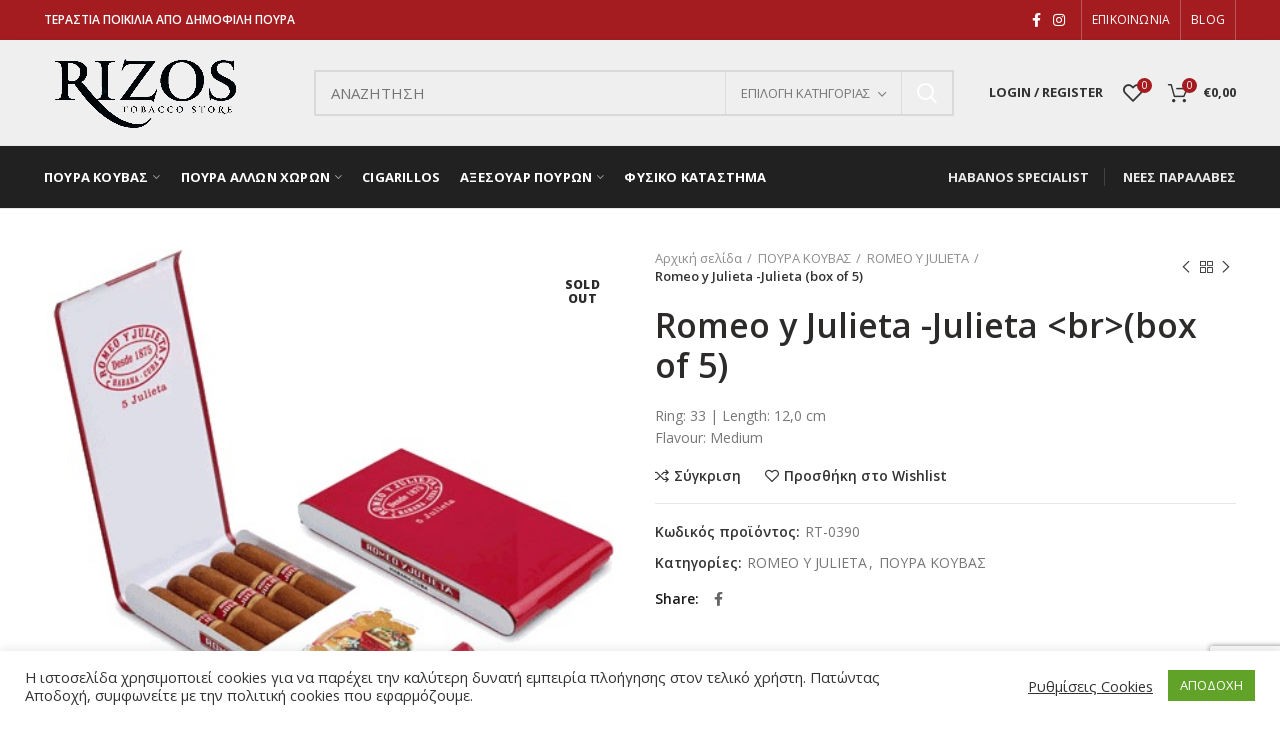

--- FILE ---
content_type: text/html; charset=UTF-8
request_url: https://rizostobacco.gr/product/romeo-y-julieta-julieta-box-of-5/
body_size: 35042
content:
<!DOCTYPE html>
<html lang="el">
<head>
	<meta charset="UTF-8">
	<meta name="viewport" content="width=device-width, initial-scale=1.0, maximum-scale=1.0, user-scalable=no">
	<link rel="profile" href="https://gmpg.org/xfn/11">
	<link rel="pingback" href="https://rizostobacco.gr/xmlrpc.php">

	<title>Romeo y Julieta -Julieta (box  of 5) &#8211; Rizos Tobacco</title>
<meta name='robots' content='max-image-preview:large' />
<link rel='dns-prefetch' href='//a.omappapi.com' />
<link rel='dns-prefetch' href='//fonts.googleapis.com' />
<link rel="alternate" type="application/rss+xml" title="Ροή RSS &raquo; Rizos Tobacco" href="https://rizostobacco.gr/feed/" />
<link rel="alternate" type="application/rss+xml" title="Ροή Σχολίων &raquo; Rizos Tobacco" href="https://rizostobacco.gr/comments/feed/" />
		<!-- This site uses the Google Analytics by MonsterInsights plugin v8.28.0 - Using Analytics tracking - https://www.monsterinsights.com/ -->
		<!-- Note: MonsterInsights is not currently configured on this site. The site owner needs to authenticate with Google Analytics in the MonsterInsights settings panel. -->
					<!-- No tracking code set -->
				<!-- / Google Analytics by MonsterInsights -->
		<link rel='stylesheet' id='wp-block-library-css' href='https://rizostobacco.gr/wp-includes/css/dist/block-library/style.min.css?ver=6.5.7' type='text/css' media='all' />
<style id='classic-theme-styles-inline-css' type='text/css'>
/*! This file is auto-generated */
.wp-block-button__link{color:#fff;background-color:#32373c;border-radius:9999px;box-shadow:none;text-decoration:none;padding:calc(.667em + 2px) calc(1.333em + 2px);font-size:1.125em}.wp-block-file__button{background:#32373c;color:#fff;text-decoration:none}
</style>
<style id='global-styles-inline-css' type='text/css'>
body{--wp--preset--color--black: #000000;--wp--preset--color--cyan-bluish-gray: #abb8c3;--wp--preset--color--white: #ffffff;--wp--preset--color--pale-pink: #f78da7;--wp--preset--color--vivid-red: #cf2e2e;--wp--preset--color--luminous-vivid-orange: #ff6900;--wp--preset--color--luminous-vivid-amber: #fcb900;--wp--preset--color--light-green-cyan: #7bdcb5;--wp--preset--color--vivid-green-cyan: #00d084;--wp--preset--color--pale-cyan-blue: #8ed1fc;--wp--preset--color--vivid-cyan-blue: #0693e3;--wp--preset--color--vivid-purple: #9b51e0;--wp--preset--gradient--vivid-cyan-blue-to-vivid-purple: linear-gradient(135deg,rgba(6,147,227,1) 0%,rgb(155,81,224) 100%);--wp--preset--gradient--light-green-cyan-to-vivid-green-cyan: linear-gradient(135deg,rgb(122,220,180) 0%,rgb(0,208,130) 100%);--wp--preset--gradient--luminous-vivid-amber-to-luminous-vivid-orange: linear-gradient(135deg,rgba(252,185,0,1) 0%,rgba(255,105,0,1) 100%);--wp--preset--gradient--luminous-vivid-orange-to-vivid-red: linear-gradient(135deg,rgba(255,105,0,1) 0%,rgb(207,46,46) 100%);--wp--preset--gradient--very-light-gray-to-cyan-bluish-gray: linear-gradient(135deg,rgb(238,238,238) 0%,rgb(169,184,195) 100%);--wp--preset--gradient--cool-to-warm-spectrum: linear-gradient(135deg,rgb(74,234,220) 0%,rgb(151,120,209) 20%,rgb(207,42,186) 40%,rgb(238,44,130) 60%,rgb(251,105,98) 80%,rgb(254,248,76) 100%);--wp--preset--gradient--blush-light-purple: linear-gradient(135deg,rgb(255,206,236) 0%,rgb(152,150,240) 100%);--wp--preset--gradient--blush-bordeaux: linear-gradient(135deg,rgb(254,205,165) 0%,rgb(254,45,45) 50%,rgb(107,0,62) 100%);--wp--preset--gradient--luminous-dusk: linear-gradient(135deg,rgb(255,203,112) 0%,rgb(199,81,192) 50%,rgb(65,88,208) 100%);--wp--preset--gradient--pale-ocean: linear-gradient(135deg,rgb(255,245,203) 0%,rgb(182,227,212) 50%,rgb(51,167,181) 100%);--wp--preset--gradient--electric-grass: linear-gradient(135deg,rgb(202,248,128) 0%,rgb(113,206,126) 100%);--wp--preset--gradient--midnight: linear-gradient(135deg,rgb(2,3,129) 0%,rgb(40,116,252) 100%);--wp--preset--font-size--small: 13px;--wp--preset--font-size--medium: 20px;--wp--preset--font-size--large: 36px;--wp--preset--font-size--x-large: 42px;--wp--preset--spacing--20: 0.44rem;--wp--preset--spacing--30: 0.67rem;--wp--preset--spacing--40: 1rem;--wp--preset--spacing--50: 1.5rem;--wp--preset--spacing--60: 2.25rem;--wp--preset--spacing--70: 3.38rem;--wp--preset--spacing--80: 5.06rem;--wp--preset--shadow--natural: 6px 6px 9px rgba(0, 0, 0, 0.2);--wp--preset--shadow--deep: 12px 12px 50px rgba(0, 0, 0, 0.4);--wp--preset--shadow--sharp: 6px 6px 0px rgba(0, 0, 0, 0.2);--wp--preset--shadow--outlined: 6px 6px 0px -3px rgba(255, 255, 255, 1), 6px 6px rgba(0, 0, 0, 1);--wp--preset--shadow--crisp: 6px 6px 0px rgba(0, 0, 0, 1);}:where(.is-layout-flex){gap: 0.5em;}:where(.is-layout-grid){gap: 0.5em;}body .is-layout-flex{display: flex;}body .is-layout-flex{flex-wrap: wrap;align-items: center;}body .is-layout-flex > *{margin: 0;}body .is-layout-grid{display: grid;}body .is-layout-grid > *{margin: 0;}:where(.wp-block-columns.is-layout-flex){gap: 2em;}:where(.wp-block-columns.is-layout-grid){gap: 2em;}:where(.wp-block-post-template.is-layout-flex){gap: 1.25em;}:where(.wp-block-post-template.is-layout-grid){gap: 1.25em;}.has-black-color{color: var(--wp--preset--color--black) !important;}.has-cyan-bluish-gray-color{color: var(--wp--preset--color--cyan-bluish-gray) !important;}.has-white-color{color: var(--wp--preset--color--white) !important;}.has-pale-pink-color{color: var(--wp--preset--color--pale-pink) !important;}.has-vivid-red-color{color: var(--wp--preset--color--vivid-red) !important;}.has-luminous-vivid-orange-color{color: var(--wp--preset--color--luminous-vivid-orange) !important;}.has-luminous-vivid-amber-color{color: var(--wp--preset--color--luminous-vivid-amber) !important;}.has-light-green-cyan-color{color: var(--wp--preset--color--light-green-cyan) !important;}.has-vivid-green-cyan-color{color: var(--wp--preset--color--vivid-green-cyan) !important;}.has-pale-cyan-blue-color{color: var(--wp--preset--color--pale-cyan-blue) !important;}.has-vivid-cyan-blue-color{color: var(--wp--preset--color--vivid-cyan-blue) !important;}.has-vivid-purple-color{color: var(--wp--preset--color--vivid-purple) !important;}.has-black-background-color{background-color: var(--wp--preset--color--black) !important;}.has-cyan-bluish-gray-background-color{background-color: var(--wp--preset--color--cyan-bluish-gray) !important;}.has-white-background-color{background-color: var(--wp--preset--color--white) !important;}.has-pale-pink-background-color{background-color: var(--wp--preset--color--pale-pink) !important;}.has-vivid-red-background-color{background-color: var(--wp--preset--color--vivid-red) !important;}.has-luminous-vivid-orange-background-color{background-color: var(--wp--preset--color--luminous-vivid-orange) !important;}.has-luminous-vivid-amber-background-color{background-color: var(--wp--preset--color--luminous-vivid-amber) !important;}.has-light-green-cyan-background-color{background-color: var(--wp--preset--color--light-green-cyan) !important;}.has-vivid-green-cyan-background-color{background-color: var(--wp--preset--color--vivid-green-cyan) !important;}.has-pale-cyan-blue-background-color{background-color: var(--wp--preset--color--pale-cyan-blue) !important;}.has-vivid-cyan-blue-background-color{background-color: var(--wp--preset--color--vivid-cyan-blue) !important;}.has-vivid-purple-background-color{background-color: var(--wp--preset--color--vivid-purple) !important;}.has-black-border-color{border-color: var(--wp--preset--color--black) !important;}.has-cyan-bluish-gray-border-color{border-color: var(--wp--preset--color--cyan-bluish-gray) !important;}.has-white-border-color{border-color: var(--wp--preset--color--white) !important;}.has-pale-pink-border-color{border-color: var(--wp--preset--color--pale-pink) !important;}.has-vivid-red-border-color{border-color: var(--wp--preset--color--vivid-red) !important;}.has-luminous-vivid-orange-border-color{border-color: var(--wp--preset--color--luminous-vivid-orange) !important;}.has-luminous-vivid-amber-border-color{border-color: var(--wp--preset--color--luminous-vivid-amber) !important;}.has-light-green-cyan-border-color{border-color: var(--wp--preset--color--light-green-cyan) !important;}.has-vivid-green-cyan-border-color{border-color: var(--wp--preset--color--vivid-green-cyan) !important;}.has-pale-cyan-blue-border-color{border-color: var(--wp--preset--color--pale-cyan-blue) !important;}.has-vivid-cyan-blue-border-color{border-color: var(--wp--preset--color--vivid-cyan-blue) !important;}.has-vivid-purple-border-color{border-color: var(--wp--preset--color--vivid-purple) !important;}.has-vivid-cyan-blue-to-vivid-purple-gradient-background{background: var(--wp--preset--gradient--vivid-cyan-blue-to-vivid-purple) !important;}.has-light-green-cyan-to-vivid-green-cyan-gradient-background{background: var(--wp--preset--gradient--light-green-cyan-to-vivid-green-cyan) !important;}.has-luminous-vivid-amber-to-luminous-vivid-orange-gradient-background{background: var(--wp--preset--gradient--luminous-vivid-amber-to-luminous-vivid-orange) !important;}.has-luminous-vivid-orange-to-vivid-red-gradient-background{background: var(--wp--preset--gradient--luminous-vivid-orange-to-vivid-red) !important;}.has-very-light-gray-to-cyan-bluish-gray-gradient-background{background: var(--wp--preset--gradient--very-light-gray-to-cyan-bluish-gray) !important;}.has-cool-to-warm-spectrum-gradient-background{background: var(--wp--preset--gradient--cool-to-warm-spectrum) !important;}.has-blush-light-purple-gradient-background{background: var(--wp--preset--gradient--blush-light-purple) !important;}.has-blush-bordeaux-gradient-background{background: var(--wp--preset--gradient--blush-bordeaux) !important;}.has-luminous-dusk-gradient-background{background: var(--wp--preset--gradient--luminous-dusk) !important;}.has-pale-ocean-gradient-background{background: var(--wp--preset--gradient--pale-ocean) !important;}.has-electric-grass-gradient-background{background: var(--wp--preset--gradient--electric-grass) !important;}.has-midnight-gradient-background{background: var(--wp--preset--gradient--midnight) !important;}.has-small-font-size{font-size: var(--wp--preset--font-size--small) !important;}.has-medium-font-size{font-size: var(--wp--preset--font-size--medium) !important;}.has-large-font-size{font-size: var(--wp--preset--font-size--large) !important;}.has-x-large-font-size{font-size: var(--wp--preset--font-size--x-large) !important;}
.wp-block-navigation a:where(:not(.wp-element-button)){color: inherit;}
:where(.wp-block-post-template.is-layout-flex){gap: 1.25em;}:where(.wp-block-post-template.is-layout-grid){gap: 1.25em;}
:where(.wp-block-columns.is-layout-flex){gap: 2em;}:where(.wp-block-columns.is-layout-grid){gap: 2em;}
.wp-block-pullquote{font-size: 1.5em;line-height: 1.6;}
</style>
<link rel='stylesheet' id='cookie-law-info-css' href='https://rizostobacco.gr/wp-content/plugins/cookie-law-info/legacy/public/css/cookie-law-info-public.css?ver=3.2.4' type='text/css' media='all' />
<link rel='stylesheet' id='cookie-law-info-gdpr-css' href='https://rizostobacco.gr/wp-content/plugins/cookie-law-info/legacy/public/css/cookie-law-info-gdpr.css?ver=3.2.4' type='text/css' media='all' />
<link rel='stylesheet' id='rs-plugin-settings-css' href='https://rizostobacco.gr/wp-content/plugins/revslider/public/assets/css/rs6.css?ver=6.2.23' type='text/css' media='all' />
<style id='rs-plugin-settings-inline-css' type='text/css'>
#rs-demo-id {}
</style>
<style id='woocommerce-inline-inline-css' type='text/css'>
.woocommerce form .form-row .required { visibility: visible; }
</style>
<link rel='stylesheet' id='bootstrap-css' href='https://rizostobacco.gr/wp-content/themes/woodmart/css/bootstrap.min.css?ver=5.2.0' type='text/css' media='all' />
<link rel='stylesheet' id='woodmart-style-css' href='https://rizostobacco.gr/wp-content/themes/woodmart/css/style-elementor.min.css?ver=5.2.0' type='text/css' media='all' />
<link rel='stylesheet' id='elementor-icons-css' href='https://rizostobacco.gr/wp-content/plugins/elementor/assets/lib/eicons/css/elementor-icons.min.css?ver=5.29.0' type='text/css' media='all' />
<link rel='stylesheet' id='elementor-frontend-css' href='https://rizostobacco.gr/wp-content/plugins/elementor/assets/css/frontend.min.css?ver=3.21.8' type='text/css' media='all' />
<link rel='stylesheet' id='swiper-css' href='https://rizostobacco.gr/wp-content/plugins/elementor/assets/lib/swiper/v8/css/swiper.min.css?ver=8.4.5' type='text/css' media='all' />
<link rel='stylesheet' id='elementor-post-9145-css' href='https://rizostobacco.gr/wp-content/uploads/elementor/css/post-9145.css?ver=1718136736' type='text/css' media='all' />
<link rel='stylesheet' id='xts-style-theme_settings_default-css' href='https://rizostobacco.gr/wp-content/uploads/2021/06/xts-theme_settings_default-1624101231.css?ver=5.2.0' type='text/css' media='all' />
<link rel='stylesheet' id='xts-google-fonts-css' href='//fonts.googleapis.com/css?family=Open+Sans%3A300%2C300italic%2C400%2C400italic%2C600%2C600italic%2C700%2C700italic%2C800%2C800italic&#038;ver=5.2.0' type='text/css' media='all' />
<link rel='stylesheet' id='google-fonts-1-css' href='https://fonts.googleapis.com/css?family=Roboto%3A100%2C100italic%2C200%2C200italic%2C300%2C300italic%2C400%2C400italic%2C500%2C500italic%2C600%2C600italic%2C700%2C700italic%2C800%2C800italic%2C900%2C900italic%7CRoboto+Slab%3A100%2C100italic%2C200%2C200italic%2C300%2C300italic%2C400%2C400italic%2C500%2C500italic%2C600%2C600italic%2C700%2C700italic%2C800%2C800italic%2C900%2C900italic&#038;display=auto&#038;subset=greek&#038;ver=6.5.7' type='text/css' media='all' />
<link rel="preconnect" href="https://fonts.gstatic.com/" crossorigin><script type="text/template" id="tmpl-variation-template">
	<div class="woocommerce-variation-description">{{{ data.variation.variation_description }}}</div>
	<div class="woocommerce-variation-price">{{{ data.variation.price_html }}}</div>
	<div class="woocommerce-variation-availability">{{{ data.variation.availability_html }}}</div>
</script>
<script type="text/template" id="tmpl-unavailable-variation-template">
	<p>Λυπούμαστε, αυτό το προϊόν δεν είναι διαθέσιμο. Παρακαλούμε, επιλέξτε έναν διαφορετικό συνδυασμό.</p>
</script>
<script type="text/javascript" src="https://rizostobacco.gr/wp-includes/js/jquery/jquery.min.js?ver=3.7.1" id="jquery-core-js"></script>
<script type="text/javascript" src="https://rizostobacco.gr/wp-includes/js/jquery/jquery-migrate.min.js?ver=3.4.1" id="jquery-migrate-js"></script>
<script type="text/javascript" id="cookie-law-info-js-extra">
/* <![CDATA[ */
var Cli_Data = {"nn_cookie_ids":[],"cookielist":[],"non_necessary_cookies":[],"ccpaEnabled":"","ccpaRegionBased":"","ccpaBarEnabled":"","strictlyEnabled":["necessary","obligatoire"],"ccpaType":"gdpr","js_blocking":"1","custom_integration":"","triggerDomRefresh":"","secure_cookies":""};
var cli_cookiebar_settings = {"animate_speed_hide":"500","animate_speed_show":"500","background":"#FFF","border":"#b1a6a6c2","border_on":"","button_1_button_colour":"#61a229","button_1_button_hover":"#4e8221","button_1_link_colour":"#fff","button_1_as_button":"1","button_1_new_win":"","button_2_button_colour":"#333","button_2_button_hover":"#292929","button_2_link_colour":"#444","button_2_as_button":"","button_2_hidebar":"","button_3_button_colour":"#3566bb","button_3_button_hover":"#2a5296","button_3_link_colour":"#fff","button_3_as_button":"1","button_3_new_win":"","button_4_button_colour":"#000","button_4_button_hover":"#000000","button_4_link_colour":"#333333","button_4_as_button":"","button_7_button_colour":"#61a229","button_7_button_hover":"#4e8221","button_7_link_colour":"#fff","button_7_as_button":"1","button_7_new_win":"","font_family":"inherit","header_fix":"","notify_animate_hide":"1","notify_animate_show":"","notify_div_id":"#cookie-law-info-bar","notify_position_horizontal":"right","notify_position_vertical":"bottom","scroll_close":"","scroll_close_reload":"","accept_close_reload":"","reject_close_reload":"","showagain_tab":"","showagain_background":"#fff","showagain_border":"#000","showagain_div_id":"#cookie-law-info-again","showagain_x_position":"100px","text":"#333333","show_once_yn":"","show_once":"10000","logging_on":"","as_popup":"","popup_overlay":"1","bar_heading_text":"","cookie_bar_as":"banner","popup_showagain_position":"bottom-right","widget_position":"left"};
var log_object = {"ajax_url":"https:\/\/rizostobacco.gr\/wp-admin\/admin-ajax.php"};
/* ]]> */
</script>
<script type="text/javascript" src="https://rizostobacco.gr/wp-content/plugins/cookie-law-info/legacy/public/js/cookie-law-info-public.js?ver=3.2.4" id="cookie-law-info-js"></script>
<script type="text/javascript" src="https://rizostobacco.gr/wp-content/plugins/revslider/public/assets/js/rbtools.min.js?ver=6.2.23" id="tp-tools-js"></script>
<script type="text/javascript" src="https://rizostobacco.gr/wp-content/plugins/revslider/public/assets/js/rs6.min.js?ver=6.2.23" id="revmin-js"></script>
<script type="text/javascript" src="https://rizostobacco.gr/wp-content/plugins/woocommerce/assets/js/jquery-blockui/jquery.blockUI.min.js?ver=2.7.0-wc.8.9.3" id="jquery-blockui-js" defer="defer" data-wp-strategy="defer"></script>
<script type="text/javascript" id="wc-add-to-cart-js-extra">
/* <![CDATA[ */
var wc_add_to_cart_params = {"ajax_url":"\/wp-admin\/admin-ajax.php","wc_ajax_url":"\/?wc-ajax=%%endpoint%%","i18n_view_cart":"\u039a\u03b1\u03bb\u03ac\u03b8\u03b9","cart_url":"https:\/\/rizostobacco.gr\/cart\/","is_cart":"","cart_redirect_after_add":"no"};
/* ]]> */
</script>
<script type="text/javascript" src="https://rizostobacco.gr/wp-content/plugins/woocommerce/assets/js/frontend/add-to-cart.min.js?ver=8.9.3" id="wc-add-to-cart-js" defer="defer" data-wp-strategy="defer"></script>
<script type="text/javascript" src="https://rizostobacco.gr/wp-content/plugins/woocommerce/assets/js/zoom/jquery.zoom.min.js?ver=1.7.21-wc.8.9.3" id="zoom-js" defer="defer" data-wp-strategy="defer"></script>
<script type="text/javascript" id="wc-single-product-js-extra">
/* <![CDATA[ */
var wc_single_product_params = {"i18n_required_rating_text":"\u03a0\u03b1\u03c1\u03b1\u03ba\u03b1\u03bb\u03bf\u03cd\u03bc\u03b5, \u03b5\u03c0\u03b9\u03bb\u03ad\u03be\u03c4\u03b5 \u03bc\u03af\u03b1 \u03b2\u03b1\u03b8\u03bc\u03bf\u03bb\u03bf\u03b3\u03af\u03b1","review_rating_required":"yes","flexslider":{"rtl":false,"animation":"slide","smoothHeight":true,"directionNav":false,"controlNav":"thumbnails","slideshow":false,"animationSpeed":500,"animationLoop":false,"allowOneSlide":false},"zoom_enabled":"","zoom_options":[],"photoswipe_enabled":"","photoswipe_options":{"shareEl":false,"closeOnScroll":false,"history":false,"hideAnimationDuration":0,"showAnimationDuration":0},"flexslider_enabled":""};
/* ]]> */
</script>
<script type="text/javascript" src="https://rizostobacco.gr/wp-content/plugins/woocommerce/assets/js/frontend/single-product.min.js?ver=8.9.3" id="wc-single-product-js" defer="defer" data-wp-strategy="defer"></script>
<script type="text/javascript" src="https://rizostobacco.gr/wp-content/plugins/woocommerce/assets/js/js-cookie/js.cookie.min.js?ver=2.1.4-wc.8.9.3" id="js-cookie-js" data-wp-strategy="defer"></script>
<script type="text/javascript" id="woocommerce-js-extra">
/* <![CDATA[ */
var woocommerce_params = {"ajax_url":"\/wp-admin\/admin-ajax.php","wc_ajax_url":"\/?wc-ajax=%%endpoint%%"};
/* ]]> */
</script>
<script type="text/javascript" src="https://rizostobacco.gr/wp-content/plugins/woocommerce/assets/js/frontend/woocommerce.min.js?ver=8.9.3" id="woocommerce-js" defer="defer" data-wp-strategy="defer"></script>
<script type="text/javascript" id="kk-script-js-extra">
/* <![CDATA[ */
var fetchCartItems = {"ajax_url":"https:\/\/rizostobacco.gr\/wp-admin\/admin-ajax.php","action":"kk_wc_fetchcartitems","nonce":"e0532adce4","currency":"EUR"};
/* ]]> */
</script>
<script type="text/javascript" src="https://rizostobacco.gr/wp-content/plugins/kliken-marketing-for-google/assets/kk-script.js?ver=6.5.7" id="kk-script-js"></script>
<script type="text/javascript" src="https://rizostobacco.gr/wp-content/themes/woodmart/js/device.min.js?ver=5.2.0" id="woodmart-device-js"></script>
<script type="text/javascript" src="https://rizostobacco.gr/wp-includes/js/underscore.min.js?ver=1.13.4" id="underscore-js"></script>
<script type="text/javascript" id="wp-util-js-extra">
/* <![CDATA[ */
var _wpUtilSettings = {"ajax":{"url":"\/wp-admin\/admin-ajax.php"}};
/* ]]> */
</script>
<script type="text/javascript" src="https://rizostobacco.gr/wp-includes/js/wp-util.min.js?ver=6.5.7" id="wp-util-js"></script>
<script type="text/javascript" id="wc-add-to-cart-variation-js-extra">
/* <![CDATA[ */
var wc_add_to_cart_variation_params = {"wc_ajax_url":"\/?wc-ajax=%%endpoint%%","i18n_no_matching_variations_text":"\u039b\u03c5\u03c0\u03bf\u03cd\u03bc\u03b1\u03c3\u03c4\u03b5, \u03ba\u03b1\u03bd\u03ad\u03bd\u03b1 \u03c0\u03c1\u03bf\u03ca\u03cc\u03bd \u03b4\u03b5\u03bd \u03c4\u03b1\u03af\u03c1\u03b9\u03b1\u03be\u03b5 \u03bc\u03b5 \u03c4\u03b7\u03bd \u03b5\u03c0\u03b9\u03bb\u03bf\u03b3\u03ae \u03c3\u03b1\u03c2. \u03a0\u03b1\u03c1\u03b1\u03ba\u03b1\u03bb\u03bf\u03cd\u03bc\u03b5, \u03b5\u03c0\u03b9\u03bb\u03ad\u03be\u03c4\u03b5 \u03ad\u03bd\u03b1\u03bd \u03b4\u03b9\u03b1\u03c6\u03bf\u03c1\u03b5\u03c4\u03b9\u03ba\u03cc \u03c3\u03c5\u03bd\u03b4\u03c5\u03b1\u03c3\u03bc\u03cc.","i18n_make_a_selection_text":"\u03a0\u03b1\u03c1\u03b1\u03ba\u03b1\u03bb\u03bf\u03cd\u03bc\u03b5, \u03b5\u03c0\u03b9\u03bb\u03ad\u03be\u03c4\u03b5 \u03ba\u03ac\u03c0\u03bf\u03b9\u03b5\u03c2 \u03b5\u03c0\u03b9\u03bb\u03bf\u03b3\u03ad\u03c2 \u03c0\u03c1\u03bf\u03ca\u03cc\u03bd\u03c4\u03bf\u03c2 \u03c0\u03c1\u03b9\u03bd \u03c0\u03c1\u03bf\u03c3\u03b8\u03ad\u03c3\u03b5\u03c4\u03b5 \u03b1\u03c5\u03c4\u03cc \u03c4\u03bf \u03c0\u03c1\u03bf\u03ca\u03cc\u03bd \u03c3\u03c4\u03bf \u03ba\u03b1\u03bb\u03ac\u03b8\u03b9 \u03c3\u03b1\u03c2.","i18n_unavailable_text":"\u039b\u03c5\u03c0\u03bf\u03cd\u03bc\u03b1\u03c3\u03c4\u03b5, \u03b1\u03c5\u03c4\u03cc \u03c4\u03bf \u03c0\u03c1\u03bf\u03ca\u03cc\u03bd \u03b4\u03b5\u03bd \u03b5\u03af\u03bd\u03b1\u03b9 \u03b4\u03b9\u03b1\u03b8\u03ad\u03c3\u03b9\u03bc\u03bf. \u03a0\u03b1\u03c1\u03b1\u03ba\u03b1\u03bb\u03bf\u03cd\u03bc\u03b5, \u03b5\u03c0\u03b9\u03bb\u03ad\u03be\u03c4\u03b5 \u03ad\u03bd\u03b1\u03bd \u03b4\u03b9\u03b1\u03c6\u03bf\u03c1\u03b5\u03c4\u03b9\u03ba\u03cc \u03c3\u03c5\u03bd\u03b4\u03c5\u03b1\u03c3\u03bc\u03cc."};
/* ]]> */
</script>
<script type="text/javascript" src="https://rizostobacco.gr/wp-content/plugins/woocommerce/assets/js/frontend/add-to-cart-variation.min.js?ver=8.9.3" id="wc-add-to-cart-variation-js" defer="defer" data-wp-strategy="defer"></script>
<link rel="https://api.w.org/" href="https://rizostobacco.gr/wp-json/" /><link rel="alternate" type="application/json" href="https://rizostobacco.gr/wp-json/wp/v2/product/11450" /><link rel="EditURI" type="application/rsd+xml" title="RSD" href="https://rizostobacco.gr/xmlrpc.php?rsd" />
<meta name="generator" content="WordPress 6.5.7" />
<meta name="generator" content="WooCommerce 8.9.3" />
<link rel="canonical" href="https://rizostobacco.gr/product/romeo-y-julieta-julieta-box-of-5/" />
<link rel='shortlink' href='https://rizostobacco.gr/?p=11450' />
<link rel="alternate" type="application/json+oembed" href="https://rizostobacco.gr/wp-json/oembed/1.0/embed?url=https%3A%2F%2Frizostobacco.gr%2Fproduct%2Fromeo-y-julieta-julieta-box-of-5%2F" />
<link rel="alternate" type="text/xml+oembed" href="https://rizostobacco.gr/wp-json/oembed/1.0/embed?url=https%3A%2F%2Frizostobacco.gr%2Fproduct%2Fromeo-y-julieta-julieta-box-of-5%2F&#038;format=xml" />
<!-- HFCM by 99 Robots - Snippet # 1: Google Analytics 4 -->
<!-- Google tag (gtag.js) -->
<script async src="https://www.googletagmanager.com/gtag/js?id=G-FPPC6C9LDT"></script>
<script>
  window.dataLayer = window.dataLayer || [];
  function gtag(){dataLayer.push(arguments);}
  gtag('js', new Date());

  gtag('config', 'G-FPPC6C9LDT');
</script>
<!-- /end HFCM by 99 Robots -->
<meta name="theme-color" content="">			<link rel="shortcut icon" href="https://rizostobacco.gr/wp-content/themes/woodmart/images/icons/favicon.png">
			<link rel="apple-touch-icon-precomposed" sizes="152x152" href="https://rizostobacco.gr/wp-content/themes/woodmart/images/icons/apple-touch-icon-152x152-precomposed.png">
			<noscript><style>.woocommerce-product-gallery{ opacity: 1 !important; }</style></noscript>
	<meta name="generator" content="Elementor 3.21.8; features: e_optimized_assets_loading, additional_custom_breakpoints; settings: css_print_method-external, google_font-enabled, font_display-auto">
<meta name="generator" content="Powered by Slider Revolution 6.2.23 - responsive, Mobile-Friendly Slider Plugin for WordPress with comfortable drag and drop interface." />
<!-- Global site tag (gtag.js) - Google Analytics -->
<script async src="https://www.googletagmanager.com/gtag/js?id=UA-192468440-1"></script>
<script>
  window.dataLayer = window.dataLayer || [];
  function gtag(){dataLayer.push(arguments);}
  gtag('js', new Date());

  gtag('config', 'UA-192468440-1');
</script>

<script type="text/javascript">function setREVStartSize(e){
			//window.requestAnimationFrame(function() {				 
				window.RSIW = window.RSIW===undefined ? window.innerWidth : window.RSIW;	
				window.RSIH = window.RSIH===undefined ? window.innerHeight : window.RSIH;	
				try {								
					var pw = document.getElementById(e.c).parentNode.offsetWidth,
						newh;
					pw = pw===0 || isNaN(pw) ? window.RSIW : pw;
					e.tabw = e.tabw===undefined ? 0 : parseInt(e.tabw);
					e.thumbw = e.thumbw===undefined ? 0 : parseInt(e.thumbw);
					e.tabh = e.tabh===undefined ? 0 : parseInt(e.tabh);
					e.thumbh = e.thumbh===undefined ? 0 : parseInt(e.thumbh);
					e.tabhide = e.tabhide===undefined ? 0 : parseInt(e.tabhide);
					e.thumbhide = e.thumbhide===undefined ? 0 : parseInt(e.thumbhide);
					e.mh = e.mh===undefined || e.mh=="" || e.mh==="auto" ? 0 : parseInt(e.mh,0);		
					if(e.layout==="fullscreen" || e.l==="fullscreen") 						
						newh = Math.max(e.mh,window.RSIH);					
					else{					
						e.gw = Array.isArray(e.gw) ? e.gw : [e.gw];
						for (var i in e.rl) if (e.gw[i]===undefined || e.gw[i]===0) e.gw[i] = e.gw[i-1];					
						e.gh = e.el===undefined || e.el==="" || (Array.isArray(e.el) && e.el.length==0)? e.gh : e.el;
						e.gh = Array.isArray(e.gh) ? e.gh : [e.gh];
						for (var i in e.rl) if (e.gh[i]===undefined || e.gh[i]===0) e.gh[i] = e.gh[i-1];
											
						var nl = new Array(e.rl.length),
							ix = 0,						
							sl;					
						e.tabw = e.tabhide>=pw ? 0 : e.tabw;
						e.thumbw = e.thumbhide>=pw ? 0 : e.thumbw;
						e.tabh = e.tabhide>=pw ? 0 : e.tabh;
						e.thumbh = e.thumbhide>=pw ? 0 : e.thumbh;					
						for (var i in e.rl) nl[i] = e.rl[i]<window.RSIW ? 0 : e.rl[i];
						sl = nl[0];									
						for (var i in nl) if (sl>nl[i] && nl[i]>0) { sl = nl[i]; ix=i;}															
						var m = pw>(e.gw[ix]+e.tabw+e.thumbw) ? 1 : (pw-(e.tabw+e.thumbw)) / (e.gw[ix]);					
						newh =  (e.gh[ix] * m) + (e.tabh + e.thumbh);
					}				
					if(window.rs_init_css===undefined) window.rs_init_css = document.head.appendChild(document.createElement("style"));					
					document.getElementById(e.c).height = newh+"px";
					window.rs_init_css.innerHTML += "#"+e.c+"_wrapper { height: "+newh+"px }";				
				} catch(e){
					console.log("Failure at Presize of Slider:" + e)
				}					   
			//});
		  };</script>
<style>		
		
		</style>			<style data-type="wd-style-header_528910">
				@media (min-width: 1025px) {
	.whb-top-bar-inner {
		height: 40px;
	}
	
	.whb-general-header-inner {
		height: 105px;
	}
	
	.whb-header-bottom-inner {
		height: 62px;
	}
	
	.whb-sticked .whb-top-bar-inner {
		height: 40px;
	}
	
	.whb-sticked .whb-general-header-inner {
		height: 60px;
	}
	
	.whb-sticked .whb-header-bottom-inner {
		height: 60px;
	}
	
	/* HEIGHT OF HEADER CLONE */
	.whb-clone .whb-general-header-inner {
		height: 60px;
	}
	
	/* HEADER OVERCONTENT */
	.woodmart-header-overcontent .title-size-small {
		padding-top: 229px;
	}
	
	.woodmart-header-overcontent .title-size-default {
		padding-top: 269px;
	}
	
	.woodmart-header-overcontent .title-size-large {
		padding-top: 309px;
	}
	
	/* HEADER OVERCONTENT WHEN SHOP PAGE TITLE TURN OFF  */
	.woodmart-header-overcontent .without-title.title-size-small {
		padding-top: 209px;
	}
	
	.woodmart-header-overcontent .without-title.title-size-default {
		padding-top: 244px;
	}
	
	.woodmart-header-overcontent .without-title.title-size-large {
		padding-top: 269px;
	}
	
	/* HEADER OVERCONTENT ON SINGLE PRODUCT */
	.single-product .whb-overcontent:not(.whb-custom-header) {
		padding-top: 209px;
	}
	
	/* HEIGHT OF LOGO IN TOP BAR */
	.whb-top-bar .woodmart-logo img {
		max-height: 40px;
	}
	
	.whb-sticked .whb-top-bar .woodmart-logo img {
		max-height: 40px;
	}
	
	/* HEIGHT OF LOGO IN GENERAL HEADER */
	.whb-general-header .woodmart-logo img {
		max-height: 105px;
	}
	
	.whb-sticked .whb-general-header .woodmart-logo img {
		max-height: 60px;
	}
	
	/* HEIGHT OF LOGO IN BOTTOM HEADER */
	.whb-header-bottom .woodmart-logo img {
		max-height: 62px;
	}
	
	.whb-sticked .whb-header-bottom .woodmart-logo img {
		max-height: 60px;
	}
	
	/* HEIGHT OF LOGO IN HEADER CLONE */
	.whb-clone .whb-general-header .woodmart-logo img {
		max-height: 60px;
	}
	
	/* HEIGHT OF HEADER BUILDER ELEMENTS */
	/* HEIGHT ELEMENTS IN TOP BAR */
	.whb-top-bar .wd-tools-element > a,
	.whb-top-bar .main-nav .item-level-0 > a,
	.whb-top-bar .whb-secondary-menu .item-level-0 > a,
	.whb-top-bar .categories-menu-opener,
	.whb-top-bar .menu-opener,
	.whb-top-bar .whb-divider-stretch:before,
	.whb-top-bar form.woocommerce-currency-switcher-form .dd-selected,
	.whb-top-bar .whb-text-element .wcml-dropdown a.wcml-cs-item-toggle {
		height: 40px;
	}
	
	.whb-sticked .whb-top-bar .wd-tools-element > a,
	.whb-sticked .whb-top-bar .main-nav .item-level-0 > a,
	.whb-sticked .whb-top-bar .whb-secondary-menu .item-level-0 > a,
	.whb-sticked .whb-top-bar .categories-menu-opener,
	.whb-sticked .whb-top-bar .menu-opener,
	.whb-sticked .whb-top-bar .whb-divider-stretch:before,
	.whb-sticked .whb-top-bar form.woocommerce-currency-switcher-form .dd-selected,
	.whb-sticked .whb-top-bar .whb-text-element .wcml-dropdown a.wcml-cs-item-toggle {
		height: 40px;
	}
	
	/* HEIGHT ELEMENTS IN GENERAL HEADER */
	.whb-general-header .whb-divider-stretch:before,
	.whb-general-header .navigation-style-bordered .item-level-0 > a {
		height: 105px;
	}
	
	.whb-sticked:not(.whb-clone) .whb-general-header .whb-divider-stretch:before,
	.whb-sticked:not(.whb-clone) .whb-general-header .navigation-style-bordered .item-level-0 > a {
		height: 60px;
	}
	
	.whb-sticked:not(.whb-clone) .whb-general-header .woodmart-search-dropdown,
	.whb-sticked:not(.whb-clone) .whb-general-header .dropdown-cart,
	.whb-sticked:not(.whb-clone) .whb-general-header .woodmart-navigation:not(.vertical-navigation):not(.navigation-style-bordered) .sub-menu-dropdown {
		margin-top: 10px;
	}
	
	.whb-sticked:not(.whb-clone) .whb-general-header .woodmart-search-dropdown:after,
	.whb-sticked:not(.whb-clone) .whb-general-header .dropdown-cart:after,
	.whb-sticked:not(.whb-clone) .whb-general-header .woodmart-navigation:not(.vertical-navigation):not(.navigation-style-bordered) .sub-menu-dropdown:after {
		height: 10px;
	}
	
	/* HEIGHT ELEMENTS IN BOTTOM HEADER */
	.whb-header-bottom .wd-tools-element > a,
	.whb-header-bottom .main-nav .item-level-0 > a,
	.whb-header-bottom .whb-secondary-menu .item-level-0 > a,
	.whb-header-bottom .categories-menu-opener,
	.whb-header-bottom .menu-opener,
	.whb-header-bottom .whb-divider-stretch:before,
	.whb-header-bottom form.woocommerce-currency-switcher-form .dd-selected,
	.whb-header-bottom .whb-text-element .wcml-dropdown a.wcml-cs-item-toggle {
		height: 62px;
	}
	
	.whb-header-bottom.whb-border-fullwidth .menu-opener {
		height: 64px;
		margin-top: -1px;
		margin-bottom: -1px;
	}
	
	.whb-header-bottom.whb-border-boxed .menu-opener {
		height: 63px;
		margin-top: -1px;
		margin-bottom: -1px;
	}
	
	.whb-sticked .whb-header-bottom .wd-tools-element > a,
	.whb-sticked .whb-header-bottom .main-nav .item-level-0 > a,
	.whb-sticked .whb-header-bottom .whb-secondary-menu .item-level-0 > a,
	.whb-sticked .whb-header-bottom .categories-menu-opener,
	.whb-sticked .whb-header-bottom .whb-divider-stretch:before,
	.whb-sticked .whb-header-bottom form.woocommerce-currency-switcher-form .dd-selected,
	.whb-sticked .whb-header-bottom .whb-text-element .wcml-dropdown a.wcml-cs-item-toggle {
		height: 60px;
	}
	
	.whb-sticked .whb-header-bottom.whb-border-fullwidth .menu-opener {
		height: 62px;
	}
	
	.whb-sticked .whb-header-bottom.whb-border-boxed .menu-opener {
		height: 61px;
	}
	
	.whb-sticky-shadow.whb-sticked .whb-header-bottom .menu-opener {
		height: 61px;
		margin-bottom:0;
	}
	
	/* HEIGHT ELEMENTS IN HEADER CLONE */
	.whb-clone .wd-tools-element > a,
	.whb-clone .main-nav .item-level-0 > a,
	.whb-clone .whb-secondary-menu .item-level-0 > a,
	.whb-clone .categories-menu-opener,
	.whb-clone .menu-opener,
	.whb-clone .whb-divider-stretch:before,
	.whb-clone .navigation-style-bordered .item-level-0 > a,
	.whb-clone form.woocommerce-currency-switcher-form .dd-selected,
	.whb-clone .whb-text-element .wcml-dropdown a.wcml-cs-item-toggle {
		height: 60px;
	}
}

@media (max-width: 1024px) {
	.whb-top-bar-inner {
		height: 38px;
	}
	
	.whb-general-header-inner {
		height: 60px;
	}
	
	.whb-header-bottom-inner {
		height: 0px;
	}
	
	/* HEIGHT OF HEADER CLONE */
	.whb-clone .whb-general-header-inner {
		height: 60px;
	}
	
	/* HEADER OVERCONTENT */
	.woodmart-header-overcontent .page-title {
		padding-top: 115px;
	}
	
	/* HEADER OVERCONTENT WHEN SHOP PAGE TITLE TURN OFF  */
	.woodmart-header-overcontent .without-title.title-shop {
		padding-top: 100px;
	}
	
	/* HEADER OVERCONTENT ON SINGLE PRODUCT */
	.single-product .whb-overcontent:not(.whb-custom-header) {
		padding-top: 100px;
	}
	
	/* HEIGHT OF LOGO IN TOP BAR */
	.whb-top-bar .woodmart-logo img {
		max-height: 38px;
	}
	
	/* HEIGHT OF LOGO IN GENERAL HEADER */
	.whb-general-header .woodmart-logo img {
		max-height: 60px;
	}
	
	/* HEIGHT OF LOGO IN BOTTOM HEADER */
	.whb-header-bottom .woodmart-logo img {
		max-height: 0px;
	}
	
	/* HEIGHT OF LOGO IN HEADER CLONE */
	.whb-clone .whb-general-header .woodmart-logo img {
		max-height: 60px;
	}
	
	/* HEIGHT OF HEADER BULDER ELEMENTS */
	/* HEIGHT ELEMENTS IN TOP BAR */
	.whb-top-bar .wd-tools-element > a,
	.whb-top-bar .main-nav .item-level-0 > a,
	.whb-top-bar .whb-secondary-menu .item-level-0 > a,
	.whb-top-bar .categories-menu-opener,
	.whb-top-bar .whb-divider-stretch:before,
	.whb-top-bar form.woocommerce-currency-switcher-form .dd-selected,
	.whb-top-bar .whb-text-element .wcml-dropdown a.wcml-cs-item-toggle {
		height: 38px;
	}
	
	/* HEIGHT ELEMENTS IN GENERAL HEADER */
	.whb-general-header .wd-tools-element > a,
	.whb-general-header .main-nav .item-level-0 > a,
	.whb-general-header .whb-secondary-menu .item-level-0 > a,
	.whb-general-header .categories-menu-opener,
	.whb-general-header .whb-divider-stretch:before,
	.whb-general-header form.woocommerce-currency-switcher-form .dd-selected,
	.whb-general-header .whb-text-element .wcml-dropdown a.wcml-cs-item-toggle {
		height: 60px;
	}
	
	/* HEIGHT ELEMENTS IN BOTTOM HEADER */
	.whb-header-bottom .wd-tools-element > a,
	.whb-header-bottom .main-nav .item-level-0 > a,
	.whb-header-bottom .whb-secondary-menu .item-level-0 > a,
	.whb-header-bottom .categories-menu-opener,
	.whb-header-bottom .whb-divider-stretch:before,
	.whb-header-bottom form.woocommerce-currency-switcher-form .dd-selected,
	.whb-header-bottom .whb-text-element .wcml-dropdown a.wcml-cs-item-toggle {
		height: 0px;
	}
	
	/* HEIGHT ELEMENTS IN HEADER CLONE */
	.whb-clone .wd-tools-element > a,
	.whb-clone .main-nav .item-level-0 > a,
	.whb-clone .whb-secondary-menu .item-level-0 > a,
	.whb-clone .categories-menu-opener,
	.whb-clone .menu-opener,
	.whb-clone .whb-divider-stretch:before,
	.whb-clone form.woocommerce-currency-switcher-form .dd-selected,
	.whb-clone .whb-text-element .wcml-dropdown a.wcml-cs-item-toggle {
		height: 60px;
	}
}

.whb-top-bar {
	background-color: rgba(165, 28, 32, 1);border-bottom-style: solid;
}

.whb-general-header {
	background-color: rgba(239, 239, 239, 1);background-size: cover;background-repeat: no-repeat;border-color: rgba(232, 232, 232, 1);border-bottom-width: 1px;border-bottom-style: solid;
}

.whb-header-bottom {
	border-color: rgba(232, 232, 232, 1);border-bottom-width: 1px;border-bottom-style: solid;
}
			</style>
			</head>

<body class="product-template-default single single-product postid-11450 theme-woodmart woocommerce woocommerce-page woocommerce-no-js wrapper-full-width form-style-square form-border-width-2 woodmart-product-design-default categories-accordion-on woodmart-archive-shop offcanvas-sidebar-mobile offcanvas-sidebar-tablet notifications-sticky btns-default-flat btns-default-dark btns-default-hover-dark btns-shop-3d btns-shop-light btns-shop-hover-light btns-accent-flat btns-accent-light btns-accent-hover-light elementor-default elementor-kit-9145">

		
	<div class="website-wrapper">

		
			<!-- HEADER -->
			<header class="whb-header whb-sticky-shadow whb-scroll-slide whb-sticky-clone">

				<div class="whb-main-header">
	
<div class="whb-row whb-top-bar whb-not-sticky-row whb-with-bg whb-without-border whb-color-light whb-flex-flex-middle">
	<div class="container">
		<div class="whb-flex-row whb-top-bar-inner">
			<div class="whb-column whb-col-left whb-visible-lg">
	
<div class="whb-text-element reset-mb-10 "><strong><span style="color: #ffffff;">ΤΕΡΑΣΤΙΑ ΠΟΙΚΙΛΙΑ ΑΠΟ ΔΗΜΟΦΙΛΗ ΠΟΥΡΑ</span></strong></div>
</div>
<div class="whb-column whb-col-center whb-visible-lg whb-empty-column">
	</div>
<div class="whb-column whb-col-right whb-visible-lg">
	
			<div class="woodmart-social-icons text-center icons-design-default icons-size- color-scheme-light social-follow social-form-circle">
									<a rel="nofollow" href="https://www.facebook.com/RizosTobacco" target="_blank" class=" woodmart-social-icon social-facebook">
						<i></i>
						<span class="woodmart-social-icon-name">Facebook</span>
					</a>
				
				
				
									<a rel="nofollow" href="https://www.instagram.com/rizostobacco/" target="_blank" class=" woodmart-social-icon social-instagram">
						<i></i>
						<span class="woodmart-social-icon-name">Instagram</span>
					</a>
				
				
				
				
				
				
				
				
				
				
				
				
				
				
								
								
				
								
				
			</div>

		<div class="whb-divider-element whb-divider-stretch "></div><div class="whb-navigation whb-secondary-menu site-navigation woodmart-navigation menu-right navigation-style-bordered" role="navigation">
	<div class="menu-top-bar-right-container"><ul id="menu-top-bar-right" class="menu"><li id="menu-item-402" class="menu-item menu-item-type-custom menu-item-object-custom menu-item-402 item-level-0 menu-item-design-default menu-simple-dropdown item-event-hover"><a href="/contact-us/" class="woodmart-nav-link"><span class="nav-link-text">ΕΠΙΚΟΙΝΩΝΙΑ</span></a></li>
<li id="menu-item-12892" class="menu-item menu-item-type-post_type menu-item-object-page menu-item-12892 item-level-0 menu-item-design-default menu-simple-dropdown item-event-hover"><a href="https://rizostobacco.gr/blog/" class="woodmart-nav-link"><span class="nav-link-text">BLOG</span></a></li>
</ul></div></div><!--END MAIN-NAV-->
<div class="whb-divider-element whb-divider-stretch "></div></div>
<div class="whb-column whb-col-mobile whb-hidden-lg">
	
			<div class="woodmart-social-icons text-center icons-design-default icons-size- color-scheme-light social-share social-form-circle">
									<a rel="nofollow" href="https://www.facebook.com/sharer/sharer.php?u=https://rizostobacco.gr/product/romeo-y-julieta-julieta-box-of-5/" target="_blank" class=" woodmart-social-icon social-facebook">
						<i></i>
						<span class="woodmart-social-icon-name">Facebook</span>
					</a>
				
				
				
				
				
				
				
				
				
				
				
				
				
				
				
				
				
								
								
				
								
				
			</div>

		</div>
		</div>
	</div>
</div>

<div class="whb-row whb-general-header whb-not-sticky-row whb-with-bg whb-border-fullwidth whb-color-dark whb-flex-flex-middle whb-with-shadow">
	<div class="container">
		<div class="whb-flex-row whb-general-header-inner">
			<div class="whb-column whb-col-left whb-visible-lg">
	<div class="site-logo">
	<div class="woodmart-logo-wrap switch-logo-enable">
		<a href="https://rizostobacco.gr/" class="woodmart-logo woodmart-main-logo" rel="home">
			<img src="https://rizostobacco.gr/wp-content/uploads/2020/11/rizos-logo.png" alt="Rizos Tobacco" style="max-width: 250px;" />		</a>
								<a href="https://rizostobacco.gr/" class="woodmart-logo woodmart-sticky-logo" rel="home">
				<img src="https://rizostobacco.gr/wp-content/uploads/2020/11/rizos-logo.png" alt="Rizos Tobacco" style="max-width: 250px;" />			</a>
			</div>
</div>
</div>
<div class="whb-column whb-col-center whb-visible-lg">
				<div class="woodmart-search-form">
								<form role="search" method="get" class="searchform  has-categories-dropdown search-style-default woodmart-ajax-search" action="https://rizostobacco.gr/"  data-thumbnail="1" data-price="1" data-post_type="product" data-count="20" data-sku="0" data-symbols_count="3">
					<input type="text" class="s" placeholder="ΑΝΑΖΗΤΗΣΗ" value="" name="s" />
					<input type="hidden" name="post_type" value="product">
								<div class="search-by-category input-dropdown">
				<div class="input-dropdown-inner woodmart-scroll-content">
					<input type="hidden" name="product_cat" value="0">
					<a href="#" data-val="0">ΕΠΙΛΟΓΗ ΚΑΤΗΓΟΡΙΑΣ</a>
					<div class="list-wrapper woodmart-scroll">
						<ul class="woodmart-scroll-content">
							<li style="display:none;"><a href="#" data-val="0">ΕΠΙΛΟΓΗ ΚΑΤΗΓΟΡΙΑΣ</a></li>
								<li class="cat-item cat-item-63"><a class="pf-value" href="https://rizostobacco.gr/product-category/cigarillos/" data-val="cigarillos" data-title="CIGARILLOS" >CIGARILLOS</a>
<ul class='children'>
	<li class="cat-item cat-item-141"><a class="pf-value" href="https://rizostobacco.gr/product-category/cigarillos/ag-mourtides-cigarillos/" data-val="ag-mourtides-cigarillos" data-title="A&amp;G MOURTIDES" >A&amp;G MOURTIDES</a>
</li>
	<li class="cat-item cat-item-143"><a class="pf-value" href="https://rizostobacco.gr/product-category/cigarillos/chazz-cigarillos/" data-val="chazz-cigarillos" data-title="CHAZZ" >CHAZZ</a>
</li>
	<li class="cat-item cat-item-134"><a class="pf-value" href="https://rizostobacco.gr/product-category/cigarillos/cohiba-cigarillos/" data-val="cohiba-cigarillos" data-title="COHIBA" >COHIBA</a>
</li>
	<li class="cat-item cat-item-140"><a class="pf-value" href="https://rizostobacco.gr/product-category/cigarillos/davidoff-cigarillos/" data-val="davidoff-cigarillos" data-title="DAVIDOFF" >DAVIDOFF</a>
</li>
	<li class="cat-item cat-item-139"><a class="pf-value" href="https://rizostobacco.gr/product-category/cigarillos/guantanamera-cigarillos/" data-val="guantanamera-cigarillos" data-title="GUANTANAMERA" >GUANTANAMERA</a>
</li>
	<li class="cat-item cat-item-144"><a class="pf-value" href="https://rizostobacco.gr/product-category/cigarillos/la-paz-cigarillos/" data-val="la-paz-cigarillos" data-title="LA PAZ" >LA PAZ</a>
</li>
	<li class="cat-item cat-item-147"><a class="pf-value" href="https://rizostobacco.gr/product-category/cigarillos/meharis-cigarillos/" data-val="meharis-cigarillos" data-title="MEHARIS" >MEHARIS</a>
</li>
	<li class="cat-item cat-item-136"><a class="pf-value" href="https://rizostobacco.gr/product-category/cigarillos/montecristo-cigarillos/" data-val="montecristo-cigarillos" data-title="MONTECRISTO" >MONTECRISTO</a>
</li>
	<li class="cat-item cat-item-299"><a class="pf-value" href="https://rizostobacco.gr/product-category/cigarillos/moods/" data-val="moods" data-title="MOODS" >MOODS</a>
</li>
	<li class="cat-item cat-item-137"><a class="pf-value" href="https://rizostobacco.gr/product-category/cigarillos/partagas-cigarillos/" data-val="partagas-cigarillos" data-title="PARTAGAS CIGARILLOS" >PARTAGAS CIGARILLOS</a>
</li>
	<li class="cat-item cat-item-146"><a class="pf-value" href="https://rizostobacco.gr/product-category/cigarillos/petit-cigarillos/" data-val="petit-cigarillos" data-title="PETIT" >PETIT</a>
</li>
	<li class="cat-item cat-item-138"><a class="pf-value" href="https://rizostobacco.gr/product-category/cigarillos/romeo-y-julieta-cigarillos/" data-val="romeo-y-julieta-cigarillos" data-title="ROMEO Y JULIETA" >ROMEO Y JULIETA</a>
</li>
	<li class="cat-item cat-item-135"><a class="pf-value" href="https://rizostobacco.gr/product-category/cigarillos/trinidad-cigarillos/" data-val="trinidad-cigarillos" data-title="TRINIDAD" >TRINIDAD</a>
</li>
	<li class="cat-item cat-item-149"><a class="pf-value" href="https://rizostobacco.gr/product-category/cigarillos/vasco-da-gama-cigarillos/" data-val="vasco-da-gama-cigarillos" data-title="VASCO DA GAMA" >VASCO DA GAMA</a>
</li>
</ul>
</li>
	<li class="cat-item cat-item-123"><a class="pf-value" href="https://rizostobacco.gr/product-category/colibri/" data-val="colibri" data-title="COLIBRI" >COLIBRI</a>
<ul class='children'>
	<li class="cat-item cat-item-186"><a class="pf-value" href="https://rizostobacco.gr/product-category/colibri/anaptires-pouron-colibri/" data-val="anaptires-pouron-colibri" data-title="ΑΝΑΠΤΗΡΕΣ ΠΟΥΡΩΝ COLIBRI" >ΑΝΑΠΤΗΡΕΣ ΠΟΥΡΩΝ COLIBRI</a>
</li>
	<li class="cat-item cat-item-189"><a class="pf-value" href="https://rizostobacco.gr/product-category/colibri/pourokoptes-colibri/" data-val="pourokoptes-colibri" data-title="ΠΟΥΡΟΚΟΠΤΕΣ COLIBRI" >ΠΟΥΡΟΚΟΠΤΕΣ COLIBRI</a>
</li>
	<li class="cat-item cat-item-187"><a class="pf-value" href="https://rizostobacco.gr/product-category/colibri/staxtodoxeio-pouron-colibri/" data-val="staxtodoxeio-pouron-colibri" data-title="ΣΤΑΧΤΟΔΟΧΕΙΟ ΠΟΥΡΩΝ COLIBRI" >ΣΤΑΧΤΟΔΟΧΕΙΟ ΠΟΥΡΩΝ COLIBRI</a>
</li>
	<li class="cat-item cat-item-188"><a class="pf-value" href="https://rizostobacco.gr/product-category/colibri/ygrantires-pouron-colibri/" data-val="ygrantires-pouron-colibri" data-title="ΥΓΡΑΝΤΗΡΕΣ ΠΟΥΡΩΝ COLIBRI" >ΥΓΡΑΝΤΗΡΕΣ ΠΟΥΡΩΝ COLIBRI</a>
</li>
</ul>
</li>
	<li class="cat-item cat-item-258"><a class="pf-value" href="https://rizostobacco.gr/product-category/porsche-design/" data-val="porsche-design" data-title="PORSCHE DESIGN" >PORSCHE DESIGN</a>
<ul class='children'>
	<li class="cat-item cat-item-281"><a class="pf-value" href="https://rizostobacco.gr/product-category/porsche-design/%cf%80%ce%bf%cf%85%cf%81%ce%bf%ce%ba%ce%bf%cf%80%cf%84%ce%b5%cf%83-porsche-design-porsche-design/" data-val="%cf%80%ce%bf%cf%85%cf%81%ce%bf%ce%ba%ce%bf%cf%80%cf%84%ce%b5%cf%83-porsche-design-porsche-design" data-title="ΠΟΥΡΟΚΟΠΤΕΣ PORSCHE DESIGN" >ΠΟΥΡΟΚΟΠΤΕΣ PORSCHE DESIGN</a>
</li>
</ul>
</li>
	<li class="cat-item cat-item-118"><a class="pf-value" href="https://rizostobacco.gr/product-category/s-t-dupont/" data-val="s-t-dupont" data-title="S.T. DUPONT" >S.T. DUPONT</a>
<ul class='children'>
	<li class="cat-item cat-item-182"><a class="pf-value" href="https://rizostobacco.gr/product-category/s-t-dupont/anaptires-pouron-dupont/" data-val="anaptires-pouron-dupont" data-title="ΑΝΑΠΤΗΡΕΣ ΠΟΥΡΩΝ S.T. DUPONT" >ΑΝΑΠΤΗΡΕΣ ΠΟΥΡΩΝ S.T. DUPONT</a>
</li>
	<li class="cat-item cat-item-197"><a class="pf-value" href="https://rizostobacco.gr/product-category/s-t-dupont/pourothikes-stdupont/" data-val="pourothikes-stdupont" data-title="ΠΟΥΡΟΘΗΚΕΣ S.T. DUPONT" >ΠΟΥΡΟΘΗΚΕΣ S.T. DUPONT</a>
</li>
	<li class="cat-item cat-item-183"><a class="pf-value" href="https://rizostobacco.gr/product-category/s-t-dupont/pourokoptes-dupont/" data-val="pourokoptes-dupont" data-title="ΠΟΥΡΟΚΟΠΤΕΣ S.T. DUPONT" >ΠΟΥΡΟΚΟΠΤΕΣ S.T. DUPONT</a>
</li>
	<li class="cat-item cat-item-184"><a class="pf-value" href="https://rizostobacco.gr/product-category/s-t-dupont/staxtodoxeio-dupont/" data-val="staxtodoxeio-dupont" data-title="ΣΤΑΧΤΟΔΟΧΕΙΟ ΠΟΥΡΩΝ S.T. DUPONT" >ΣΤΑΧΤΟΔΟΧΕΙΟ ΠΟΥΡΩΝ S.T. DUPONT</a>
</li>
	<li class="cat-item cat-item-185"><a class="pf-value" href="https://rizostobacco.gr/product-category/s-t-dupont/ygrantires-pouron-dupont/" data-val="ygrantires-pouron-dupont" data-title="ΥΓΡΑΝΤΗΡΕΣ ΠΟΥΡΩΝ S.T. DUPONT" >ΥΓΡΑΝΤΗΡΕΣ ΠΟΥΡΩΝ S.T. DUPONT</a>
</li>
</ul>
</li>
	<li class="cat-item cat-item-128"><a class="pf-value" href="https://rizostobacco.gr/product-category/xikar/" data-val="xikar" data-title="XIKAR" >XIKAR</a>
<ul class='children'>
	<li class="cat-item cat-item-190"><a class="pf-value" href="https://rizostobacco.gr/product-category/xikar/%ce%b1%ce%bd%ce%b1%cf%80%cf%84%ce%b7%cf%81%ce%b5%cf%83-pouron-xikar/" data-val="%ce%b1%ce%bd%ce%b1%cf%80%cf%84%ce%b7%cf%81%ce%b5%cf%83-pouron-xikar" data-title="ΑΝΑΠΤΗΡΕΣ ΠΟΥΡΩΝ XIKAR" >ΑΝΑΠΤΗΡΕΣ ΠΟΥΡΩΝ XIKAR</a>
</li>
	<li class="cat-item cat-item-193"><a class="pf-value" href="https://rizostobacco.gr/product-category/xikar/pourothikes-xikar/" data-val="pourothikes-xikar" data-title="ΠΟΥΡΟΘΗΚΕΣ XIKAR" >ΠΟΥΡΟΘΗΚΕΣ XIKAR</a>
</li>
	<li class="cat-item cat-item-191"><a class="pf-value" href="https://rizostobacco.gr/product-category/xikar/pourokoptes-xikar/" data-val="pourokoptes-xikar" data-title="ΠΟΥΡΟΚΟΠΤΕΣ XIKAR" >ΠΟΥΡΟΚΟΠΤΕΣ XIKAR</a>
</li>
	<li class="cat-item cat-item-192"><a class="pf-value" href="https://rizostobacco.gr/product-category/xikar/ygrantires-pouron-xikar/" data-val="ygrantires-pouron-xikar" data-title="ΥΓΡΑΝΤΗΡΕΣ XIKAR" >ΥΓΡΑΝΤΗΡΕΣ XIKAR</a>
</li>
</ul>
</li>
	<li class="cat-item cat-item-62"><a class="pf-value" href="https://rizostobacco.gr/product-category/analosima/" data-val="analosima" data-title="ΑΝΑΛΩΣΙΜΑ" >ΑΝΑΛΩΣΙΜΑ</a>
<ul class='children'>
	<li class="cat-item cat-item-287"><a class="pf-value" href="https://rizostobacco.gr/product-category/analosima/%ce%b1%ce%bd%ce%b1%ce%bb%cf%89%cf%83%ce%b9%ce%bc%ce%b1-%cf%85%ce%b3%cf%81%ce%b1%ce%bd%cf%83%ce%b7%cf%83/" data-val="%ce%b1%ce%bd%ce%b1%ce%bb%cf%89%cf%83%ce%b9%ce%bc%ce%b1-%cf%85%ce%b3%cf%81%ce%b1%ce%bd%cf%83%ce%b7%cf%83" data-title="ΑΝΑΛΩΣΙΜΑ ΥΓΡΑΝΣΗΣ" >ΑΝΑΛΩΣΙΜΑ ΥΓΡΑΝΣΗΣ</a>
</li>
</ul>
</li>
	<li class="cat-item cat-item-194"><a class="pf-value" href="https://rizostobacco.gr/product-category/anaptires-pouron/" data-val="anaptires-pouron" data-title="ΑΝΑΠΤΗΡΕΣ ΠΟΥΡΩΝ" >ΑΝΑΠΤΗΡΕΣ ΠΟΥΡΩΝ</a>
<ul class='children'>
	<li class="cat-item cat-item-259"><a class="pf-value" href="https://rizostobacco.gr/product-category/anaptires-pouron/%ce%b1%ce%bd%ce%b1%cf%80%cf%84%ce%b7%cf%81%ce%b5%cf%83-colibri/" data-val="%ce%b1%ce%bd%ce%b1%cf%80%cf%84%ce%b7%cf%81%ce%b5%cf%83-colibri" data-title="ΑΝΑΠΤΗΡΕΣ COLIBRI" >ΑΝΑΠΤΗΡΕΣ COLIBRI</a>
</li>
	<li class="cat-item cat-item-261"><a class="pf-value" href="https://rizostobacco.gr/product-category/anaptires-pouron/%ce%b1%ce%bd%ce%b1%cf%80%cf%84%ce%b7%cf%81%ce%b5%cf%83-s-t-dupont/" data-val="%ce%b1%ce%bd%ce%b1%cf%80%cf%84%ce%b7%cf%81%ce%b5%cf%83-s-t-dupont" data-title="ΑΝΑΠΤΗΡΕΣ S.T. DUPONT" >ΑΝΑΠΤΗΡΕΣ S.T. DUPONT</a>
</li>
	<li class="cat-item cat-item-260"><a class="pf-value" href="https://rizostobacco.gr/product-category/anaptires-pouron/%ce%b1%ce%bd%ce%b1%cf%80%cf%84%ce%b7%cf%81%ce%b5%cf%83-xikar/" data-val="%ce%b1%ce%bd%ce%b1%cf%80%cf%84%ce%b7%cf%81%ce%b5%cf%83-xikar" data-title="ΑΝΑΠΤΗΡΕΣ XIKAR" >ΑΝΑΠΤΗΡΕΣ XIKAR</a>
</li>
</ul>
</li>
	<li class="cat-item cat-item-80"><a class="pf-value" href="https://rizostobacco.gr/product-category/poura-davidoff/" data-val="poura-davidoff" data-title="ΠΟΥΡΑ DAVIDOFF" >ΠΟΥΡΑ DAVIDOFF</a>
</li>
	<li class="cat-item cat-item-108"><a class="pf-value" href="https://rizostobacco.gr/product-category/poura-ag-dominikou/" data-val="poura-ag-dominikou" data-title="ΠΟΥΡΑ ΑΓΙΟΥ ΔΟΜΙΝΙΚΟΥ" >ΠΟΥΡΑ ΑΓΙΟΥ ΔΟΜΙΝΙΚΟΥ</a>
<ul class='children'>
	<li class="cat-item cat-item-305"><a class="pf-value" href="https://rizostobacco.gr/product-category/poura-ag-dominikou/arturo-fuente/" data-val="arturo-fuente" data-title="ARTURO FUENTE" >ARTURO FUENTE</a>
</li>
	<li class="cat-item cat-item-278"><a class="pf-value" href="https://rizostobacco.gr/product-category/poura-ag-dominikou/corrida-poura-ag-dominikou/" data-val="corrida-poura-ag-dominikou" data-title="CORRIDA" >CORRIDA</a>
</li>
	<li class="cat-item cat-item-298"><a class="pf-value" href="https://rizostobacco.gr/product-category/poura-ag-dominikou/e-p-carrillo/" data-val="e-p-carrillo" data-title="E.P. CARRILLO" >E.P. CARRILLO</a>
</li>
	<li class="cat-item cat-item-297"><a class="pf-value" href="https://rizostobacco.gr/product-category/poura-ag-dominikou/gurkha/" data-val="gurkha" data-title="GURKHA" >GURKHA</a>
</li>
	<li class="cat-item cat-item-173"><a class="pf-value" href="https://rizostobacco.gr/product-category/poura-ag-dominikou/la-aurora-%cf%80%ce%bf%cf%85%cf%81%ce%b1-%ce%b1%ce%b3%ce%b9%ce%bf%cf%85-%ce%b4%ce%bf%ce%bc%ce%b9%ce%bd%ce%b9%ce%ba%ce%bf%cf%85/" data-val="la-aurora-%cf%80%ce%bf%cf%85%cf%81%ce%b1-%ce%b1%ce%b3%ce%b9%ce%bf%cf%85-%ce%b4%ce%bf%ce%bc%ce%b9%ce%bd%ce%b9%ce%ba%ce%bf%cf%85" data-title="LA AURORA" >LA AURORA</a>
</li>
	<li class="cat-item cat-item-293"><a class="pf-value" href="https://rizostobacco.gr/product-category/poura-ag-dominikou/pdr-el-criollito/" data-val="pdr-el-criollito" data-title="PDR EL CRIOLLITO" >PDR EL CRIOLLITO</a>
</li>
	<li class="cat-item cat-item-174"><a class="pf-value" href="https://rizostobacco.gr/product-category/poura-ag-dominikou/principes/" data-val="principes" data-title="PRINCIPES" >PRINCIPES</a>
</li>
	<li class="cat-item cat-item-251"><a class="pf-value" href="https://rizostobacco.gr/product-category/poura-ag-dominikou/santiago/" data-val="santiago" data-title="SANTIAGO" >SANTIAGO</a>
</li>
	<li class="cat-item cat-item-288"><a class="pf-value" href="https://rizostobacco.gr/product-category/poura-ag-dominikou/silencio/" data-val="silencio" data-title="SILENCIO" >SILENCIO</a>
</li>
	<li class="cat-item cat-item-295"><a class="pf-value" href="https://rizostobacco.gr/product-category/poura-ag-dominikou/vegafina-poura-ag-dominikou/" data-val="vegafina-poura-ag-dominikou" data-title="VEGAFINA" >VEGAFINA</a>
</li>
	<li class="cat-item cat-item-284"><a class="pf-value" href="https://rizostobacco.gr/product-category/poura-ag-dominikou/villa-dominicana/" data-val="villa-dominicana" data-title="VILLA DOMINICANA" >VILLA DOMINICANA</a>
</li>
</ul>
</li>
	<li class="cat-item cat-item-81"><a class="pf-value" href="https://rizostobacco.gr/product-category/poura-italika/" data-val="poura-italika" data-title="ΠΟΥΡΑ ΙΤΑΛΙΚΑ" >ΠΟΥΡΑ ΙΤΑΛΙΚΑ</a>
</li>
	<li class="cat-item cat-item-83"><a class="pf-value" href="https://rizostobacco.gr/product-category/poura-kouvas/" data-val="poura-kouvas" data-title="ΠΟΥΡΑ ΚΟΥΒΑΣ" >ΠΟΥΡΑ ΚΟΥΒΑΣ</a>
<ul class='children'>
	<li class="cat-item cat-item-150"><a class="pf-value" href="https://rizostobacco.gr/product-category/poura-kouvas/bolivar-poura-kouvas/" data-val="bolivar-poura-kouvas" data-title="BOLIVAR" >BOLIVAR</a>
</li>
	<li class="cat-item cat-item-151"><a class="pf-value" href="https://rizostobacco.gr/product-category/poura-kouvas/cohiba-poura-kouvas/" data-val="cohiba-poura-kouvas" data-title="COHIBA" >COHIBA</a>
</li>
	<li class="cat-item cat-item-152"><a class="pf-value" href="https://rizostobacco.gr/product-category/poura-kouvas/cuaba/" data-val="cuaba" data-title="CUABA" >CUABA</a>
</li>
	<li class="cat-item cat-item-153"><a class="pf-value" href="https://rizostobacco.gr/product-category/poura-kouvas/diplomaticos/" data-val="diplomaticos" data-title="DIPLOMATICOS" >DIPLOMATICOS</a>
</li>
	<li class="cat-item cat-item-154"><a class="pf-value" href="https://rizostobacco.gr/product-category/poura-kouvas/fonseca/" data-val="fonseca" data-title="FONSECA" >FONSECA</a>
</li>
	<li class="cat-item cat-item-155"><a class="pf-value" href="https://rizostobacco.gr/product-category/poura-kouvas/guantanamera-poura-kouvas-2/" data-val="guantanamera-poura-kouvas-2" data-title="GUANTANAMERA" >GUANTANAMERA</a>
</li>
	<li class="cat-item cat-item-156"><a class="pf-value" href="https://rizostobacco.gr/product-category/poura-kouvas/h-upmann/" data-val="h-upmann" data-title="H. UPMANN" >H. UPMANN</a>
</li>
	<li class="cat-item cat-item-157"><a class="pf-value" href="https://rizostobacco.gr/product-category/poura-kouvas/hoyo-de-monterrey/" data-val="hoyo-de-monterrey" data-title="HOYO DE MONTERREY" >HOYO DE MONTERREY</a>
</li>
	<li class="cat-item cat-item-159"><a class="pf-value" href="https://rizostobacco.gr/product-category/poura-kouvas/jose-l-piedra/" data-val="jose-l-piedra" data-title="JOSE L. PIEDRA" >JOSE L. PIEDRA</a>
</li>
	<li class="cat-item cat-item-158"><a class="pf-value" href="https://rizostobacco.gr/product-category/poura-kouvas/juan-lopez/" data-val="juan-lopez" data-title="JUAN LOPEZ" >JUAN LOPEZ</a>
</li>
	<li class="cat-item cat-item-160"><a class="pf-value" href="https://rizostobacco.gr/product-category/poura-kouvas/montecristo-poura-kouvas/" data-val="montecristo-poura-kouvas" data-title="MONTECRISTO" >MONTECRISTO</a>
</li>
	<li class="cat-item cat-item-161"><a class="pf-value" href="https://rizostobacco.gr/product-category/poura-kouvas/partagas/" data-val="partagas" data-title="PARTAGAS" >PARTAGAS</a>
</li>
	<li class="cat-item cat-item-212"><a class="pf-value" href="https://rizostobacco.gr/product-category/poura-kouvas/por-larranaga/" data-val="por-larranaga" data-title="POR LARRANAGA" >POR LARRANAGA</a>
</li>
	<li class="cat-item cat-item-178"><a class="pf-value" href="https://rizostobacco.gr/product-category/poura-kouvas/punch/" data-val="punch" data-title="PUNCH" >PUNCH</a>
</li>
	<li class="cat-item cat-item-162"><a class="pf-value" href="https://rizostobacco.gr/product-category/poura-kouvas/quai-d-orsay/" data-val="quai-d-orsay" data-title="QUAI D&#039; ORSAY" >QUAI D&#039; ORSAY</a>
</li>
	<li class="cat-item cat-item-163"><a class="pf-value" href="https://rizostobacco.gr/product-category/poura-kouvas/quintero/" data-val="quintero" data-title="QUINTERO" >QUINTERO</a>
</li>
	<li class="cat-item cat-item-164"><a class="pf-value" href="https://rizostobacco.gr/product-category/poura-kouvas/rafael-gonzalez/" data-val="rafael-gonzalez" data-title="RAFAEL GONZALEZ" >RAFAEL GONZALEZ</a>
</li>
	<li class="cat-item cat-item-165"><a class="pf-value" href="https://rizostobacco.gr/product-category/poura-kouvas/ramon-allones/" data-val="ramon-allones" data-title="RAMON ALLONES" >RAMON ALLONES</a>
</li>
	<li class="cat-item cat-item-166"><a class="pf-value" href="https://rizostobacco.gr/product-category/poura-kouvas/romeo-y-julieta-poura-kouvas/" data-val="romeo-y-julieta-poura-kouvas" data-title="ROMEO Y JULIETA" >ROMEO Y JULIETA</a>
</li>
	<li class="cat-item cat-item-167"><a class="pf-value" href="https://rizostobacco.gr/product-category/poura-kouvas/san-cristobal/" data-val="san-cristobal" data-title="SAN CRISTOBAL" >SAN CRISTOBAL</a>
</li>
	<li class="cat-item cat-item-213"><a class="pf-value" href="https://rizostobacco.gr/product-category/poura-kouvas/sancho-panza/" data-val="sancho-panza" data-title="SANCHO PANZA" >SANCHO PANZA</a>
</li>
	<li class="cat-item cat-item-168"><a class="pf-value" href="https://rizostobacco.gr/product-category/poura-kouvas/trinidad-poura-kouvas/" data-val="trinidad-poura-kouvas" data-title="TRINIDAD" >TRINIDAD</a>
</li>
	<li class="cat-item cat-item-169"><a class="pf-value" href="https://rizostobacco.gr/product-category/poura-kouvas/vegas-robaina/" data-val="vegas-robaina" data-title="VEGAS ROBAINA" >VEGAS ROBAINA</a>
</li>
	<li class="cat-item cat-item-170"><a class="pf-value" href="https://rizostobacco.gr/product-category/poura-kouvas/vegueros-poura-kouvas/" data-val="vegueros-poura-kouvas" data-title="VEGUEROS" >VEGUEROS</a>
</li>
</ul>
</li>
	<li class="cat-item cat-item-307"><a class="pf-value" href="https://rizostobacco.gr/product-category/%cf%80%ce%bf%cf%85%cf%81%ce%b1-%ce%bc%ce%b5%ce%be%ce%b9%ce%ba%ce%bf%cf%85/" data-val="%cf%80%ce%bf%cf%85%cf%81%ce%b1-%ce%bc%ce%b5%ce%be%ce%b9%ce%ba%ce%bf%cf%85" data-title="ΠΟΥΡΑ ΜΕΞΙΚΟΥ" >ΠΟΥΡΑ ΜΕΞΙΚΟΥ</a>
<ul class='children'>
	<li class="cat-item cat-item-308"><a class="pf-value" href="https://rizostobacco.gr/product-category/%cf%80%ce%bf%cf%85%cf%81%ce%b1-%ce%bc%ce%b5%ce%be%ce%b9%ce%ba%ce%bf%cf%85/adornado-%cf%80%ce%bf%cf%85%cf%81%ce%b1-%ce%bc%ce%b5%ce%be%ce%b9%ce%ba%ce%bf%cf%85/" data-val="adornado-%cf%80%ce%bf%cf%85%cf%81%ce%b1-%ce%bc%ce%b5%ce%be%ce%b9%ce%ba%ce%bf%cf%85" data-title="ADORNADO" >ADORNADO</a>
</li>
</ul>
</li>
	<li class="cat-item cat-item-112"><a class="pf-value" href="https://rizostobacco.gr/product-category/poura-nikaragouas/" data-val="poura-nikaragouas" data-title="ΠΟΥΡΑ ΝΙΚΑΡΑΓΟΥΑΣ" >ΠΟΥΡΑ ΝΙΚΑΡΑΓΟΥΑΣ</a>
<ul class='children'>
	<li class="cat-item cat-item-296"><a class="pf-value" href="https://rizostobacco.gr/product-category/poura-nikaragouas/aj-fernandez/" data-val="aj-fernandez" data-title="AJ FERNANDEZ" >AJ FERNANDEZ</a>
</li>
	<li class="cat-item cat-item-205"><a class="pf-value" href="https://rizostobacco.gr/product-category/poura-nikaragouas/anonymous/" data-val="anonymous" data-title="ANONYMOUS" >ANONYMOUS</a>
</li>
	<li class="cat-item cat-item-176"><a class="pf-value" href="https://rizostobacco.gr/product-category/poura-nikaragouas/cao/" data-val="cao" data-title="CAO" >CAO</a>
</li>
	<li class="cat-item cat-item-277"><a class="pf-value" href="https://rizostobacco.gr/product-category/poura-nikaragouas/corrida-poura-nikaragouas/" data-val="corrida-poura-nikaragouas" data-title="CORRIDA" >CORRIDA</a>
</li>
	<li class="cat-item cat-item-286"><a class="pf-value" href="https://rizostobacco.gr/product-category/poura-nikaragouas/drew-estate/" data-val="drew-estate" data-title="DREW ESTATE" >DREW ESTATE</a>
</li>
	<li class="cat-item cat-item-300"><a class="pf-value" href="https://rizostobacco.gr/product-category/poura-nikaragouas/el-viejo-continente/" data-val="el-viejo-continente" data-title="EL VIEJO CONTINENTE" >EL VIEJO CONTINENTE</a>
</li>
	<li class="cat-item cat-item-250"><a class="pf-value" href="https://rizostobacco.gr/product-category/poura-nikaragouas/joya-de-nicaragua/" data-val="joya-de-nicaragua" data-title="JOYA DE NICARAGUA" >JOYA DE NICARAGUA</a>
</li>
	<li class="cat-item cat-item-181"><a class="pf-value" href="https://rizostobacco.gr/product-category/poura-nikaragouas/kraken-poura-nikaragouas/" data-val="kraken-poura-nikaragouas" data-title="KRAKEN" >KRAKEN</a>
</li>
	<li class="cat-item cat-item-291"><a class="pf-value" href="https://rizostobacco.gr/product-category/poura-nikaragouas/la-libertad/" data-val="la-libertad" data-title="LA LIBERTAD" >LA LIBERTAD</a>
</li>
	<li class="cat-item cat-item-282"><a class="pf-value" href="https://rizostobacco.gr/product-category/poura-nikaragouas/my-father/" data-val="my-father" data-title="MY FATHER" >MY FATHER</a>
</li>
	<li class="cat-item cat-item-255"><a class="pf-value" href="https://rizostobacco.gr/product-category/poura-nikaragouas/nub/" data-val="nub" data-title="NUB" >NUB</a>
</li>
	<li class="cat-item cat-item-254"><a class="pf-value" href="https://rizostobacco.gr/product-category/poura-nikaragouas/oliva/" data-val="oliva" data-title="OLIVA" >OLIVA</a>
</li>
	<li class="cat-item cat-item-256"><a class="pf-value" href="https://rizostobacco.gr/product-category/poura-nikaragouas/plasencia/" data-val="plasencia" data-title="PLASENCIA" >PLASENCIA</a>
</li>
	<li class="cat-item cat-item-177"><a class="pf-value" href="https://rizostobacco.gr/product-category/poura-nikaragouas/reposado/" data-val="reposado" data-title="REPOSADO" >REPOSADO</a>
</li>
	<li class="cat-item cat-item-283"><a class="pf-value" href="https://rizostobacco.gr/product-category/poura-nikaragouas/rocky-patel/" data-val="rocky-patel" data-title="ROCKY PATEL" >ROCKY PATEL</a>
</li>
	<li class="cat-item cat-item-257"><a class="pf-value" href="https://rizostobacco.gr/product-category/poura-nikaragouas/umnum/" data-val="umnum" data-title="UMNUM" >UMNUM</a>
</li>
</ul>
</li>
	<li class="cat-item cat-item-105"><a class="pf-value" href="https://rizostobacco.gr/product-category/poura-ondouras/" data-val="poura-ondouras" data-title="ΠΟΥΡΑ ΟΝΔΟΥΡΑΣ" >ΠΟΥΡΑ ΟΝΔΟΥΡΑΣ</a>
<ul class='children'>
	<li class="cat-item cat-item-304"><a class="pf-value" href="https://rizostobacco.gr/product-category/poura-ondouras/alec-bradley/" data-val="alec-bradley" data-title="ALEC BRADLEY" >ALEC BRADLEY</a>
</li>
	<li class="cat-item cat-item-276"><a class="pf-value" href="https://rizostobacco.gr/product-category/poura-ondouras/corrida/" data-val="corrida" data-title="CORRIDA" >CORRIDA</a>
</li>
	<li class="cat-item cat-item-290"><a class="pf-value" href="https://rizostobacco.gr/product-category/poura-ondouras/don-tomas/" data-val="don-tomas" data-title="DON TOMÁS" >DON TOMÁS</a>
</li>
	<li class="cat-item cat-item-252"><a class="pf-value" href="https://rizostobacco.gr/product-category/poura-ondouras/la-estrella/" data-val="la-estrella" data-title="LA ESTRELLA" >LA ESTRELLA</a>
</li>
	<li class="cat-item cat-item-175"><a class="pf-value" href="https://rizostobacco.gr/product-category/poura-ondouras/macanudo-%cf%80%ce%bf%cf%85%cf%81%ce%b1-%ce%bf%ce%bd%ce%b4%ce%bf%cf%85%cf%81%ce%b1%cf%83/" data-val="macanudo-%cf%80%ce%bf%cf%85%cf%81%ce%b1-%ce%bf%ce%bd%ce%b4%ce%bf%cf%85%cf%81%ce%b1%cf%83" data-title="MACANUDO" >MACANUDO</a>
</li>
	<li class="cat-item cat-item-172"><a class="pf-value" href="https://rizostobacco.gr/product-category/poura-ondouras/mourtides/" data-val="mourtides" data-title="MOURTIDES" >MOURTIDES</a>
</li>
</ul>
</li>
	<li class="cat-item cat-item-132"><a class="pf-value" href="https://rizostobacco.gr/product-category/%cf%80%ce%bf%cf%85%cf%81%ce%bf%ce%b8%ce%b7%ce%ba%ce%b5%cf%83/" data-val="%cf%80%ce%bf%cf%85%cf%81%ce%bf%ce%b8%ce%b7%ce%ba%ce%b5%cf%83" data-title="ΠΟΥΡΟΘΗΚΕΣ" >ΠΟΥΡΟΘΗΚΕΣ</a>
<ul class='children'>
	<li class="cat-item cat-item-289"><a class="pf-value" href="https://rizostobacco.gr/product-category/%cf%80%ce%bf%cf%85%cf%81%ce%bf%ce%b8%ce%b7%ce%ba%ce%b5%cf%83/%cf%80%ce%bf%cf%85%cf%81%ce%bf%ce%b8%ce%b7%ce%ba%ce%b5%cf%83-lubinski/" data-val="%cf%80%ce%bf%cf%85%cf%81%ce%bf%ce%b8%ce%b7%ce%ba%ce%b5%cf%83-lubinski" data-title="ΠΟΥΡΟΘΗΚΕΣ LUBINSKI" >ΠΟΥΡΟΘΗΚΕΣ LUBINSKI</a>
</li>
	<li class="cat-item cat-item-273"><a class="pf-value" href="https://rizostobacco.gr/product-category/%cf%80%ce%bf%cf%85%cf%81%ce%bf%ce%b8%ce%b7%ce%ba%ce%b5%cf%83/%cf%80%ce%bf%cf%85%cf%81%ce%bf%ce%b8%ce%b7%ce%ba%ce%b5%cf%83-s-t-dupont/" data-val="%cf%80%ce%bf%cf%85%cf%81%ce%bf%ce%b8%ce%b7%ce%ba%ce%b5%cf%83-s-t-dupont" data-title="ΠΟΥΡΟΘΗΚΕΣ S.T. DUPONT" >ΠΟΥΡΟΘΗΚΕΣ S.T. DUPONT</a>
</li>
	<li class="cat-item cat-item-274"><a class="pf-value" href="https://rizostobacco.gr/product-category/%cf%80%ce%bf%cf%85%cf%81%ce%bf%ce%b8%ce%b7%ce%ba%ce%b5%cf%83/%cf%80%ce%bf%cf%85%cf%81%ce%bf%ce%b8%ce%b7%ce%ba%ce%b5%cf%83-xikar/" data-val="%cf%80%ce%bf%cf%85%cf%81%ce%bf%ce%b8%ce%b7%ce%ba%ce%b5%cf%83-xikar" data-title="ΠΟΥΡΟΘΗΚΕΣ XIKAR" >ΠΟΥΡΟΘΗΚΕΣ XIKAR</a>
</li>
</ul>
</li>
	<li class="cat-item cat-item-195"><a class="pf-value" href="https://rizostobacco.gr/product-category/pourokoptes/" data-val="pourokoptes" data-title="ΠΟΥΡΟΚΟΠΤΕΣ" >ΠΟΥΡΟΚΟΠΤΕΣ</a>
<ul class='children'>
	<li class="cat-item cat-item-266"><a class="pf-value" href="https://rizostobacco.gr/product-category/pourokoptes/%cf%80%ce%bf%cf%85%cf%81%ce%bf%ce%ba%ce%bf%cf%80%cf%84%ce%b5%cf%83-colibri/" data-val="%cf%80%ce%bf%cf%85%cf%81%ce%bf%ce%ba%ce%bf%cf%80%cf%84%ce%b5%cf%83-colibri" data-title="ΠΟΥΡΟΚΟΠΤΕΣ COLIBRI" >ΠΟΥΡΟΚΟΠΤΕΣ COLIBRI</a>
</li>
	<li class="cat-item cat-item-263"><a class="pf-value" href="https://rizostobacco.gr/product-category/pourokoptes/%cf%80%ce%bf%cf%85%cf%81%ce%bf%ce%ba%ce%bf%cf%80%cf%84%ce%b5%cf%83-porsche-design/" data-val="%cf%80%ce%bf%cf%85%cf%81%ce%bf%ce%ba%ce%bf%cf%80%cf%84%ce%b5%cf%83-porsche-design" data-title="ΠΟΥΡΟΚΟΠΤΕΣ PORSCHE DESIGN" >ΠΟΥΡΟΚΟΠΤΕΣ PORSCHE DESIGN</a>
</li>
	<li class="cat-item cat-item-265"><a class="pf-value" href="https://rizostobacco.gr/product-category/pourokoptes/%cf%80%ce%bf%cf%85%cf%81%ce%bf%ce%ba%ce%bf%cf%80%cf%84%ce%b5%cf%83-s-t-dupont/" data-val="%cf%80%ce%bf%cf%85%cf%81%ce%bf%ce%ba%ce%bf%cf%80%cf%84%ce%b5%cf%83-s-t-dupont" data-title="ΠΟΥΡΟΚΟΠΤΕΣ S.T. DUPONT" >ΠΟΥΡΟΚΟΠΤΕΣ S.T. DUPONT</a>
</li>
	<li class="cat-item cat-item-264"><a class="pf-value" href="https://rizostobacco.gr/product-category/pourokoptes/%cf%80%ce%bf%cf%85%cf%81%ce%bf%ce%ba%ce%bf%cf%80%cf%84%ce%b5%cf%83-xikar/" data-val="%cf%80%ce%bf%cf%85%cf%81%ce%bf%ce%ba%ce%bf%cf%80%cf%84%ce%b5%cf%83-xikar" data-title="ΠΟΥΡΟΚΟΠΤΕΣ XIKAR" >ΠΟΥΡΟΚΟΠΤΕΣ XIKAR</a>
</li>
</ul>
</li>
	<li class="cat-item cat-item-121"><a class="pf-value" href="https://rizostobacco.gr/product-category/%cf%83%cf%84%ce%b1%cf%87%cf%84%ce%bf%ce%b4%ce%bf%cf%87%ce%b5%ce%b9%ce%bf/" data-val="%cf%83%cf%84%ce%b1%cf%87%cf%84%ce%bf%ce%b4%ce%bf%cf%87%ce%b5%ce%b9%ce%bf" data-title="ΣΤΑΧΤΟΔΟΧΕΙΟ" >ΣΤΑΧΤΟΔΟΧΕΙΟ</a>
<ul class='children'>
	<li class="cat-item cat-item-270"><a class="pf-value" href="https://rizostobacco.gr/product-category/%cf%83%cf%84%ce%b1%cf%87%cf%84%ce%bf%ce%b4%ce%bf%cf%87%ce%b5%ce%b9%ce%bf/%cf%83%cf%84%ce%b1%cf%87%cf%84%ce%bf%ce%b4%ce%bf%cf%87%ce%b5%ce%b9%ce%b1-s-t-dupont/" data-val="%cf%83%cf%84%ce%b1%cf%87%cf%84%ce%bf%ce%b4%ce%bf%cf%87%ce%b5%ce%b9%ce%b1-s-t-dupont" data-title="ΣΤΑΧΤΟΔΟΧΕΙΑ S.T. DUPONT" >ΣΤΑΧΤΟΔΟΧΕΙΑ S.T. DUPONT</a>
</li>
	<li class="cat-item cat-item-272"><a class="pf-value" href="https://rizostobacco.gr/product-category/%cf%83%cf%84%ce%b1%cf%87%cf%84%ce%bf%ce%b4%ce%bf%cf%87%ce%b5%ce%b9%ce%bf/%cf%83%cf%84%ce%b1%cf%87%cf%84%ce%bf%ce%b4%ce%bf%cf%87%ce%b5%ce%b9%ce%bf-colibri/" data-val="%cf%83%cf%84%ce%b1%cf%87%cf%84%ce%bf%ce%b4%ce%bf%cf%87%ce%b5%ce%b9%ce%bf-colibri" data-title="ΣΤΑΧΤΟΔΟΧΕΙΟ COLIBRI" >ΣΤΑΧΤΟΔΟΧΕΙΟ COLIBRI</a>
</li>
</ul>
</li>
	<li class="cat-item cat-item-122"><a class="pf-value" href="https://rizostobacco.gr/product-category/%cf%85%ce%b3%cf%81%ce%b1%ce%bd%cf%84%ce%b7%cf%81%ce%b5%cf%83/" data-val="%cf%85%ce%b3%cf%81%ce%b1%ce%bd%cf%84%ce%b7%cf%81%ce%b5%cf%83" data-title="ΥΓΡΑΝΤΗΡΕΣ" >ΥΓΡΑΝΤΗΡΕΣ</a>
<ul class='children'>
	<li class="cat-item cat-item-267"><a class="pf-value" href="https://rizostobacco.gr/product-category/%cf%85%ce%b3%cf%81%ce%b1%ce%bd%cf%84%ce%b7%cf%81%ce%b5%cf%83/%cf%85%ce%b3%cf%81%ce%b1%ce%bd%cf%84%ce%b7%cf%81%ce%b5%cf%83-colibri/" data-val="%cf%85%ce%b3%cf%81%ce%b1%ce%bd%cf%84%ce%b7%cf%81%ce%b5%cf%83-colibri" data-title="ΥΓΡΑΝΤΗΡΕΣ COLIBRI" >ΥΓΡΑΝΤΗΡΕΣ COLIBRI</a>
</li>
	<li class="cat-item cat-item-275"><a class="pf-value" href="https://rizostobacco.gr/product-category/%cf%85%ce%b3%cf%81%ce%b1%ce%bd%cf%84%ce%b7%cf%81%ce%b5%cf%83/%cf%85%ce%b3%cf%81%ce%b1%ce%bd%cf%84%ce%b7%cf%81%ce%b5%cf%83-liebherr/" data-val="%cf%85%ce%b3%cf%81%ce%b1%ce%bd%cf%84%ce%b7%cf%81%ce%b5%cf%83-liebherr" data-title="ΥΓΡΑΝΤΗΡΕΣ LIEBHERR" >ΥΓΡΑΝΤΗΡΕΣ LIEBHERR</a>
</li>
	<li class="cat-item cat-item-268"><a class="pf-value" href="https://rizostobacco.gr/product-category/%cf%85%ce%b3%cf%81%ce%b1%ce%bd%cf%84%ce%b7%cf%81%ce%b5%cf%83/%cf%85%ce%b3%cf%81%ce%b1%ce%bd%cf%84%ce%b7%cf%81%ce%b5%cf%83-s-t-dupont/" data-val="%cf%85%ce%b3%cf%81%ce%b1%ce%bd%cf%84%ce%b7%cf%81%ce%b5%cf%83-s-t-dupont" data-title="ΥΓΡΑΝΤΗΡΕΣ S.T. DUPONT" >ΥΓΡΑΝΤΗΡΕΣ S.T. DUPONT</a>
</li>
	<li class="cat-item cat-item-269"><a class="pf-value" href="https://rizostobacco.gr/product-category/%cf%85%ce%b3%cf%81%ce%b1%ce%bd%cf%84%ce%b7%cf%81%ce%b5%cf%83/%cf%85%ce%b3%cf%81%ce%b1%ce%bd%cf%84%ce%b7%cf%81%ce%b5%cf%83-xikar/" data-val="%cf%85%ce%b3%cf%81%ce%b1%ce%bd%cf%84%ce%b7%cf%81%ce%b5%cf%83-xikar" data-title="ΥΓΡΑΝΤΗΡΕΣ XIKAR" >ΥΓΡΑΝΤΗΡΕΣ XIKAR</a>
</li>
</ul>
</li>
						</ul>
					</div>
				</div>
			</div>
								<button type="submit" class="searchsubmit">
						Search											</button>
				</form>
													<div class="search-results-wrapper"><div class="woodmart-scroll"><div class="woodmart-search-results woodmart-scroll-content"></div></div><div class="woodmart-search-loader wd-fill"></div></div>
							</div>
		</div>
<div class="whb-column whb-col-right whb-visible-lg">
	<div class="whb-space-element " style="width:15px;"></div><div class="woodmart-header-links woodmart-navigation menu-simple-dropdown wd-tools-element item-event-hover  my-account-with-text login-side-opener">
			<a href="https://rizostobacco.gr/my-account/" title="My account">
			<span class="wd-tools-icon">
							</span>
			<span class="wd-tools-text">
				Login / Register			</span>
		</a>
		
			</div>

<div class="woodmart-wishlist-info-widget wd-tools-element wd-style-icon with-product-count" title="My Wishlist">
	<a href="https://rizostobacco.gr/wishlist/">
		<span class="wishlist-icon wd-tools-icon">
			
							<span class="wishlist-count wd-tools-count">
					0				</span>
					</span>
		<span class="wishlist-label wd-tools-text">
			Wishlist		</span>
	</a>
</div>

<div class="woodmart-shopping-cart wd-tools-element woodmart-cart-design-2 cart-widget-opener">
	<a href="https://rizostobacco.gr/cart/" title="Καλάθι Αγορών">
		<span class="woodmart-cart-icon wd-tools-icon">
						
										<span class="woodmart-cart-number">0 <span>items</span></span>
							</span>
		<span class="woodmart-cart-totals wd-tools-text">
			
			<span class="subtotal-divider">/</span>
						<span class="woodmart-cart-subtotal"><span class="woocommerce-Price-amount amount"><bdi><span class="woocommerce-Price-currencySymbol">&euro;</span>0,00</bdi></span></span>
				</span>
	</a>
	</div>
</div>
<div class="whb-column whb-mobile-left whb-hidden-lg">
	<div class="woodmart-burger-icon wd-tools-element mobile-nav-icon whb-mobile-nav-icon wd-style-text">
	<a href="#">
					<span class="woodmart-burger wd-tools-icon"></span>
				<span class="woodmart-burger-label wd-tools-text">ΜΕΝΟΥ</span>
	</a>
</div><!--END MOBILE-NAV-ICON--></div>
<div class="whb-column whb-mobile-center whb-hidden-lg">
	<div class="site-logo">
	<div class="woodmart-logo-wrap switch-logo-enable">
		<a href="https://rizostobacco.gr/" class="woodmart-logo woodmart-main-logo" rel="home">
			<img src="https://rizostobacco.gr/wp-content/uploads/2020/11/rizos-logo.png" alt="Rizos Tobacco" style="max-width: 179px;" />		</a>
								<a href="https://rizostobacco.gr/" class="woodmart-logo woodmart-sticky-logo" rel="home">
				<img src="https://rizostobacco.gr/wp-content/uploads/2020/11/rizos-logo.png" alt="Rizos Tobacco" style="max-width: 179px;" />			</a>
			</div>
</div>
</div>
<div class="whb-column whb-mobile-right whb-hidden-lg">
	
<div class="woodmart-shopping-cart wd-tools-element woodmart-cart-design-5 woodmart-cart-alt cart-widget-opener">
	<a href="https://rizostobacco.gr/cart/" title="Καλάθι Αγορών">
		<span class="woodmart-cart-icon wd-tools-icon">
						
										<span class="woodmart-cart-number">0 <span>items</span></span>
							</span>
		<span class="woodmart-cart-totals wd-tools-text">
			
			<span class="subtotal-divider">/</span>
						<span class="woodmart-cart-subtotal"><span class="woocommerce-Price-amount amount"><bdi><span class="woocommerce-Price-currencySymbol">&euro;</span>0,00</bdi></span></span>
				</span>
	</a>
	</div>
</div>
		</div>
	</div>
</div>

<div class="whb-row whb-header-bottom whb-sticky-row whb-without-bg whb-border-fullwidth whb-color-light whb-flex-flex-middle whb-hidden-mobile">
	<div class="container">
		<div class="whb-flex-row whb-header-bottom-inner">
			<div class="whb-column whb-col-left whb-visible-lg whb-empty-column">
	</div>
<div class="whb-column whb-col-center whb-visible-lg">
	<div class="whb-navigation whb-primary-menu main-nav site-navigation woodmart-navigation menu-left navigation-style-default" role="navigation">
	<div class="menu-main-navigation-container"><ul id="menu-main-navigation" class="menu"><li id="menu-item-13396" class="menu-item menu-item-type-custom menu-item-object-custom menu-item-13396 item-level-0 menu-item-design-full-width menu-mega-dropdown item-event-hover menu-item-has-children"><a href="https://rizostobacco.gr/habanos-specialist/" class="woodmart-nav-link"><span class="nav-link-text">ΠΟΥΡΑ ΚΟΥΒΑΣ</span></a>
<div class="sub-menu-dropdown color-scheme-dark">

<div class="container">
<style>.elementor-203 .elementor-element.elementor-element-7330164{width:100%;max-width:100%;}.elementor-203 .elementor-element.elementor-element-f7aa072{width:100%;max-width:100%;}</style>		<div data-elementor-type="wp-post" data-elementor-id="203" class="elementor elementor-203">
						<section class="wd-negative-gap elementor-section elementor-top-section elementor-element elementor-element-f20df5a elementor-section-boxed elementor-section-height-default elementor-section-height-default wd-section-disabled" data-id="f20df5a" data-element_type="section">
						<div class="elementor-container elementor-column-gap-default">
					<div class="elementor-column elementor-col-33 elementor-top-column elementor-element elementor-element-f193a6b" data-id="f193a6b" data-element_type="column">
			<div class="elementor-widget-wrap elementor-element-populated">
						<div class="elementor-element elementor-element-7330164 elementor-widget__width-inherit elementor-widget elementor-widget-wd_extra_menu_list" data-id="7330164" data-element_type="widget" data-widget_type="wd_extra_menu_list.default">
				<div class="elementor-widget-container">
						<ul class="sub-menu mega-menu-list">
				<li class="item-with-label item-label-red">
											<a  href="https://rizostobacco.gr/habanos-specialist/">
							<span class="nav-link-text">
								ΠΟΥΡΑ ΚΟΥΒΑΣ							</span>

															<span class="menu-label menu-label-red">
									ΤΕΡΑΣΤΙΑ ΠΟΙΚΙΛΙΑ								</span>
													</a>
					
					<ul class="sub-sub-menu">
													
							<li class="item-with-label item-label-primary">
								<a  href="/product-category/poura-kouvas/bolivar-poura-kouvas/">
									<span class="nav-link-text">
										ΠΟΥΡΑ ΚΟΥΒΑΣ BOLIVAR									</span>

																			<span class="menu-label menu-label-primary">
											HOT										</span>
																	</a>
							</li>
													
							<li class="item-with-label item-label-primary">
								<a  href="/product-category/poura-kouvas/cohiba-poura-kouvas/">
									<span class="nav-link-text">
										ΠΟΥΡΑ ΚΟΥΒΑΣ COHIBA									</span>

																			<span class="menu-label menu-label-primary">
											HOT										</span>
																	</a>
							</li>
													
							<li class="item-with-label item-label-primary">
								<a  href="/product-category/poura-kouvas/cuaba/">
									<span class="nav-link-text">
										ΠΟΥΡΑ ΚΟΥΒΑΣ CUABA									</span>

																	</a>
							</li>
													
							<li class="item-with-label item-label-primary">
								<a  href="/product-category/poura-kouvas/diplomaticos/">
									<span class="nav-link-text">
										ΠΟΥΡΑ ΚΟΥΒΑΣ DIPLOMATICOS									</span>

																	</a>
							</li>
													
							<li class="item-with-label item-label-primary">
								<a  href="/product-category/poura-kouvas/fonseca/">
									<span class="nav-link-text">
										ΠΟΥΡΑ ΚΟΥΒΑΣ FONSECA									</span>

																	</a>
							</li>
													
							<li class="item-with-label item-label-primary">
								<a  href="/product-category/poura-kouvas/guantanamera-poura-kouvas-2/">
									<span class="nav-link-text">
										ΠΟΥΡΑ ΚΟΥΒΑΣ GUANTANAMERA									</span>

																	</a>
							</li>
													
							<li class="item-with-label item-label-primary">
								<a  href="/product-category/poura-kouvas/h-upmann/">
									<span class="nav-link-text">
										ΠΟΥΡΑ ΚΟΥΒΑΣ H. UPMANN									</span>

																			<span class="menu-label menu-label-primary">
											HOT										</span>
																	</a>
							</li>
													
							<li class="item-with-label item-label-primary">
								<a  href="/product-category/poura-kouvas/hoyo-de-monterrey/">
									<span class="nav-link-text">
										ΠΟΥΡΑ ΚΟΥΒΑΣ HOYO DE MONTERREY									</span>

																	</a>
							</li>
													
							<li class="item-with-label item-label-primary">
								<a  href="/product-category/poura-kouvas/jose-l-piedra/">
									<span class="nav-link-text">
										ΠΟΥΡΑ ΚΟΥΒΑΣ JOSE L. PIEDRA									</span>

																	</a>
							</li>
													
							<li class="item-with-label item-label-primary">
								<a  href="/product-category/poura-kouvas/juan-lopez/">
									<span class="nav-link-text">
										ΠΟΥΡΑ ΚΟΥΒΑΣ JUAN LOPEZ									</span>

																	</a>
							</li>
													
							<li class="item-with-label item-label-primary">
								<a  href="/product-category/poura-kouvas/montecristo-poura-kouvas/">
									<span class="nav-link-text">
										ΠΟΥΡΑ ΚΟΥΒΑΣ MONTECRISTO									</span>

																			<span class="menu-label menu-label-primary">
											HOT										</span>
																	</a>
							</li>
													
							<li class="item-with-label item-label-primary">
								<a  href="https://rizostobacco.gr/product-category/poura-kouvas/partagas/">
									<span class="nav-link-text">
										ΠΟΥΡΑ ΚΟΥΒΑΣ PARTAGAS									</span>

																			<span class="menu-label menu-label-primary">
											HOT										</span>
																	</a>
							</li>
											</ul>
				</li>
			</ul>
				</div>
				</div>
					</div>
		</div>
				<div class="elementor-column elementor-col-33 elementor-top-column elementor-element elementor-element-d05f13a" data-id="d05f13a" data-element_type="column">
			<div class="elementor-widget-wrap elementor-element-populated">
						<div class="elementor-element elementor-element-f7aa072 elementor-widget__width-inherit elementor-widget elementor-widget-wd_extra_menu_list" data-id="f7aa072" data-element_type="widget" data-widget_type="wd_extra_menu_list.default">
				<div class="elementor-widget-container">
						<ul class="sub-menu mega-menu-list">
				<li class="item-with-label item-label-red">
					
					<ul class="sub-sub-menu">
													
							<li class="item-with-label item-label-primary">
								<a  href="https://rizostobacco.gr/product-category/poura-kouvas/por-larranaga/">
									<span class="nav-link-text">
										ΠΟΥΡΑ POR LARRANAGA									</span>

																	</a>
							</li>
													
							<li class="item-with-label item-label-primary">
								<a  href="/product-category/poura-kouvas/punch/">
									<span class="nav-link-text">
										ΠΟΥΡΑ ΚΟΥΒΑΣ PUNCH									</span>

																	</a>
							</li>
													
							<li class="item-with-label item-label-primary">
								<a  href="/product-category/poura-kouvas/quai-d-orsay/">
									<span class="nav-link-text">
										ΠΟΥΡΑ ΚΟΥΒΑΣ QUAI D’ ORSAY									</span>

																	</a>
							</li>
													
							<li class="item-with-label item-label-primary">
								<a  href="/product-category/poura-kouvas/quintero/">
									<span class="nav-link-text">
										ΠΟΥΡΑ ΚΟΥΒΑΣ QUINTERO									</span>

																	</a>
							</li>
													
							<li class="item-with-label item-label-primary">
								<a  href="/product-category/poura-kouvas/rafael-gonzalez/">
									<span class="nav-link-text">
										ΠΟΥΡΑ ΚΟΥΒΑΣ RAFAEL GONZALEZ									</span>

																	</a>
							</li>
													
							<li class="item-with-label item-label-primary">
								<a  href="/product-category/poura-kouvas/ramon-allones/">
									<span class="nav-link-text">
										ΠΟΥΡΑ ΚΟΥΒΑΣ RAMON ALLONES									</span>

																	</a>
							</li>
													
							<li class="item-with-label item-label-primary">
								<a  href="/product-category/poura-kouvas/romeo-y-julieta-poura-kouvas/">
									<span class="nav-link-text">
										ΠΟΥΡΑ ΚΟΥΒΑΣ ROMEO Y JULIETA									</span>

																			<span class="menu-label menu-label-primary">
											HOT										</span>
																	</a>
							</li>
													
							<li class="item-with-label item-label-primary">
								<a  href="/product-category/poura-kouvas/san-cristobal/">
									<span class="nav-link-text">
										ΠΟΥΡΑ ΚΟΥΒΑΣ SAN CRISTOBAL									</span>

																	</a>
							</li>
													
							<li class="item-with-label item-label-primary">
								<a  href="https://rizostobacco.gr/product-category/poura-kouvas/sancho-panza/">
									<span class="nav-link-text">
										ΠΟΥΡΑ ΚΟΥΒΑΣ SANCHO PANZA									</span>

																	</a>
							</li>
													
							<li class="item-with-label item-label-primary">
								<a  href="/product-category/poura-kouvas/trinidad-poura-kouvas/">
									<span class="nav-link-text">
										ΠΟΥΡΑ ΚΟΥΒΑΣ TRINIDAD									</span>

																			<span class="menu-label menu-label-primary">
											HOT										</span>
																	</a>
							</li>
													
							<li class="item-with-label item-label-primary">
								<a  href="/product-category/poura-kouvas/vegas-robaina/">
									<span class="nav-link-text">
										ΠΟΥΡΑ ΚΟΥΒΑΣ VEGAS ROBAINA									</span>

																	</a>
							</li>
													
							<li class="item-with-label item-label-primary">
								<a  href="/product-category/poura-kouvas/vegueros-poura-kouvas/">
									<span class="nav-link-text">
										ΠΟΥΡΑ ΚΟΥΒΑΣ VEGUEROS									</span>

																	</a>
							</li>
											</ul>
				</li>
			</ul>
				</div>
				</div>
					</div>
		</div>
				<div class="elementor-column elementor-col-33 elementor-top-column elementor-element elementor-element-b10c512" data-id="b10c512" data-element_type="column">
			<div class="elementor-widget-wrap elementor-element-populated">
						<div class="elementor-element elementor-element-4d74667 elementor-widget elementor-widget-image" data-id="4d74667" data-element_type="widget" data-widget_type="image.default">
				<div class="elementor-widget-container">
													<img fetchpriority="high" width="400" height="400" src="https://rizostobacco.gr/wp-content/uploads/2020/11/297.jpg" class="attachment-large size-large wp-image-12411" alt="" srcset="https://rizostobacco.gr/wp-content/uploads/2020/11/297.jpg 400w, https://rizostobacco.gr/wp-content/uploads/2020/11/297-100x100.jpg 100w, https://rizostobacco.gr/wp-content/uploads/2020/11/297-300x300.jpg 300w, https://rizostobacco.gr/wp-content/uploads/2020/11/297-150x150.jpg 150w" sizes="(max-width: 400px) 100vw, 400px" />													</div>
				</div>
					</div>
		</div>
					</div>
		</section>
				</div>
		
</div>

</div>
</li>
<li id="menu-item-406" class="menu-item menu-item-type-post_type menu-item-object-page current_page_parent menu-item-406 item-level-0 menu-item-design-full-width menu-mega-dropdown item-event-hover menu-item-has-children"><a href="https://rizostobacco.gr/shop/" class="woodmart-nav-link"><span class="nav-link-text">ΠΟΥΡΑ ΑΛΛΩΝ ΧΩΡΩΝ</span></a>
<div class="sub-menu-dropdown color-scheme-dark">

<div class="container">
<style>.elementor-bc-flex-widget .elementor-12687 .elementor-element.elementor-element-e6914ab.elementor-column .elementor-widget-wrap{align-items:center;}.elementor-12687 .elementor-element.elementor-element-e6914ab.elementor-column.elementor-element[data-element_type="column"] > .elementor-widget-wrap.elementor-element-populated{align-content:center;align-items:center;}.elementor-12687 .elementor-element.elementor-element-e6914ab.elementor-column > .elementor-widget-wrap{justify-content:center;}.elementor-12687 .elementor-element.elementor-element-0979739 > .elementor-widget-container{margin:0px 0px 0px 0px;padding:0px 0px 0px 0px;}.elementor-12687 .elementor-element.elementor-element-abacc78 > .elementor-widget-container{margin:0px 0px 0px 0px;padding:0px 0px 0px 0px;}.elementor-12687 .elementor-element.elementor-element-c8e1153 > .elementor-widget-container{margin:50px 0px 40px 0px;}.elementor-bc-flex-widget .elementor-12687 .elementor-element.elementor-element-b5aa706.elementor-column .elementor-widget-wrap{align-items:center;}.elementor-12687 .elementor-element.elementor-element-b5aa706.elementor-column.elementor-element[data-element_type="column"] > .elementor-widget-wrap.elementor-element-populated{align-content:center;align-items:center;}.elementor-12687 .elementor-element.elementor-element-b5aa706.elementor-column > .elementor-widget-wrap{justify-content:center;}.elementor-12687 .elementor-element.elementor-element-2453973 > .elementor-widget-container{margin:50px 0px 40px 0px;}</style>		<div data-elementor-type="wp-post" data-elementor-id="12687" class="elementor elementor-12687">
						<section class="wd-negative-gap elementor-section elementor-top-section elementor-element elementor-element-0385475 elementor-section-boxed elementor-section-height-default elementor-section-height-default wd-section-disabled" data-id="0385475" data-element_type="section">
						<div class="elementor-container elementor-column-gap-default">
					<div class="elementor-column elementor-col-33 elementor-top-column elementor-element elementor-element-98890ea" data-id="98890ea" data-element_type="column">
			<div class="elementor-widget-wrap elementor-element-populated">
						<section class="wd-negative-gap elementor-section elementor-inner-section elementor-element elementor-element-939ced9 elementor-section-boxed elementor-section-height-default elementor-section-height-default wd-section-disabled" data-id="939ced9" data-element_type="section">
						<div class="elementor-container elementor-column-gap-default">
					<div class="elementor-column elementor-col-50 elementor-inner-column elementor-element elementor-element-1a63b05" data-id="1a63b05" data-element_type="column">
			<div class="elementor-widget-wrap elementor-element-populated">
						<div class="elementor-element elementor-element-592fa51 elementor-widget elementor-widget-image" data-id="592fa51" data-element_type="widget" data-widget_type="image.default">
				<div class="elementor-widget-container">
													<img width="300" height="300" src="https://rizostobacco.gr/wp-content/uploads/2020/11/laaurora-1-300x300.jpg" class="attachment-medium size-medium wp-image-12715" alt="" srcset="https://rizostobacco.gr/wp-content/uploads/2020/11/laaurora-1.jpg 300w, https://rizostobacco.gr/wp-content/uploads/2020/11/laaurora-1-150x150.jpg 150w, https://rizostobacco.gr/wp-content/uploads/2020/11/laaurora-1-100x100.jpg 100w" sizes="(max-width: 300px) 100vw, 300px" />													</div>
				</div>
					</div>
		</div>
				<div class="elementor-column elementor-col-50 elementor-inner-column elementor-element elementor-element-a7791a2" data-id="a7791a2" data-element_type="column">
			<div class="elementor-widget-wrap elementor-element-populated">
						<div class="elementor-element elementor-element-62a7223 elementor-widget elementor-widget-wd_extra_menu_list" data-id="62a7223" data-element_type="widget" data-widget_type="wd_extra_menu_list.default">
				<div class="elementor-widget-container">
						<ul class="sub-menu mega-menu-list">
				<li class="item-with-label item-label-primary">
											<a  href="/product-category/poura-ag-dominikou/">
							<span class="nav-link-text">
								ΠΟΥΡΑ ΑΓΙΟΥ ΔΟΜΙΝΙΚΟΥ							</span>

													</a>
					
					<ul class="sub-sub-menu">
													
							<li class="item-with-label item-label-primary">
								<a  href="/product-category/poura-ag-dominikou/la-aurora-πουρα-αγιου-δομινικου/">
									<span class="nav-link-text">
										ΠΟΥΡΑ LA AURORA									</span>

																			<span class="menu-label menu-label-primary">
											ΗΟΤ										</span>
																	</a>
							</li>
													
							<li class="item-with-label item-label-primary">
								<a  href="/product-category/poura-ag-dominikou/principes/">
									<span class="nav-link-text">
										ΠΟΥΡΑ PRINCIPES									</span>

																	</a>
							</li>
													
							<li class="item-with-label item-label-primary">
								<a  href="/product-category/poura-ag-dominikou/santiago/">
									<span class="nav-link-text">
										ΠΟΥΡΑ SANTIAGO									</span>

																	</a>
							</li>
											</ul>
				</li>
			</ul>
				</div>
				</div>
					</div>
		</div>
					</div>
		</section>
				<section class="wd-negative-gap elementor-section elementor-inner-section elementor-element elementor-element-3d65824 elementor-section-boxed elementor-section-height-default elementor-section-height-default wd-section-disabled" data-id="3d65824" data-element_type="section">
						<div class="elementor-container elementor-column-gap-default">
					<div class="elementor-column elementor-col-50 elementor-inner-column elementor-element elementor-element-088869b" data-id="088869b" data-element_type="column">
			<div class="elementor-widget-wrap elementor-element-populated">
						<div class="elementor-element elementor-element-58dab70 elementor-widget elementor-widget-image" data-id="58dab70" data-element_type="widget" data-widget_type="image.default">
				<div class="elementor-widget-container">
													<img width="300" height="300" src="https://rizostobacco.gr/wp-content/uploads/2020/11/macanudo-300x300.jpg" class="attachment-medium size-medium wp-image-13181" alt="" srcset="https://rizostobacco.gr/wp-content/uploads/2020/11/macanudo.jpg 300w, https://rizostobacco.gr/wp-content/uploads/2020/11/macanudo-150x150.jpg 150w, https://rizostobacco.gr/wp-content/uploads/2020/11/macanudo-100x100.jpg 100w" sizes="(max-width: 300px) 100vw, 300px" />													</div>
				</div>
					</div>
		</div>
				<div class="elementor-column elementor-col-50 elementor-inner-column elementor-element elementor-element-e6914ab" data-id="e6914ab" data-element_type="column">
			<div class="elementor-widget-wrap elementor-element-populated">
						<div class="elementor-element elementor-element-97e4978 elementor-widget elementor-widget-wd_extra_menu_list" data-id="97e4978" data-element_type="widget" data-widget_type="wd_extra_menu_list.default">
				<div class="elementor-widget-container">
						<ul class="sub-menu mega-menu-list">
				<li class="item-with-label item-label-primary">
											<a  href="/product-category/poura-ondouras/">
							<span class="nav-link-text">
								ΠΟΥΡΑ ΟΝΔΟΥΡΑΣ							</span>

													</a>
					
					<ul class="sub-sub-menu">
													
							<li class="item-with-label item-label-primary">
								<a  href="/product-category/poura-ondouras/adornado/">
									<span class="nav-link-text">
										ΠΟΥΡΑ ADORNADO									</span>

																	</a>
							</li>
													
							<li class="item-with-label item-label-primary">
								<a  href="/product-category/poura-ondouras/macanudo-πουρα-ονδουρασ/">
									<span class="nav-link-text">
										ΠΟΥΡΑ MACANUDO									</span>

																	</a>
							</li>
													
							<li class="item-with-label item-label-primary">
								<a  href="/product-category/poura-ondouras/mourtides/">
									<span class="nav-link-text">
										ΠΟΥΡΑ MOURTIDES									</span>

																			<span class="menu-label menu-label-primary">
											HOT										</span>
																	</a>
							</li>
													
							<li class="item-with-label item-label-primary">
								<a  href="/product-category/poura-ondouras/la-estrella/">
									<span class="nav-link-text">
										ΠΟΥΡΑ LA  ESTRELLA   									</span>

																	</a>
							</li>
											</ul>
				</li>
			</ul>
				</div>
				</div>
					</div>
		</div>
					</div>
		</section>
					</div>
		</div>
				<div class="elementor-column elementor-col-33 elementor-top-column elementor-element elementor-element-19e5750" data-id="19e5750" data-element_type="column">
			<div class="elementor-widget-wrap elementor-element-populated">
						<section class="wd-negative-gap elementor-section elementor-inner-section elementor-element elementor-element-b9b74a5 elementor-section-boxed elementor-section-height-default elementor-section-height-default wd-section-disabled" data-id="b9b74a5" data-element_type="section">
						<div class="elementor-container elementor-column-gap-default">
					<div class="elementor-column elementor-col-50 elementor-inner-column elementor-element elementor-element-53763fb" data-id="53763fb" data-element_type="column">
			<div class="elementor-widget-wrap elementor-element-populated">
						<div class="elementor-element elementor-element-2822b98 elementor-widget elementor-widget-image" data-id="2822b98" data-element_type="widget" data-widget_type="image.default">
				<div class="elementor-widget-container">
													<img loading="lazy" width="300" height="300" src="https://rizostobacco.gr/wp-content/uploads/2020/11/reposado-300x300.jpg" class="attachment-medium size-medium wp-image-12714" alt="" srcset="https://rizostobacco.gr/wp-content/uploads/2020/11/reposado.jpg 300w, https://rizostobacco.gr/wp-content/uploads/2020/11/reposado-150x150.jpg 150w, https://rizostobacco.gr/wp-content/uploads/2020/11/reposado-100x100.jpg 100w" sizes="(max-width: 300px) 100vw, 300px" />													</div>
				</div>
					</div>
		</div>
				<div class="elementor-column elementor-col-50 elementor-inner-column elementor-element elementor-element-c7a4817" data-id="c7a4817" data-element_type="column">
			<div class="elementor-widget-wrap elementor-element-populated">
						<div class="elementor-element elementor-element-0979739 elementor-widget elementor-widget-wd_extra_menu_list" data-id="0979739" data-element_type="widget" data-widget_type="wd_extra_menu_list.default">
				<div class="elementor-widget-container">
						<ul class="sub-menu mega-menu-list">
				<li class="item-with-label item-label-primary">
											<a  href="/product-category/poura-nikaragouas/">
							<span class="nav-link-text">
								ΠΟΥΡΑ ΝΙΚΑΡΑΓΟΥΑΣ							</span>

													</a>
					
					<ul class="sub-sub-menu">
													
							<li class="item-with-label item-label-primary">
								<a  href="/product-category/poura-nikaragouas/cao/">
									<span class="nav-link-text">
										ΠΟΥΡΑ CAO									</span>

																	</a>
							</li>
													
							<li class="item-with-label item-label-primary">
								<a  href="/product-category/poura-nikaragouas/kraken-poura-nikaragouas/">
									<span class="nav-link-text">
										ΠΟΥΡΑ KRAKEN									</span>

																			<span class="menu-label menu-label-primary">
											ΗΟΤ										</span>
																	</a>
							</li>
													
							<li class="item-with-label item-label-primary">
								<a  href="/product-category/poura-nikaragouas/reposado/">
									<span class="nav-link-text">
										ΠΟΥΡΑ REPOSADO									</span>

																	</a>
							</li>
													
							<li class="item-with-label item-label-primary">
								<a  href="https://rizostobacco.gr/product-category/poura-nikaragouas/anonymous/">
									<span class="nav-link-text">
										ΠΟΥΡΑ ANONYMOUS									</span>

																	</a>
							</li>
													
							<li class="item-with-label item-label-primary">
								<a  href="/product-category/poura-nikaragouas/umnum/">
									<span class="nav-link-text">
										ΠΟΥΡΑ UMNUM									</span>

																	</a>
							</li>
													
							<li class="item-with-label item-label-primary">
								<a  href="https://rizostobacco.gr/product-category/poura-nikaragouas/rocky-patel/">
									<span class="nav-link-text">
										ΠΟΥΡΑ ROCKY PATEL									</span>

																	</a>
							</li>
											</ul>
				</li>
			</ul>
				</div>
				</div>
				<div class="elementor-element elementor-element-abacc78 elementor-widget elementor-widget-wd_extra_menu_list" data-id="abacc78" data-element_type="widget" data-widget_type="wd_extra_menu_list.default">
				<div class="elementor-widget-container">
						<ul class="sub-menu mega-menu-list">
				<li class="item-with-label item-label-primary">
					
					<ul class="sub-sub-menu">
													
							<li class="item-with-label item-label-primary">
								<a  href="/product-category/poura-nikaragouas/joya-de-nicaragua/">
									<span class="nav-link-text">
										JOYA DE NICARAGUA									</span>

																	</a>
							</li>
													
							<li class="item-with-label item-label-primary">
								<a  href="https://rizostobacco.gr/product-category/poura-nikaragouas/my-father/">
									<span class="nav-link-text">
										ΠΟΥΡΑ MY FATHER									</span>

																	</a>
							</li>
													
							<li class="item-with-label item-label-primary">
								<a  href="/product-category/poura-nikaragouas/oliva/">
									<span class="nav-link-text">
										ΠΟΥΡΑ OLIVA									</span>

																	</a>
							</li>
													
							<li class="item-with-label item-label-primary">
								<a  href="/product-category/poura-nikaragouas/nub/">
									<span class="nav-link-text">
										ΠΟΥΡΑ NUB									</span>

																	</a>
							</li>
													
							<li class="item-with-label item-label-primary">
								<a  href="/product-category/poura-nikaragouas/plasencia">
									<span class="nav-link-text">
										ΠΟΥΡΑ PLASENCIA 									</span>

																	</a>
							</li>
											</ul>
				</li>
			</ul>
				</div>
				</div>
					</div>
		</div>
					</div>
		</section>
					</div>
		</div>
				<div class="elementor-column elementor-col-33 elementor-top-column elementor-element elementor-element-967f922" data-id="967f922" data-element_type="column">
			<div class="elementor-widget-wrap elementor-element-populated">
						<section class="wd-negative-gap elementor-section elementor-inner-section elementor-element elementor-element-b68531a elementor-section-boxed elementor-section-height-default elementor-section-height-default wd-section-disabled" data-id="b68531a" data-element_type="section">
						<div class="elementor-container elementor-column-gap-default">
					<div class="elementor-column elementor-col-50 elementor-inner-column elementor-element elementor-element-038d0b2" data-id="038d0b2" data-element_type="column">
			<div class="elementor-widget-wrap elementor-element-populated">
						<div class="elementor-element elementor-element-b02ba70 elementor-widget elementor-widget-image" data-id="b02ba70" data-element_type="widget" data-widget_type="image.default">
				<div class="elementor-widget-container">
													<img loading="lazy" width="300" height="300" src="https://rizostobacco.gr/wp-content/uploads/2020/11/davidoff-menu-300x300.jpg" class="attachment-medium size-medium wp-image-12717" alt="" srcset="https://rizostobacco.gr/wp-content/uploads/2020/11/davidoff-menu.jpg 300w, https://rizostobacco.gr/wp-content/uploads/2020/11/davidoff-menu-150x150.jpg 150w, https://rizostobacco.gr/wp-content/uploads/2020/11/davidoff-menu-100x100.jpg 100w" sizes="(max-width: 300px) 100vw, 300px" />													</div>
				</div>
					</div>
		</div>
				<div class="elementor-column elementor-col-50 elementor-inner-column elementor-element elementor-element-0cc402d" data-id="0cc402d" data-element_type="column">
			<div class="elementor-widget-wrap elementor-element-populated">
						<div class="elementor-element elementor-element-c8e1153 elementor-widget elementor-widget-wd_extra_menu_list" data-id="c8e1153" data-element_type="widget" data-widget_type="wd_extra_menu_list.default">
				<div class="elementor-widget-container">
						<ul class="sub-menu mega-menu-list">
				<li class="item-with-label item-label-primary">
											<a  href="/product-category/poura-davidoff/">
							<span class="nav-link-text">
								ΠΟΥΡΑ DAVIDOFF							</span>

													</a>
					
					<ul class="sub-sub-menu">
													
							<li class="item-with-label item-label-primary">
								<a >
									<span class="nav-link-text">
																			</span>

																	</a>
							</li>
											</ul>
				</li>
			</ul>
				</div>
				</div>
					</div>
		</div>
					</div>
		</section>
				<section class="wd-negative-gap elementor-section elementor-inner-section elementor-element elementor-element-c197176 elementor-section-boxed elementor-section-height-default elementor-section-height-default wd-section-disabled" data-id="c197176" data-element_type="section">
						<div class="elementor-container elementor-column-gap-default">
					<div class="elementor-column elementor-col-50 elementor-inner-column elementor-element elementor-element-76f0533" data-id="76f0533" data-element_type="column">
			<div class="elementor-widget-wrap">
							</div>
		</div>
				<div class="elementor-column elementor-col-50 elementor-inner-column elementor-element elementor-element-950e202" data-id="950e202" data-element_type="column">
			<div class="elementor-widget-wrap">
							</div>
		</div>
					</div>
		</section>
				<section class="wd-negative-gap elementor-section elementor-inner-section elementor-element elementor-element-1425c4d elementor-section-boxed elementor-section-height-default elementor-section-height-default wd-section-disabled" data-id="1425c4d" data-element_type="section">
						<div class="elementor-container elementor-column-gap-default">
					<div class="elementor-column elementor-col-50 elementor-inner-column elementor-element elementor-element-88c7f03" data-id="88c7f03" data-element_type="column">
			<div class="elementor-widget-wrap elementor-element-populated">
						<div class="elementor-element elementor-element-0ab6b52 elementor-widget elementor-widget-image" data-id="0ab6b52" data-element_type="widget" data-widget_type="image.default">
				<div class="elementor-widget-container">
													<img loading="lazy" width="300" height="300" src="https://rizostobacco.gr/wp-content/uploads/2020/11/toscanello-cigar-300x300.jpg" class="attachment-medium size-medium wp-image-12718" alt="" srcset="https://rizostobacco.gr/wp-content/uploads/2020/11/toscanello-cigar.jpg 300w, https://rizostobacco.gr/wp-content/uploads/2020/11/toscanello-cigar-150x150.jpg 150w, https://rizostobacco.gr/wp-content/uploads/2020/11/toscanello-cigar-100x100.jpg 100w" sizes="(max-width: 300px) 100vw, 300px" />													</div>
				</div>
					</div>
		</div>
				<div class="elementor-column elementor-col-50 elementor-inner-column elementor-element elementor-element-b5aa706" data-id="b5aa706" data-element_type="column">
			<div class="elementor-widget-wrap elementor-element-populated">
						<div class="elementor-element elementor-element-2453973 elementor-widget elementor-widget-wd_extra_menu_list" data-id="2453973" data-element_type="widget" data-widget_type="wd_extra_menu_list.default">
				<div class="elementor-widget-container">
						<ul class="sub-menu mega-menu-list">
				<li class="item-with-label item-label-primary">
											<a  href="/product-category/poura-davidoff/">
							<span class="nav-link-text">
								ΙΤΑΛΙΚΑ ΠΟΥΡΑ							</span>

													</a>
					
					<ul class="sub-sub-menu">
													
							<li class="item-with-label item-label-primary">
								<a >
									<span class="nav-link-text">
																			</span>

																	</a>
							</li>
											</ul>
				</li>
			</ul>
				</div>
				</div>
					</div>
		</div>
					</div>
		</section>
					</div>
		</div>
					</div>
		</section>
				<section class="wd-negative-gap elementor-section elementor-top-section elementor-element elementor-element-88011d9 elementor-section-boxed elementor-section-height-default elementor-section-height-default wd-section-disabled" data-id="88011d9" data-element_type="section">
						<div class="elementor-container elementor-column-gap-default">
					<div class="elementor-column elementor-col-50 elementor-top-column elementor-element elementor-element-7fada84" data-id="7fada84" data-element_type="column">
			<div class="elementor-widget-wrap">
							</div>
		</div>
				<div class="elementor-column elementor-col-50 elementor-top-column elementor-element elementor-element-252985a" data-id="252985a" data-element_type="column">
			<div class="elementor-widget-wrap">
							</div>
		</div>
					</div>
		</section>
				</div>
		
</div>

</div>
</li>
<li id="menu-item-13002" class="menu-item menu-item-type-taxonomy menu-item-object-product_cat menu-item-13002 item-level-0 menu-item-design-default menu-simple-dropdown item-event-hover"><a href="https://rizostobacco.gr/product-category/cigarillos/" class="woodmart-nav-link"><span class="nav-link-text">CIGARILLOS</span></a></li>
<li id="menu-item-13395" class="menu-item menu-item-type-custom menu-item-object-custom menu-item-13395 item-level-0 menu-item-design-full-width menu-mega-dropdown item-event-hover menu-item-has-children"><a href="#" class="woodmart-nav-link"><span class="nav-link-text">ΑΞΕΣΟΥΑΡ ΠΟΥΡΩΝ</span></a>
<div class="sub-menu-dropdown color-scheme-dark">

<div class="container">
<style>.elementor-12720 .elementor-element.elementor-element-1293315 > .elementor-container > .elementor-column > .elementor-widget-wrap{align-content:center;align-items:center;}.elementor-12720 .elementor-element.elementor-element-ac44381 > .elementor-container > .elementor-column > .elementor-widget-wrap{align-content:center;align-items:center;}.elementor-12720 .elementor-element.elementor-element-9fd0fef > .elementor-container > .elementor-column > .elementor-widget-wrap{align-content:center;align-items:center;}.elementor-12720 .elementor-element.elementor-element-2d08bcb{text-align:center;}.elementor-12720 .elementor-element.elementor-element-b301a7f > .elementor-container > .elementor-column > .elementor-widget-wrap{align-content:center;align-items:center;}.elementor-12720 .elementor-element.elementor-element-0ce39a1 > .elementor-container > .elementor-column > .elementor-widget-wrap{align-content:center;align-items:center;}</style>		<div data-elementor-type="wp-post" data-elementor-id="12720" class="elementor elementor-12720">
						<section class="wd-negative-gap elementor-section elementor-top-section elementor-element elementor-element-713e2a4 elementor-section-boxed elementor-section-height-default elementor-section-height-default wd-section-disabled" data-id="713e2a4" data-element_type="section">
						<div class="elementor-container elementor-column-gap-default">
					<div class="elementor-column elementor-col-50 elementor-top-column elementor-element elementor-element-803c44d" data-id="803c44d" data-element_type="column">
			<div class="elementor-widget-wrap elementor-element-populated">
						<section class="wd-negative-gap elementor-section elementor-inner-section elementor-element elementor-element-1293315 elementor-section-content-middle elementor-section-boxed elementor-section-height-default elementor-section-height-default wd-section-disabled" data-id="1293315" data-element_type="section">
						<div class="elementor-container elementor-column-gap-default">
					<div class="elementor-column elementor-col-50 elementor-inner-column elementor-element elementor-element-6968628" data-id="6968628" data-element_type="column">
			<div class="elementor-widget-wrap elementor-element-populated">
						<div class="elementor-element elementor-element-285e7ed elementor-widget elementor-widget-image" data-id="285e7ed" data-element_type="widget" data-widget_type="image.default">
				<div class="elementor-widget-container">
													<img loading="lazy" width="150" height="150" src="https://rizostobacco.gr/wp-content/uploads/2020/11/pourokoftis-150x150.jpg" class="attachment-thumbnail size-thumbnail wp-image-12721" alt="" srcset="https://rizostobacco.gr/wp-content/uploads/2020/11/pourokoftis-150x150.jpg 150w, https://rizostobacco.gr/wp-content/uploads/2020/11/pourokoftis.jpg 300w, https://rizostobacco.gr/wp-content/uploads/2020/11/pourokoftis-100x100.jpg 100w" sizes="(max-width: 150px) 100vw, 150px" />													</div>
				</div>
					</div>
		</div>
				<div class="elementor-column elementor-col-50 elementor-inner-column elementor-element elementor-element-631d803" data-id="631d803" data-element_type="column">
			<div class="elementor-widget-wrap elementor-element-populated">
						<div class="elementor-element elementor-element-c6185f9 elementor-widget elementor-widget-wd_extra_menu_list" data-id="c6185f9" data-element_type="widget" data-widget_type="wd_extra_menu_list.default">
				<div class="elementor-widget-container">
						<ul class="sub-menu mega-menu-list">
				<li class="item-with-label item-label-primary">
											<a  href="/product-category/pourokoptes/">
							<span class="nav-link-text">
								ΠΟΥΡΟΚΟΠΤΕΣ							</span>

													</a>
					
					<ul class="sub-sub-menu">
													
							<li class="item-with-label item-label-primary">
								<a >
									<span class="nav-link-text">
																			</span>

																	</a>
							</li>
											</ul>
				</li>
			</ul>
				</div>
				</div>
					</div>
		</div>
					</div>
		</section>
				<section class="wd-negative-gap elementor-section elementor-inner-section elementor-element elementor-element-ac44381 elementor-section-content-middle elementor-section-boxed elementor-section-height-default elementor-section-height-default wd-section-disabled" data-id="ac44381" data-element_type="section">
						<div class="elementor-container elementor-column-gap-default">
					<div class="elementor-column elementor-col-50 elementor-inner-column elementor-element elementor-element-fb173ee" data-id="fb173ee" data-element_type="column">
			<div class="elementor-widget-wrap elementor-element-populated">
						<div class="elementor-element elementor-element-ea03dd7 elementor-widget elementor-widget-image" data-id="ea03dd7" data-element_type="widget" data-widget_type="image.default">
				<div class="elementor-widget-container">
													<img loading="lazy" width="150" height="150" src="https://rizostobacco.gr/wp-content/uploads/2020/11/light-150x150.jpg" class="attachment-thumbnail size-thumbnail wp-image-12722" alt="" srcset="https://rizostobacco.gr/wp-content/uploads/2020/11/light-150x150.jpg 150w, https://rizostobacco.gr/wp-content/uploads/2020/11/light.jpg 300w, https://rizostobacco.gr/wp-content/uploads/2020/11/light-100x100.jpg 100w" sizes="(max-width: 150px) 100vw, 150px" />													</div>
				</div>
					</div>
		</div>
				<div class="elementor-column elementor-col-50 elementor-inner-column elementor-element elementor-element-b3c2154" data-id="b3c2154" data-element_type="column">
			<div class="elementor-widget-wrap elementor-element-populated">
						<div class="elementor-element elementor-element-289c14e elementor-widget elementor-widget-wd_extra_menu_list" data-id="289c14e" data-element_type="widget" data-widget_type="wd_extra_menu_list.default">
				<div class="elementor-widget-container">
						<ul class="sub-menu mega-menu-list">
				<li class="item-with-label item-label-primary">
											<a  href="/product-category/anaptires-pouron/">
							<span class="nav-link-text">
								ΑΝΑΠΤΗΡΕΣ ΠΟΥΡΩΝ							</span>

													</a>
					
					<ul class="sub-sub-menu">
													
							<li class="item-with-label item-label-primary">
								<a >
									<span class="nav-link-text">
																			</span>

																	</a>
							</li>
											</ul>
				</li>
			</ul>
				</div>
				</div>
					</div>
		</div>
					</div>
		</section>
				<section class="wd-negative-gap elementor-section elementor-inner-section elementor-element elementor-element-9fd0fef elementor-section-content-middle elementor-section-boxed elementor-section-height-default elementor-section-height-default wd-section-disabled" data-id="9fd0fef" data-element_type="section">
						<div class="elementor-container elementor-column-gap-default">
					<div class="elementor-column elementor-col-50 elementor-inner-column elementor-element elementor-element-ef15f6f" data-id="ef15f6f" data-element_type="column">
			<div class="elementor-widget-wrap elementor-element-populated">
						<div class="elementor-element elementor-element-2d08bcb elementor-widget elementor-widget-image" data-id="2d08bcb" data-element_type="widget" data-widget_type="image.default">
				<div class="elementor-widget-container">
													<img loading="lazy" width="150" height="150" src="https://rizostobacco.gr/wp-content/uploads/2020/11/red-150x150.jpg" class="attachment-thumbnail size-thumbnail wp-image-15037" alt="" srcset="https://rizostobacco.gr/wp-content/uploads/2020/11/red-150x150.jpg 150w, https://rizostobacco.gr/wp-content/uploads/2020/11/red-300x300.jpg 300w, https://rizostobacco.gr/wp-content/uploads/2020/11/red-600x600.jpg 600w, https://rizostobacco.gr/wp-content/uploads/2020/11/red-100x100.jpg 100w, https://rizostobacco.gr/wp-content/uploads/2020/11/red.jpg 628w" sizes="(max-width: 150px) 100vw, 150px" />													</div>
				</div>
					</div>
		</div>
				<div class="elementor-column elementor-col-50 elementor-inner-column elementor-element elementor-element-95152aa" data-id="95152aa" data-element_type="column">
			<div class="elementor-widget-wrap elementor-element-populated">
						<div class="elementor-element elementor-element-4aec2de elementor-widget elementor-widget-wd_extra_menu_list" data-id="4aec2de" data-element_type="widget" data-widget_type="wd_extra_menu_list.default">
				<div class="elementor-widget-container">
						<ul class="sub-menu mega-menu-list">
				<li class="item-with-label item-label-primary">
											<a  href="https://rizostobacco.gr/product-category/%cf%83%cf%84%ce%b1%cf%87%cf%84%ce%bf%ce%b4%ce%bf%cf%87%ce%b5%ce%b9%ce%bf/">
							<span class="nav-link-text">
								ΣΤΑΧΤΟΔΟΧΕΙΑ							</span>

													</a>
					
					<ul class="sub-sub-menu">
													
							<li class="item-with-label item-label-primary">
								<a >
									<span class="nav-link-text">
																			</span>

																	</a>
							</li>
											</ul>
				</li>
			</ul>
				</div>
				</div>
					</div>
		</div>
					</div>
		</section>
					</div>
		</div>
				<div class="elementor-column elementor-col-50 elementor-top-column elementor-element elementor-element-3b2fc6c" data-id="3b2fc6c" data-element_type="column">
			<div class="elementor-widget-wrap elementor-element-populated">
						<section class="wd-negative-gap elementor-section elementor-inner-section elementor-element elementor-element-b301a7f elementor-section-content-middle elementor-section-boxed elementor-section-height-default elementor-section-height-default wd-section-disabled" data-id="b301a7f" data-element_type="section">
						<div class="elementor-container elementor-column-gap-default">
					<div class="elementor-column elementor-col-50 elementor-inner-column elementor-element elementor-element-d5788ab" data-id="d5788ab" data-element_type="column">
			<div class="elementor-widget-wrap elementor-element-populated">
						<div class="elementor-element elementor-element-020848c elementor-widget elementor-widget-image" data-id="020848c" data-element_type="widget" data-widget_type="image.default">
				<div class="elementor-widget-container">
													<img loading="lazy" width="150" height="150" src="https://rizostobacco.gr/wp-content/uploads/2020/11/ygr-2-150x150.jpg" class="attachment-thumbnail size-thumbnail wp-image-13185" alt="" srcset="https://rizostobacco.gr/wp-content/uploads/2020/11/ygr-2-150x150.jpg 150w, https://rizostobacco.gr/wp-content/uploads/2020/11/ygr-2.jpg 300w, https://rizostobacco.gr/wp-content/uploads/2020/11/ygr-2-100x100.jpg 100w" sizes="(max-width: 150px) 100vw, 150px" />													</div>
				</div>
					</div>
		</div>
				<div class="elementor-column elementor-col-50 elementor-inner-column elementor-element elementor-element-71332b4" data-id="71332b4" data-element_type="column">
			<div class="elementor-widget-wrap elementor-element-populated">
						<div class="elementor-element elementor-element-733fea0 elementor-widget elementor-widget-wd_extra_menu_list" data-id="733fea0" data-element_type="widget" data-widget_type="wd_extra_menu_list.default">
				<div class="elementor-widget-container">
						<ul class="sub-menu mega-menu-list">
				<li class="item-with-label item-label-primary">
											<a  href="https://rizostobacco.gr/product-category/%cf%85%ce%b3%cf%81%ce%b1%ce%bd%cf%84%ce%b7%cf%81%ce%b5%cf%83/">
							<span class="nav-link-text">
								ΥΓΡΑΝΤΗΡΕΣ ΠΟΥΡΩΝ							</span>

													</a>
					
					<ul class="sub-sub-menu">
													
							<li class="item-with-label item-label-primary">
								<a >
									<span class="nav-link-text">
																			</span>

																	</a>
							</li>
											</ul>
				</li>
			</ul>
				</div>
				</div>
					</div>
		</div>
					</div>
		</section>
				<section class="wd-negative-gap elementor-section elementor-inner-section elementor-element elementor-element-0ce39a1 elementor-section-content-middle elementor-section-boxed elementor-section-height-default elementor-section-height-default wd-section-disabled" data-id="0ce39a1" data-element_type="section">
						<div class="elementor-container elementor-column-gap-default">
					<div class="elementor-column elementor-col-50 elementor-inner-column elementor-element elementor-element-1845aac" data-id="1845aac" data-element_type="column">
			<div class="elementor-widget-wrap elementor-element-populated">
						<div class="elementor-element elementor-element-bd8d515 elementor-widget elementor-widget-image" data-id="bd8d515" data-element_type="widget" data-widget_type="image.default">
				<div class="elementor-widget-container">
													<img loading="lazy" width="150" height="150" src="https://rizostobacco.gr/wp-content/uploads/2020/11/pourothiki-150x150.jpg" class="attachment-thumbnail size-thumbnail wp-image-12726" alt="" srcset="https://rizostobacco.gr/wp-content/uploads/2020/11/pourothiki-150x150.jpg 150w, https://rizostobacco.gr/wp-content/uploads/2020/11/pourothiki.jpg 300w, https://rizostobacco.gr/wp-content/uploads/2020/11/pourothiki-100x100.jpg 100w" sizes="(max-width: 150px) 100vw, 150px" />													</div>
				</div>
					</div>
		</div>
				<div class="elementor-column elementor-col-50 elementor-inner-column elementor-element elementor-element-a4be980" data-id="a4be980" data-element_type="column">
			<div class="elementor-widget-wrap elementor-element-populated">
						<div class="elementor-element elementor-element-275e347 elementor-widget elementor-widget-wd_extra_menu_list" data-id="275e347" data-element_type="widget" data-widget_type="wd_extra_menu_list.default">
				<div class="elementor-widget-container">
						<ul class="sub-menu mega-menu-list">
				<li class="item-with-label item-label-primary">
											<a  href="/product-category/πουροθηκεσ/">
							<span class="nav-link-text">
								ΠΟΥΡΟΘΗΚΕΣ							</span>

													</a>
					
					<ul class="sub-sub-menu">
													
							<li class="item-with-label item-label-primary">
								<a >
									<span class="nav-link-text">
																			</span>

																	</a>
							</li>
											</ul>
				</li>
			</ul>
				</div>
				</div>
					</div>
		</div>
					</div>
		</section>
					</div>
		</div>
					</div>
		</section>
				</div>
		
</div>

</div>
</li>
<li id="menu-item-12955" class="menu-item menu-item-type-post_type menu-item-object-page menu-item-12955 item-level-0 menu-item-design-default menu-simple-dropdown item-event-hover"><a href="https://rizostobacco.gr/about/" class="woodmart-nav-link"><span class="nav-link-text">ΦΥΣΙΚΟ ΚΑΤΑΣΤΗΜΑ</span></a></li>
</ul></div></div><!--END MAIN-NAV-->
</div>
<div class="whb-column whb-col-right whb-visible-lg">
	
<div class="whb-text-element reset-mb-10 "><ul class="inline-list inline-list-with-border main-nav-style">
 	<li><a class="color-primary" href="/habanos-specialist/">HABANOS SPECIALIST</a></li>
 	<li><a href="/recent-products/">ΝΕΕΣ ΠΑΡΑΛΑΒΕΣ</a></li>
</ul></div>
</div>
<div class="whb-column whb-col-mobile whb-hidden-lg whb-empty-column">
	</div>
		</div>
	</div>
</div>
</div>

			</header><!--END MAIN HEADER-->
			
								<div class="main-page-wrapper">
		
						
			
		<!-- MAIN CONTENT AREA -->
				<div class="container-fluid">
			<div class="row content-layout-wrapper align-items-start">
		
		
	<div class="site-content shop-content-area col-12 breadcrumbs-location-summary content-with-products" role="main">
	
		

<div class="container">
	</div>


<div id="product-11450" class="single-product-page single-product-content product-design-default tabs-location-standard tabs-type-tabs meta-location-add_to_cart reviews-location-tabs product-no-bg product type-product post-11450 status-publish first outofstock product_cat-romeo-y-julieta-poura-kouvas product_cat-poura-kouvas has-post-thumbnail shipping-taxable product-type-simple">

	<div class="container">

		<div class="woocommerce-notices-wrapper"></div>
		<div class="row product-image-summary-wrap">
			<div class="product-image-summary col-lg-12 col-12 col-md-12">
				<div class="row product-image-summary-inner">
					<div class="col-lg-6 col-12 col-md-6 product-images" >
						<div class="product-images-inner">
							<div class="product-labels labels-rounded"><span class="out-of-stock product-label">Sold out</span></div><div class="woocommerce-product-gallery woocommerce-product-gallery--with-images woocommerce-product-gallery--with-images woocommerce-product-gallery--columns-4 images images row align-items-start thumbs-position-bottom image-action-zoom" style="opacity: 0; transition: opacity .25s ease-in-out;">
	<div class="col-12">

		<figure class="woocommerce-product-gallery__wrapper owl-items-lg-1 owl-items-md-1 owl-items-sm-1 owl-items-xs-1 owl-carousel">
			<div class="product-image-wrap"><figure data-thumb="https://rizostobacco.gr/wp-content/uploads/2020/11/3013.jpg" class="woocommerce-product-gallery__image"><a data-elementor-open-lightbox="no" href="https://rizostobacco.gr/wp-content/uploads/2020/11/3013.jpg"><img loading="lazy" width="440" height="394" src="https://rizostobacco.gr/wp-content/uploads/2020/11/3013.jpg" class="wp-post-image wp-post-image" alt="" title="3013.jpg" data-caption="" data-src="https://rizostobacco.gr/wp-content/uploads/2020/11/3013.jpg" data-large_image="https://rizostobacco.gr/wp-content/uploads/2020/11/3013.jpg" data-large_image_width="440" data-large_image_height="394" decoding="async" srcset="https://rizostobacco.gr/wp-content/uploads/2020/11/3013.jpg 440w, https://rizostobacco.gr/wp-content/uploads/2020/11/3013-300x269.jpg 300w" sizes="(max-width: 440px) 100vw, 440px" /></a></figure></div>		</figure>
					<div class="product-additional-galleries">
					<div class="woodmart-show-product-gallery-wrap  wd-gallery-btn"><a href="#" class="woodmart-show-product-gallery"><span>Click to enlarge</span></a></div>
					</div>
			</div>

	</div>
						</div>
					</div>
										<div class="col-lg-6 col-12 col-md-6 summary entry-summary">
						<div class="summary-inner">
															<div class="single-breadcrumbs-wrapper">
									<div class="single-breadcrumbs">
																					<nav class="woocommerce-breadcrumb" aria-label="Breadcrumb"><a href="https://rizostobacco.gr" class="breadcrumb-link ">Αρχική σελίδα</a><a href="https://rizostobacco.gr/product-category/poura-kouvas/" class="breadcrumb-link ">ΠΟΥΡΑ ΚΟΥΒΑΣ</a><a href="https://rizostobacco.gr/product-category/poura-kouvas/romeo-y-julieta-poura-kouvas/" class="breadcrumb-link breadcrumb-link-last">ROMEO Y JULIETA</a><span class="breadcrumb-last"> Romeo y Julieta -Julieta (box  of 5)</span></nav>										
																								<div class="woodmart-products-nav">
								<div class="product-btn product-prev">
					<a href="https://rizostobacco.gr/product/romeo-y-julieta-wide-churchills-box-of-10/">Previous product<span class="product-btn-icon"></span></a>
					<div class="wrapper-short">
						<div class="product-short">
							<div class="product-short-image">
								<a href="https://rizostobacco.gr/product/romeo-y-julieta-wide-churchills-box-of-10/" class="product-thumb">
									<img loading="lazy" width="600" height="600" src="https://rizostobacco.gr/wp-content/uploads/2020/11/Romeo_Wide_Churchills_10S-600x600.jpg" class="attachment-woocommerce_thumbnail size-woocommerce_thumbnail" alt="" decoding="async" srcset="https://rizostobacco.gr/wp-content/uploads/2020/11/Romeo_Wide_Churchills_10S-600x600.jpg 600w, https://rizostobacco.gr/wp-content/uploads/2020/11/Romeo_Wide_Churchills_10S-100x100.jpg 100w, https://rizostobacco.gr/wp-content/uploads/2020/11/Romeo_Wide_Churchills_10S-150x150.jpg 150w" sizes="(max-width: 600px) 100vw, 600px" />								</a>
							</div>
							<div class="product-short-description">
								<a href="https://rizostobacco.gr/product/romeo-y-julieta-wide-churchills-box-of-10/" class="product-title">
									Romeo y Julieta  Wide Churchills (box  of 10)								</a>
								<span class="price">
																	</span>
							</div>
						</div>
					</div>
				</div>
				
				<a href="https://rizostobacco.gr/shop/" class="woodmart-back-btn">
					<span>
						Back to products					</span>
				</a>

								<div class="product-btn product-next">
					<a href="https://rizostobacco.gr/product/san-cristobal-el-principe/">Next product<span class="product-btn-icon"></span></a>
					<div class="wrapper-short">
						<div class="product-short">
							<div class="product-short-image">
								<a href="https://rizostobacco.gr/product/san-cristobal-el-principe/" class="product-thumb">
									<img loading="lazy" width="600" height="600" src="https://rizostobacco.gr/wp-content/uploads/2020/11/418-600x600.jpg" class="attachment-woocommerce_thumbnail size-woocommerce_thumbnail" alt="" decoding="async" srcset="https://rizostobacco.gr/wp-content/uploads/2020/11/418-600x600.jpg 600w, https://rizostobacco.gr/wp-content/uploads/2020/11/418-100x100.jpg 100w, https://rizostobacco.gr/wp-content/uploads/2020/11/418-300x300.jpg 300w, https://rizostobacco.gr/wp-content/uploads/2020/11/418-150x150.jpg 150w, https://rizostobacco.gr/wp-content/uploads/2020/11/418-768x768.jpg 768w, https://rizostobacco.gr/wp-content/uploads/2020/11/418.jpg 1000w" sizes="(max-width: 600px) 100vw, 600px" />								</a>
							</div>
							<div class="product-short-description">
								<a href="https://rizostobacco.gr/product/san-cristobal-el-principe/" class="product-title">
									San Cristobal El Principe								</a>
								<span class="price">
																	</span>
							</div>
						</div>
					</div>
				</div>
							</div>
																					</div>
								</div>
							
							
<h1 itemprop="name" class="product_title entry-title">Romeo y Julieta -Julieta &lt;br&gt;(box  of 5)</h1><p class="price"></p>
<div class="woocommerce-product-details__short-description">
	<p>Ring: 33 | Length: 12,0 cm <br /> Flavour: Medium</p>
</div>
			<div class="woodmart-compare-btn product-compare-button wd-action-btn wd-compare-btn wd-style-text">
				<a href="https://rizostobacco.gr/compare/" data-id="11450" data-added-text="Compare products">
					Σύγκριση				</a>
			</div>
					<div class="woodmart-wishlist-btn wd-action-btn wd-wishlist-btn wd-style-text">
				<a href="https://rizostobacco.gr/wishlist/" data-key="f66c02b554" data-product-id="11450" data-added-text="Browse Wishlist">Προσθήκη στο Wishlist</a>
			</div>
		<div class="product_meta">

	
			
		<span class="sku_wrapper">Κωδικός προϊόντος: <span class="sku">RT-0390</span></span>

	
	<span class="posted_in">Κατηγορίες: <a href="https://rizostobacco.gr/product-category/poura-kouvas/romeo-y-julieta-poura-kouvas/" rel="tag">ROMEO Y JULIETA</a><span class="meta-sep">,</span> <a href="https://rizostobacco.gr/product-category/poura-kouvas/" rel="tag">ΠΟΥΡΑ ΚΟΥΒΑΣ</a></span>
	
	
</div>
							<div class="product-share">
					<span class="share-title">Share</span>
					
			<div class="woodmart-social-icons text-center icons-design-default icons-size-small color-scheme-dark social-share social-form-circle">
									<a rel="nofollow" href="https://www.facebook.com/sharer/sharer.php?u=https://rizostobacco.gr/product/romeo-y-julieta-julieta-box-of-5/" target="_blank" class=" woodmart-social-icon social-facebook">
						<i></i>
						<span class="woodmart-social-icon-name">Facebook</span>
					</a>
				
				
				
				
				
				
				
				
				
				
				
				
				
				
				
				
				
								
								
				
								
				
			</div>

						</div>
											</div>
					</div>
				</div><!-- .summary -->
			</div>

			
		</div>
		
		
	</div>

			<div class="product-tabs-wrapper">
			<div class="container">
				<div class="row">
					<div class="col-12 poduct-tabs-inner">
						
	<div class="woocommerce-tabs wc-tabs-wrapper tabs-layout-tabs">
		<ul class="tabs wc-tabs">
							<li class="additional_information_tab active">
					<a href="#tab-additional_information">Επιπλέον πληροφορίες</a>
				</li>
									</ul>
					<div class="woodmart-tab-wrapper">
				<a href="#tab-additional_information" class="woodmart-accordion-title tab-title-additional_information active">Επιπλέον πληροφορίες</a>
				<div class="woocommerce-Tabs-panel woocommerce-Tabs-panel--additional_information panel entry-content wc-tab" id="tab-additional_information">
					<div class="wc-tab-inner 
										">
						<div class="">
							

<table class="woocommerce-product-attributes shop_attributes">
			<tr class="woocommerce-product-attributes-item woocommerce-product-attributes-item--attribute_pa_flavor">
			<th class="woocommerce-product-attributes-item__label">Flavor</th>
			<td class="woocommerce-product-attributes-item__value"><p>Medium</p>
</td>
		</tr>
	</table>
						</div>
					</div>
				</div>
			</div>
								</div>

					</div>
				</div>	
			</div>
		</div>
	
	
	<div class="container related-and-upsells">
	<div class="related-products">
		
				<h3 class="title slider-title">Σχετικά προϊόντα</h3>
				
					<div id="carousel-732"
				 class="woodmart-carousel-container  slider-type-product woodmart-carousel-spacing-20" data-owl-carousel data-desktop="4" data-tablet_landscape="4" data-tablet="3" data-mobile="2">
								<div class="owl-carousel owl-items-lg-4 owl-items-md-4 owl-items-sm-3 owl-items-xs-2">
					
							<div class="slide-product owl-carousel-item">
			
											<div class="product-grid-item wd-with-labels product product-no-swatches woodmart-hover-base product-in-carousel type-product post-10866 status-publish last outofstock product_cat-bolivar-poura-kouvas product_cat-poura-kouvas has-post-thumbnail shipping-taxable product-type-simple" data-loop="1" data-id="10866">

	
<div class="product-wrapper">
	<div class="content-product-imagin"></div>
	<div class="product-element-top">
		<a href="https://rizostobacco.gr/product/bolivar-royal-coronas/" class="product-image-link">
			<div class="product-labels labels-rounded"><span class="out-of-stock product-label">Sold out</span></div><img loading="lazy" width="500" height="500" src="https://rizostobacco.gr/wp-content/uploads/2020/11/bolivar-royal-coronas-single-500px.jpg" class="attachment-woocommerce_thumbnail size-woocommerce_thumbnail wp-image-10946" alt="" decoding="async" srcset="https://rizostobacco.gr/wp-content/uploads/2020/11/bolivar-royal-coronas-single-500px.jpg 500w, https://rizostobacco.gr/wp-content/uploads/2020/11/bolivar-royal-coronas-single-500px-100x100.jpg 100w, https://rizostobacco.gr/wp-content/uploads/2020/11/bolivar-royal-coronas-single-500px-300x300.jpg 300w, https://rizostobacco.gr/wp-content/uploads/2020/11/bolivar-royal-coronas-single-500px-150x150.jpg 150w" sizes="(max-width: 500px) 100vw, 500px" />		</a>
				<div class="wrapp-swatches">			<div class="woodmart-compare-btn product-compare-button wd-action-btn wd-compare-btn wd-style-icon">
				<a href="https://rizostobacco.gr/compare/" data-id="10866" data-added-text="Compare products">
					Σύγκριση				</a>
			</div>
		</div>
					<div class="quick-shop-wrapper">
				<div class="quick-shop-close wd-cross-button wd-size-s wd-with-text-left"><span>Close</span></div>
				<div class="quick-shop-form">
				</div>
			</div>
			</div>

	<div class="product-information">
		<h3 class="product-title"><a href="https://rizostobacco.gr/product/bolivar-royal-coronas/">Bolivar Royal Coronas</a></h3>				<div class="product-rating-price">
			<div class="wrapp-product-price">
				
			</div>
		</div>
		<div class="fade-in-block">
			<div class="hover-content woodmart-more-desc">
				<div class="hover-content-inner woodmart-more-desc-inner">
					Ring: 50  | Length: 12,4 cm <br> Flavour: Full <br>

Country of production:	Cuba<br>
Manufacturer:	        Habanos SA<br>
Wrapper:	        Habanos<br>
Filler: 	        Habanos<br>
Binder:                 Habanos<br>
Duration:	        30-45 minutes

				</div>
			</div>
			<div class=" woodmart-buttons wd-pos-r-t">
				<div class="wrap-wishlist-button">			<div class="woodmart-wishlist-btn wd-action-btn wd-wishlist-btn wd-style-icon">
				<a href="https://rizostobacco.gr/wishlist/" data-key="f66c02b554" data-product-id="10866" data-added-text="Browse Wishlist">Προσθήκη στο Wishlist</a>
			</div>
		</div>
				<div class="woodmart-add-btn wd-action-btn wd-add-cart-btn wd-style-icon"><a href="https://rizostobacco.gr/product/bolivar-royal-coronas/" data-quantity="1" class="button product_type_simple add-to-cart-loop" data-product_id="10866" data-product_sku="RT-0119" aria-label="Διαβάστε περισσότερα για &ldquo;Bolivar Royal Coronas&rdquo;" aria-describedby="" rel="nofollow"><span>Διαβάστε περισσότερα</span></a></div>
				<div class="wrap-quickview-button">			<div class="quick-view wd-action-btn wd-quick-view-btn wd-style-icon">
				<a 
					href="https://rizostobacco.gr/product/bolivar-royal-coronas/" 
					class="open-quick-view quick-view-button"
					data-id="10866">Quick view</a>
			</div>
		</div>
			</div>
						
					</div>
	</div>
</div>

</div>	
					
		</div>
				<div class="slide-product owl-carousel-item">
			
											<div class="product-grid-item wd-with-labels product product-no-swatches woodmart-hover-base product-in-carousel type-product post-10938 status-publish first outofstock product_cat-cohiba-poura-kouvas product_cat-poura-kouvas has-post-thumbnail shipping-taxable product-type-simple" data-loop="2" data-id="10938">

	
<div class="product-wrapper">
	<div class="content-product-imagin"></div>
	<div class="product-element-top">
		<a href="https://rizostobacco.gr/product/cohiba-magicos/" class="product-image-link">
			<div class="product-labels labels-rounded"><span class="out-of-stock product-label">Sold out</span></div><img loading="lazy" width="600" height="600" src="https://rizostobacco.gr/wp-content/uploads/2020/11/Cohiba_Magicos-600x600.jpg" class="attachment-woocommerce_thumbnail size-woocommerce_thumbnail wp-image-10990" alt="" decoding="async" srcset="https://rizostobacco.gr/wp-content/uploads/2020/11/Cohiba_Magicos.jpg 600w, https://rizostobacco.gr/wp-content/uploads/2020/11/Cohiba_Magicos-100x100.jpg 100w, https://rizostobacco.gr/wp-content/uploads/2020/11/Cohiba_Magicos-300x300.jpg 300w, https://rizostobacco.gr/wp-content/uploads/2020/11/Cohiba_Magicos-150x150.jpg 150w" sizes="(max-width: 600px) 100vw, 600px" />		</a>
				<div class="wrapp-swatches">			<div class="woodmart-compare-btn product-compare-button wd-action-btn wd-compare-btn wd-style-icon">
				<a href="https://rizostobacco.gr/compare/" data-id="10938" data-added-text="Compare products">
					Σύγκριση				</a>
			</div>
		</div>
					<div class="quick-shop-wrapper">
				<div class="quick-shop-close wd-cross-button wd-size-s wd-with-text-left"><span>Close</span></div>
				<div class="quick-shop-form">
				</div>
			</div>
			</div>

	<div class="product-information">
		<h3 class="product-title"><a href="https://rizostobacco.gr/product/cohiba-magicos/">Cohiba Magicos</a></h3>				<div class="product-rating-price">
			<div class="wrapp-product-price">
				
			</div>
		</div>
		<div class="fade-in-block">
			<div class="hover-content woodmart-more-desc">
				<div class="hover-content-inner woodmart-more-desc-inner">
					Ring: 52 | Length: 11,5 cm <br> Flavour: Medium to Full

ΑΡΩΜΑ

Εύκολα διακρίνονται οι τυπικές νότες Maduro, όπως κακάο, δασικό χώμα ή φρεσκοκαβουρδισμένοι κόκκοι καφέ στον ουρανίσκο, τα οποία είναι όλα αρμονικά συνδυασμένα. Οι βαριές ξύλινες αποχρώσεις της σειράς είναι, επίσης, ξεκάθαρες, ενώ η γλύκα παραμένει μάλλον συγκρατημένη. Ασυνήθιστη είναι μια σχεδόν αναζωογονητική μορφή μπαχαρικού. Όπως όλα τα "Maduro 5", πρόκειται για ένα εξαιρετικά γεμάτο σώμα Habanos, που τείνει να αρέσει περισσότερο στους έμπειρους καπνιστές.				</div>
			</div>
			<div class=" woodmart-buttons wd-pos-r-t">
				<div class="wrap-wishlist-button">			<div class="woodmart-wishlist-btn wd-action-btn wd-wishlist-btn wd-style-icon">
				<a href="https://rizostobacco.gr/wishlist/" data-key="f66c02b554" data-product-id="10938" data-added-text="Browse Wishlist">Προσθήκη στο Wishlist</a>
			</div>
		</div>
				<div class="woodmart-add-btn wd-action-btn wd-add-cart-btn wd-style-icon"><a href="https://rizostobacco.gr/product/cohiba-magicos/" data-quantity="1" class="button product_type_simple add-to-cart-loop" data-product_id="10938" data-product_sku="RT-0154" aria-label="Διαβάστε περισσότερα για &ldquo;Cohiba Magicos&rdquo;" aria-describedby="" rel="nofollow"><span>Διαβάστε περισσότερα</span></a></div>
				<div class="wrap-quickview-button">			<div class="quick-view wd-action-btn wd-quick-view-btn wd-style-icon">
				<a 
					href="https://rizostobacco.gr/product/cohiba-magicos/" 
					class="open-quick-view quick-view-button"
					data-id="10938">Quick view</a>
			</div>
		</div>
			</div>
						
					</div>
	</div>
</div>

</div>	
					
		</div>
				<div class="slide-product owl-carousel-item">
			
											<div class="product-grid-item wd-with-labels product product-no-swatches woodmart-hover-base product-in-carousel type-product post-10932 status-publish last outofstock product_cat-cohiba-poura-kouvas product_cat-poura-kouvas has-post-thumbnail shipping-taxable product-type-simple" data-loop="3" data-id="10932">

	
<div class="product-wrapper">
	<div class="content-product-imagin"></div>
	<div class="product-element-top">
		<a href="https://rizostobacco.gr/product/cohiba-medio-siglo/" class="product-image-link">
			<div class="product-labels labels-rounded"><span class="out-of-stock product-label">Sold out</span></div><img loading="lazy" width="600" height="600" src="https://rizostobacco.gr/wp-content/uploads/2020/11/cohiba_medio_siglo-600x600.jpg" class="attachment-woocommerce_thumbnail size-woocommerce_thumbnail wp-image-10978" alt="" decoding="async" srcset="https://rizostobacco.gr/wp-content/uploads/2020/11/cohiba_medio_siglo-600x600.jpg 600w, https://rizostobacco.gr/wp-content/uploads/2020/11/cohiba_medio_siglo-100x100.jpg 100w, https://rizostobacco.gr/wp-content/uploads/2020/11/cohiba_medio_siglo-300x300.jpg 300w, https://rizostobacco.gr/wp-content/uploads/2020/11/cohiba_medio_siglo-150x150.jpg 150w, https://rizostobacco.gr/wp-content/uploads/2020/11/cohiba_medio_siglo-768x768.jpg 768w, https://rizostobacco.gr/wp-content/uploads/2020/11/cohiba_medio_siglo.jpg 1000w" sizes="(max-width: 600px) 100vw, 600px" />		</a>
				<div class="wrapp-swatches">			<div class="woodmart-compare-btn product-compare-button wd-action-btn wd-compare-btn wd-style-icon">
				<a href="https://rizostobacco.gr/compare/" data-id="10932" data-added-text="Compare products">
					Σύγκριση				</a>
			</div>
		</div>
					<div class="quick-shop-wrapper">
				<div class="quick-shop-close wd-cross-button wd-size-s wd-with-text-left"><span>Close</span></div>
				<div class="quick-shop-form">
				</div>
			</div>
			</div>

	<div class="product-information">
		<h3 class="product-title"><a href="https://rizostobacco.gr/product/cohiba-medio-siglo/">Cohiba Medio Siglo</a></h3>				<div class="product-rating-price">
			<div class="wrapp-product-price">
				
			</div>
		</div>
		<div class="fade-in-block">
			<div class="hover-content woodmart-more-desc">
				<div class="hover-content-inner woodmart-more-desc-inner">
					Ring: 52 | Length: 10,2 cm <br> Flavour: Medium 				</div>
			</div>
			<div class=" woodmart-buttons wd-pos-r-t">
				<div class="wrap-wishlist-button">			<div class="woodmart-wishlist-btn wd-action-btn wd-wishlist-btn wd-style-icon">
				<a href="https://rizostobacco.gr/wishlist/" data-key="f66c02b554" data-product-id="10932" data-added-text="Browse Wishlist">Προσθήκη στο Wishlist</a>
			</div>
		</div>
				<div class="woodmart-add-btn wd-action-btn wd-add-cart-btn wd-style-icon"><a href="https://rizostobacco.gr/product/cohiba-medio-siglo/" data-quantity="1" class="button product_type_simple add-to-cart-loop" data-product_id="10932" data-product_sku="RT-0148" aria-label="Διαβάστε περισσότερα για &ldquo;Cohiba Medio Siglo&rdquo;" aria-describedby="" rel="nofollow"><span>Διαβάστε περισσότερα</span></a></div>
				<div class="wrap-quickview-button">			<div class="quick-view wd-action-btn wd-quick-view-btn wd-style-icon">
				<a 
					href="https://rizostobacco.gr/product/cohiba-medio-siglo/" 
					class="open-quick-view quick-view-button"
					data-id="10932">Quick view</a>
			</div>
		</div>
			</div>
						
					</div>
	</div>
</div>

</div>	
					
		</div>
				<div class="slide-product owl-carousel-item">
			
											<div class="product-grid-item wd-with-labels product product-no-swatches woodmart-hover-base product-in-carousel type-product post-10935 status-publish first outofstock product_cat-cohiba-poura-kouvas product_cat-poura-kouvas has-post-thumbnail shipping-taxable product-type-simple" data-loop="4" data-id="10935">

	
<div class="product-wrapper">
	<div class="content-product-imagin"></div>
	<div class="product-element-top">
		<a href="https://rizostobacco.gr/product/cohiba-robustos-box-of-3/" class="product-image-link">
			<div class="product-labels labels-rounded"><span class="out-of-stock product-label">Sold out</span></div><img loading="lazy" width="600" height="600" src="https://rizostobacco.gr/wp-content/uploads/2020/11/Cohiba_Robustos_3pck-600x600.jpg" class="attachment-woocommerce_thumbnail size-woocommerce_thumbnail wp-image-10984" alt="" decoding="async" srcset="https://rizostobacco.gr/wp-content/uploads/2020/11/Cohiba_Robustos_3pck-600x600.jpg 600w, https://rizostobacco.gr/wp-content/uploads/2020/11/Cohiba_Robustos_3pck-100x100.jpg 100w, https://rizostobacco.gr/wp-content/uploads/2020/11/Cohiba_Robustos_3pck-300x300.jpg 300w, https://rizostobacco.gr/wp-content/uploads/2020/11/Cohiba_Robustos_3pck-150x150.jpg 150w, https://rizostobacco.gr/wp-content/uploads/2020/11/Cohiba_Robustos_3pck-768x768.jpg 768w, https://rizostobacco.gr/wp-content/uploads/2020/11/Cohiba_Robustos_3pck.jpg 1000w" sizes="(max-width: 600px) 100vw, 600px" />		</a>
				<div class="wrapp-swatches">			<div class="woodmart-compare-btn product-compare-button wd-action-btn wd-compare-btn wd-style-icon">
				<a href="https://rizostobacco.gr/compare/" data-id="10935" data-added-text="Compare products">
					Σύγκριση				</a>
			</div>
		</div>
					<div class="quick-shop-wrapper">
				<div class="quick-shop-close wd-cross-button wd-size-s wd-with-text-left"><span>Close</span></div>
				<div class="quick-shop-form">
				</div>
			</div>
			</div>

	<div class="product-information">
		<h3 class="product-title"><a href="https://rizostobacco.gr/product/cohiba-robustos-box-of-3/">Cohiba Robustos (box  of 3)</a></h3>				<div class="product-rating-price">
			<div class="wrapp-product-price">
				
			</div>
		</div>
		<div class="fade-in-block">
			<div class="hover-content woodmart-more-desc">
				<div class="hover-content-inner woodmart-more-desc-inner">
					Ring: 50 | Length: 12,4 cm <br> Flavour: Medium to Full				</div>
			</div>
			<div class=" woodmart-buttons wd-pos-r-t">
				<div class="wrap-wishlist-button">			<div class="woodmart-wishlist-btn wd-action-btn wd-wishlist-btn wd-style-icon">
				<a href="https://rizostobacco.gr/wishlist/" data-key="f66c02b554" data-product-id="10935" data-added-text="Browse Wishlist">Προσθήκη στο Wishlist</a>
			</div>
		</div>
				<div class="woodmart-add-btn wd-action-btn wd-add-cart-btn wd-style-icon"><a href="https://rizostobacco.gr/product/cohiba-robustos-box-of-3/" data-quantity="1" class="button product_type_simple add-to-cart-loop" data-product_id="10935" data-product_sku="RT-0151" aria-label="Διαβάστε περισσότερα για &ldquo;Cohiba Robustos (box  of 3)&rdquo;" aria-describedby="" rel="nofollow"><span>Διαβάστε περισσότερα</span></a></div>
				<div class="wrap-quickview-button">			<div class="quick-view wd-action-btn wd-quick-view-btn wd-style-icon">
				<a 
					href="https://rizostobacco.gr/product/cohiba-robustos-box-of-3/" 
					class="open-quick-view quick-view-button"
					data-id="10935">Quick view</a>
			</div>
		</div>
			</div>
						
					</div>
	</div>
</div>

</div>	
					
		</div>
				<div class="slide-product owl-carousel-item">
			
											<div class="product-grid-item wd-with-labels product product-no-swatches woodmart-hover-base product-in-carousel type-product post-10925 status-publish last outofstock product_cat-cohiba-poura-kouvas product_cat-poura-kouvas has-post-thumbnail shipping-taxable product-type-simple" data-loop="5" data-id="10925">

	
<div class="product-wrapper">
	<div class="content-product-imagin"></div>
	<div class="product-element-top">
		<a href="https://rizostobacco.gr/product/cohiba-siglo-iii-box-of-25/" class="product-image-link">
			<div class="product-labels labels-rounded"><span class="out-of-stock product-label">Sold out</span></div><img loading="lazy" width="600" height="600" src="https://rizostobacco.gr/wp-content/uploads/2020/11/cohiba-siglo-iii-slb-25-600x600.jpg" class="attachment-woocommerce_thumbnail size-woocommerce_thumbnail wp-image-10964" alt="" decoding="async" srcset="https://rizostobacco.gr/wp-content/uploads/2020/11/cohiba-siglo-iii-slb-25-600x600.jpg 600w, https://rizostobacco.gr/wp-content/uploads/2020/11/cohiba-siglo-iii-slb-25-100x100.jpg 100w, https://rizostobacco.gr/wp-content/uploads/2020/11/cohiba-siglo-iii-slb-25-1200x1200.jpg 1200w, https://rizostobacco.gr/wp-content/uploads/2020/11/cohiba-siglo-iii-slb-25-300x300.jpg 300w, https://rizostobacco.gr/wp-content/uploads/2020/11/cohiba-siglo-iii-slb-25-1024x1024.jpg 1024w, https://rizostobacco.gr/wp-content/uploads/2020/11/cohiba-siglo-iii-slb-25-150x150.jpg 150w, https://rizostobacco.gr/wp-content/uploads/2020/11/cohiba-siglo-iii-slb-25-768x768.jpg 768w, https://rizostobacco.gr/wp-content/uploads/2020/11/cohiba-siglo-iii-slb-25-1536x1536.jpg 1536w, https://rizostobacco.gr/wp-content/uploads/2020/11/cohiba-siglo-iii-slb-25.jpg 1600w" sizes="(max-width: 600px) 100vw, 600px" />		</a>
				<div class="wrapp-swatches">			<div class="woodmart-compare-btn product-compare-button wd-action-btn wd-compare-btn wd-style-icon">
				<a href="https://rizostobacco.gr/compare/" data-id="10925" data-added-text="Compare products">
					Σύγκριση				</a>
			</div>
		</div>
					<div class="quick-shop-wrapper">
				<div class="quick-shop-close wd-cross-button wd-size-s wd-with-text-left"><span>Close</span></div>
				<div class="quick-shop-form">
				</div>
			</div>
			</div>

	<div class="product-information">
		<h3 class="product-title"><a href="https://rizostobacco.gr/product/cohiba-siglo-iii-box-of-25/">Cohiba Siglo III <br>(box  of 25)</a></h3>				<div class="product-rating-price">
			<div class="wrapp-product-price">
				
			</div>
		</div>
		<div class="fade-in-block">
			<div class="hover-content woodmart-more-desc">
				<div class="hover-content-inner woodmart-more-desc-inner">
					Ring: 42  | Length: 15,5 cm <br> Flavour: Medium				</div>
			</div>
			<div class=" woodmart-buttons wd-pos-r-t">
				<div class="wrap-wishlist-button">			<div class="woodmart-wishlist-btn wd-action-btn wd-wishlist-btn wd-style-icon">
				<a href="https://rizostobacco.gr/wishlist/" data-key="f66c02b554" data-product-id="10925" data-added-text="Browse Wishlist">Προσθήκη στο Wishlist</a>
			</div>
		</div>
				<div class="woodmart-add-btn wd-action-btn wd-add-cart-btn wd-style-icon"><a href="https://rizostobacco.gr/product/cohiba-siglo-iii-box-of-25/" data-quantity="1" class="button product_type_simple add-to-cart-loop" data-product_id="10925" data-product_sku="RT-0133" aria-label="Διαβάστε περισσότερα για &ldquo;Cohiba Siglo III (box  of 25)&rdquo;" aria-describedby="" rel="nofollow"><span>Διαβάστε περισσότερα</span></a></div>
				<div class="wrap-quickview-button">			<div class="quick-view wd-action-btn wd-quick-view-btn wd-style-icon">
				<a 
					href="https://rizostobacco.gr/product/cohiba-siglo-iii-box-of-25/" 
					class="open-quick-view quick-view-button"
					data-id="10925">Quick view</a>
			</div>
		</div>
			</div>
						
					</div>
	</div>
</div>

</div>	
					
		</div>
				<div class="slide-product owl-carousel-item">
			
											<div class="product-grid-item wd-with-labels product product-no-swatches woodmart-hover-base product-in-carousel type-product post-10864 status-publish first outofstock product_cat-bolivar-poura-kouvas product_cat-poura-kouvas has-post-thumbnail shipping-taxable product-type-simple" data-loop="6" data-id="10864">

	
<div class="product-wrapper">
	<div class="content-product-imagin"></div>
	<div class="product-element-top">
		<a href="https://rizostobacco.gr/product/bolivar-belicosos-finos/" class="product-image-link">
			<div class="product-labels labels-rounded"><span class="out-of-stock product-label">Sold out</span></div><img loading="lazy" width="600" height="600" src="https://rizostobacco.gr/wp-content/uploads/2020/11/Bolivar-Belicosos-Finos1-600x600.jpg" class="attachment-woocommerce_thumbnail size-woocommerce_thumbnail wp-image-10917" alt="" decoding="async" srcset="https://rizostobacco.gr/wp-content/uploads/2020/11/Bolivar-Belicosos-Finos1-600x600.jpg 600w, https://rizostobacco.gr/wp-content/uploads/2020/11/Bolivar-Belicosos-Finos1-100x100.jpg 100w, https://rizostobacco.gr/wp-content/uploads/2020/11/Bolivar-Belicosos-Finos1-300x300.jpg 300w, https://rizostobacco.gr/wp-content/uploads/2020/11/Bolivar-Belicosos-Finos1-150x150.jpg 150w, https://rizostobacco.gr/wp-content/uploads/2020/11/Bolivar-Belicosos-Finos1-768x768.jpg 768w, https://rizostobacco.gr/wp-content/uploads/2020/11/Bolivar-Belicosos-Finos1.jpg 800w" sizes="(max-width: 600px) 100vw, 600px" />		</a>
				<div class="wrapp-swatches">			<div class="woodmart-compare-btn product-compare-button wd-action-btn wd-compare-btn wd-style-icon">
				<a href="https://rizostobacco.gr/compare/" data-id="10864" data-added-text="Compare products">
					Σύγκριση				</a>
			</div>
		</div>
					<div class="quick-shop-wrapper">
				<div class="quick-shop-close wd-cross-button wd-size-s wd-with-text-left"><span>Close</span></div>
				<div class="quick-shop-form">
				</div>
			</div>
			</div>

	<div class="product-information">
		<h3 class="product-title"><a href="https://rizostobacco.gr/product/bolivar-belicosos-finos/">Bolivar Belicosos Finos</a></h3>				<div class="product-rating-price">
			<div class="wrapp-product-price">
				
			</div>
		</div>
		<div class="fade-in-block">
			<div class="hover-content woodmart-more-desc">
				<div class="hover-content-inner woodmart-more-desc-inner">
					Ring: 52  | Length: 14,0 cm <br> Flavour: Full <br>

Country of production:	Cuba<br>
Manufacturer:	        Habanos SA<br>
Wrapper:	        Habanos<br>
Filler: 	        Habanos<br>
Binder:                 Habanos<br>
Duration:	        45-60 minutes				</div>
			</div>
			<div class=" woodmart-buttons wd-pos-r-t">
				<div class="wrap-wishlist-button">			<div class="woodmart-wishlist-btn wd-action-btn wd-wishlist-btn wd-style-icon">
				<a href="https://rizostobacco.gr/wishlist/" data-key="f66c02b554" data-product-id="10864" data-added-text="Browse Wishlist">Προσθήκη στο Wishlist</a>
			</div>
		</div>
				<div class="woodmart-add-btn wd-action-btn wd-add-cart-btn wd-style-icon"><a href="https://rizostobacco.gr/product/bolivar-belicosos-finos/" data-quantity="1" class="button product_type_simple add-to-cart-loop" data-product_id="10864" data-product_sku="RT-0117" aria-label="Διαβάστε περισσότερα για &ldquo;Bolivar Belicosos Finos&rdquo;" aria-describedby="" rel="nofollow"><span>Διαβάστε περισσότερα</span></a></div>
				<div class="wrap-quickview-button">			<div class="quick-view wd-action-btn wd-quick-view-btn wd-style-icon">
				<a 
					href="https://rizostobacco.gr/product/bolivar-belicosos-finos/" 
					class="open-quick-view quick-view-button"
					data-id="10864">Quick view</a>
			</div>
		</div>
			</div>
						
					</div>
	</div>
</div>

</div>	
					
		</div>
				<div class="slide-product owl-carousel-item">
			
											<div class="product-grid-item wd-with-labels product product-no-swatches woodmart-hover-base product-in-carousel type-product post-10926 status-publish last outofstock product_cat-cohiba-poura-kouvas product_cat-poura-kouvas has-post-thumbnail shipping-taxable product-type-simple" data-loop="7" data-id="10926">

	
<div class="product-wrapper">
	<div class="content-product-imagin"></div>
	<div class="product-element-top">
		<a href="https://rizostobacco.gr/product/cohiba-siglo-iii-box-of-5/" class="product-image-link">
			<div class="product-labels labels-rounded"><span class="out-of-stock product-label">Sold out</span></div><img loading="lazy" width="600" height="600" src="https://rizostobacco.gr/wp-content/uploads/2020/11/cohiba-siglo-iii-cigars-5-600x600.jpg" class="attachment-woocommerce_thumbnail size-woocommerce_thumbnail wp-image-10966" alt="" decoding="async" srcset="https://rizostobacco.gr/wp-content/uploads/2020/11/cohiba-siglo-iii-cigars-5-600x600.jpg 600w, https://rizostobacco.gr/wp-content/uploads/2020/11/cohiba-siglo-iii-cigars-5-100x100.jpg 100w, https://rizostobacco.gr/wp-content/uploads/2020/11/cohiba-siglo-iii-cigars-5-300x300.jpg 300w, https://rizostobacco.gr/wp-content/uploads/2020/11/cohiba-siglo-iii-cigars-5-150x150.jpg 150w, https://rizostobacco.gr/wp-content/uploads/2020/11/cohiba-siglo-iii-cigars-5-768x768.jpg 768w, https://rizostobacco.gr/wp-content/uploads/2020/11/cohiba-siglo-iii-cigars-5.jpg 800w" sizes="(max-width: 600px) 100vw, 600px" />		</a>
				<div class="wrapp-swatches">			<div class="woodmart-compare-btn product-compare-button wd-action-btn wd-compare-btn wd-style-icon">
				<a href="https://rizostobacco.gr/compare/" data-id="10926" data-added-text="Compare products">
					Σύγκριση				</a>
			</div>
		</div>
					<div class="quick-shop-wrapper">
				<div class="quick-shop-close wd-cross-button wd-size-s wd-with-text-left"><span>Close</span></div>
				<div class="quick-shop-form">
				</div>
			</div>
			</div>

	<div class="product-information">
		<h3 class="product-title"><a href="https://rizostobacco.gr/product/cohiba-siglo-iii-box-of-5/">Cohiba Siglo III <br>(box  of 5)</a></h3>				<div class="product-rating-price">
			<div class="wrapp-product-price">
				
			</div>
		</div>
		<div class="fade-in-block">
			<div class="hover-content woodmart-more-desc">
				<div class="hover-content-inner woodmart-more-desc-inner">
					Ring: 42  | Length: 15,5 cm <br> Flavour: Medium				</div>
			</div>
			<div class=" woodmart-buttons wd-pos-r-t">
				<div class="wrap-wishlist-button">			<div class="woodmart-wishlist-btn wd-action-btn wd-wishlist-btn wd-style-icon">
				<a href="https://rizostobacco.gr/wishlist/" data-key="f66c02b554" data-product-id="10926" data-added-text="Browse Wishlist">Προσθήκη στο Wishlist</a>
			</div>
		</div>
				<div class="woodmart-add-btn wd-action-btn wd-add-cart-btn wd-style-icon"><a href="https://rizostobacco.gr/product/cohiba-siglo-iii-box-of-5/" data-quantity="1" class="button product_type_simple add-to-cart-loop" data-product_id="10926" data-product_sku="RT-0134" aria-label="Διαβάστε περισσότερα για &ldquo;Cohiba Siglo III (box  of 5)&rdquo;" aria-describedby="" rel="nofollow"><span>Διαβάστε περισσότερα</span></a></div>
				<div class="wrap-quickview-button">			<div class="quick-view wd-action-btn wd-quick-view-btn wd-style-icon">
				<a 
					href="https://rizostobacco.gr/product/cohiba-siglo-iii-box-of-5/" 
					class="open-quick-view quick-view-button"
					data-id="10926">Quick view</a>
			</div>
		</div>
			</div>
						
					</div>
	</div>
</div>

</div>	
					
		</div>
				<div class="slide-product owl-carousel-item">
			
											<div class="product-grid-item wd-with-labels product product-no-swatches woodmart-hover-base product-in-carousel type-product post-10928 status-publish first outofstock product_cat-cohiba-poura-kouvas product_cat-poura-kouvas has-post-thumbnail shipping-taxable purchasable product-type-simple" data-loop="8" data-id="10928">

	
<div class="product-wrapper">
	<div class="content-product-imagin"></div>
	<div class="product-element-top">
		<a href="https://rizostobacco.gr/product/cohiba-siglo-vi-box-of-25/" class="product-image-link">
			<div class="product-labels labels-rounded"><span class="out-of-stock product-label">Sold out</span></div><img loading="lazy" width="500" height="500" src="https://rizostobacco.gr/wp-content/uploads/2020/11/siglovibox.jpg" class="attachment-woocommerce_thumbnail size-woocommerce_thumbnail wp-image-10970" alt="" decoding="async" srcset="https://rizostobacco.gr/wp-content/uploads/2020/11/siglovibox.jpg 500w, https://rizostobacco.gr/wp-content/uploads/2020/11/siglovibox-100x100.jpg 100w, https://rizostobacco.gr/wp-content/uploads/2020/11/siglovibox-300x300.jpg 300w, https://rizostobacco.gr/wp-content/uploads/2020/11/siglovibox-150x150.jpg 150w" sizes="(max-width: 500px) 100vw, 500px" />		</a>
				<div class="wrapp-swatches">			<div class="woodmart-compare-btn product-compare-button wd-action-btn wd-compare-btn wd-style-icon">
				<a href="https://rizostobacco.gr/compare/" data-id="10928" data-added-text="Compare products">
					Σύγκριση				</a>
			</div>
		</div>
					<div class="quick-shop-wrapper">
				<div class="quick-shop-close wd-cross-button wd-size-s wd-with-text-left"><span>Close</span></div>
				<div class="quick-shop-form">
				</div>
			</div>
			</div>

	<div class="product-information">
		<h3 class="product-title"><a href="https://rizostobacco.gr/product/cohiba-siglo-vi-box-of-25/">Cohiba Siglo VI <br>(box  of 25)</a></h3>				<div class="product-rating-price">
			<div class="wrapp-product-price">
				
	<span class="price"><span class="woocommerce-Price-amount amount"><bdi><span class="woocommerce-Price-currencySymbol">&euro;</span>2.687,50</bdi></span></span>
			</div>
		</div>
		<div class="fade-in-block">
			<div class="hover-content woodmart-more-desc">
				<div class="hover-content-inner woodmart-more-desc-inner">
					Ring: 52 | Length:15,0 cm <br> Flavour: Medium 				</div>
			</div>
			<div class=" woodmart-buttons wd-pos-r-t">
				<div class="wrap-wishlist-button">			<div class="woodmart-wishlist-btn wd-action-btn wd-wishlist-btn wd-style-icon">
				<a href="https://rizostobacco.gr/wishlist/" data-key="f66c02b554" data-product-id="10928" data-added-text="Browse Wishlist">Προσθήκη στο Wishlist</a>
			</div>
		</div>
				<div class="woodmart-add-btn wd-action-btn wd-add-cart-btn wd-style-icon"><a href="https://rizostobacco.gr/product/cohiba-siglo-vi-box-of-25/" data-quantity="1" class="button product_type_simple add-to-cart-loop" data-product_id="10928" data-product_sku="RT-0142" aria-label="Διαβάστε περισσότερα για &ldquo;Cohiba Siglo VI (box  of 25)&rdquo;" aria-describedby="" rel="nofollow"><span>Διαβάστε περισσότερα</span></a></div>
				<div class="wrap-quickview-button">			<div class="quick-view wd-action-btn wd-quick-view-btn wd-style-icon">
				<a 
					href="https://rizostobacco.gr/product/cohiba-siglo-vi-box-of-25/" 
					class="open-quick-view quick-view-button"
					data-id="10928">Quick view</a>
			</div>
		</div>
			</div>
						
					</div>
	</div>
</div>

</div>	
					
		</div>
						
				</div> <!-- end product-items -->
			</div> <!-- end #carousel-732 -->
			
					
	</div>

</div>

</div><!-- #product-11450 -->




	
	</div>
			</div><!-- .main-page-wrapper --> 
			</div> <!-- end row -->
	</div> <!-- end container -->
				<div class="woodmart-prefooter">
			<div class="container">
				<style>.elementor-12850 .elementor-element.elementor-element-4f673bc0{margin:0px 0px 0px 0px;padding:0px 0px 0px 0px;}.elementor-12850 .elementor-element.elementor-element-a47cfcc .banner-title{font-size:38px;}@media(max-width:1024px){.elementor-12850 .elementor-element.elementor-element-a47cfcc .banner-title{font-size:22px;}}</style>		<div data-elementor-type="wp-post" data-elementor-id="12850" class="elementor elementor-12850">
						<section class="elementor-section elementor-top-section elementor-element elementor-element-4f673bc0 wd-section-stretch-content elementor-section-full_width elementor-section-height-default elementor-section-height-default" data-id="4f673bc0" data-element_type="section">
						<div class="elementor-container elementor-column-gap-no">
					<div class="elementor-column elementor-col-100 elementor-top-column elementor-element elementor-element-3c39a38e" data-id="3c39a38e" data-element_type="column">
			<div class="elementor-widget-wrap elementor-element-populated">
						<div class="elementor-element elementor-element-a47cfcc elementor-widget elementor-widget-wd_banner_carousel" data-id="a47cfcc" data-element_type="widget" data-widget_type="wd_banner_carousel.default">
				<div class="elementor-widget-container">
					<div class="woodmart-carousel-container banners-carousel-wrapper woodmart-carousel-spacing-0" data-owl-carousel data-speed="" data-wrap="no" data-hide_pagination_control="yes" data-hide_prev_next_buttons="yes" data-desktop="3" data-tablet_landscape="3" data-tablet="2" data-mobile="1">
			<div class="owl-carousel banners-carousel owl-items-lg-3 owl-items-md-3 owl-items-sm-2 owl-items-xs-1">
																<div class="promo-banner-wrapper elementor-repeater-item-2211954">
			<div class="promo-banner banner-vr-align-bottom banner-hr-align-left banner-mask banner-hover-zoom-reverse color-scheme-light banner-btn-size-default banner-btn-style-default wd-display-image banner-increased-padding with-btn banner-btn-position-hover cursor-pointer" onclick="window.location.href='/product-category/poura-kouvas/'">
				<div class="main-wrapp-img">
											<div class="banner-image">
							<img src="https://rizostobacco.gr/wp-content/uploads/elementor/thumbs/cuban-cigars-oyzqwg34w2l09xp4psphpne7b8802is9lcyl8bd5lg.jpg" class="promo-banner-image">						</div>
									</div>

				<div class="wrapper-content-banner">
					<div class="content-banner text-left">
						<div class="banner-title-wrap banner-title-default">
						
													<h4 class="banner-title" data-elementor-setting-key="title">
								ΠΟΥΡΑ ΚΟΥΒΑΣ							</h4>
											</div>

											<div class="banner-inner reset-mb-10 content-size-default" data-elementor-setting-key="content">
							<p>Τεράστια ποικιλία από κορυφαία Πούρα Κούβας.</p>
						</div>
					
											<div class="banner-btn-wrapper">
									<div class="woodmart-button-wrapper text-left" >
			<a class="btn btn-style-default btn-shape-rectangle btn-size-default btn-color-primary btn-icon-pos-right"  href="/product-category/poura-kouvas/">
				<span class="wd-btn-text" data-elementor-setting-key="text">
					ΔΕΙΤΕ ΟΛΑ ΤΑ ΠΟΥΡΑ				</span>

							</a>
		</div>
								</div>
									</div>
			</div>
		</div>
		</div>
																		<div class="promo-banner-wrapper elementor-repeater-item-7404092">
			<div class="promo-banner banner-vr-align-bottom banner-hr-align-left banner-mask banner-hover-zoom-reverse color-scheme-light banner-btn-size-default banner-btn-style-default wd-display-image banner-increased-padding with-btn banner-btn-position-hover cursor-pointer" onclick="window.location.href='/product-category/poura-ag-dominikou/'">
				<div class="main-wrapp-img">
											<div class="banner-image">
							<img src="https://rizostobacco.gr/wp-content/uploads/elementor/thumbs/dominican-cigars-oyzqx2n9g3fw0ksd22gjdhp9kh4t799togm8qyfpg4.jpg" class="promo-banner-image">						</div>
									</div>

				<div class="wrapper-content-banner">
					<div class="content-banner text-left">
						<div class="banner-title-wrap banner-title-default">
						
													<h4 class="banner-title" data-elementor-setting-key="title">
								ΠΟΥΡΑ ΑΓΙΟΥ ΔΟΜΙΝΙΚΟΥ							</h4>
											</div>

											<div class="banner-inner reset-mb-10 content-size-default" data-elementor-setting-key="content">
							<p>Εξαιρετικής ποιότητας πούρα προέλευσης Αγίου Δομίνικου.</p>
						</div>
					
											<div class="banner-btn-wrapper">
									<div class="woodmart-button-wrapper text-left" >
			<a class="btn btn-style-default btn-shape-rectangle btn-size-default btn-color-primary btn-icon-pos-right"  href="/product-category/poura-ag-dominikou/">
				<span class="wd-btn-text" data-elementor-setting-key="text">
					ΔΕΙΤΕ ΟΛΑ ΤΑ ΠΟΥΡΑ				</span>

							</a>
		</div>
								</div>
									</div>
			</div>
		</div>
		</div>
																		<div class="promo-banner-wrapper elementor-repeater-item-9441680">
			<div class="promo-banner banner-vr-align-bottom banner-hr-align-left banner-mask banner-hover-zoom-reverse color-scheme-light banner-btn-size-default banner-btn-style-default wd-display-image banner-increased-padding with-btn banner-btn-position-hover cursor-pointer" onclick="window.location.href='/product-category/poura-ondouras/'">
				<div class="main-wrapp-img">
											<div class="banner-image">
							<img src="https://rizostobacco.gr/wp-content/uploads/elementor/thumbs/ondoura-1-rg1tn7oq6sp3lhrrf83pgi76q7koxkl900lj9ula50.jpg" class="promo-banner-image">						</div>
									</div>

				<div class="wrapper-content-banner">
					<div class="content-banner text-left">
						<div class="banner-title-wrap banner-title-default">
						
													<h4 class="banner-title" data-elementor-setting-key="title">
								ΠΟΥΡΑ ΟΝΔΟΥΡΑΣ							</h4>
											</div>

											<div class="banner-inner reset-mb-10 content-size-default" data-elementor-setting-key="content">
							<p>Υψηλή ποιότητα, μοναδική γεύση.</p>
						</div>
					
											<div class="banner-btn-wrapper">
									<div class="woodmart-button-wrapper text-left" >
			<a class="btn btn-style-default btn-shape-rectangle btn-size-default btn-color-primary btn-icon-pos-right"  href="/product-category/poura-ondouras/">
				<span class="wd-btn-text" data-elementor-setting-key="text">
					ΔΕΙΤΕ ΟΛΑ ΤΑ ΠΟΥΡΑ				</span>

							</a>
		</div>
								</div>
									</div>
			</div>
		</div>
		</div>
									</div>
		</div>
				</div>
				</div>
					</div>
		</div>
					</div>
		</section>
				</div>
					</div>
		</div>
		
	<!-- FOOTER -->
	<footer class="footer-container color-scheme-dark">

			<div class="container main-footer">
		<aside class="footer-sidebar widget-area row" role="complementary">
									<div class="footer-column footer-column-1 col-12 col-sm-4">
							<div id="text-9" class="woodmart-widget widget footer-widget  widget_text">			<div class="textwidget"><div class="footer-logo" style="max-width: 80%; margin-bottom: 10px;"><img src="/wp-content/uploads/2020/11/rizos-logo.png" width="200"  style="margin-bottom: 10px;" /></div>
<p>Το καπνοπωλείο RIZOS TOBACCO STORE εδρεύει στον πεζόδρομο της οδού Βαλαωρίτου στο Κολωνάκι και συνεχίζει να αποτελεί σταθερό σημείο αναφοράς για τον καπνιστή.</p>
<div style="line-height: 2;"><i class="fa fa-location-arrow" style="width: 15px; text-align: center; margin-right: 4px;"></i> Βαλαωρίτου 18, Κολωνάκι<br>
<i class="fa fa-mobile" style="width: 15px; text-align: center; margin-right: 4px;"></i> Phone: 210 8233865<br>
</div>
		    	</div>
		</div><div id="text-15" class="woodmart-widget widget footer-widget  widget_text"><h5 class="widget-title">Footer Menu</h5>			<div class="textwidget">
<ul class="menu">
<li><a href="#">Instagram profile</a></li>
<li><a href="#">New Collection</a></li>
<li><a href="#">Woman Dress</a></li>
<li><a href="#">Contact Us</a></li>
<li><a href="#">Latest News</a></li>
<li><a href="#" target="_blank" style="font-style: italic;" rel="noopener">Purchase Theme</a></li>
</ul>
		    	</div>
		</div>						</div>
																	<div class="footer-column footer-column-2 col-12 col-sm-4">
							<div id="woodmart-recent-posts-10" class="woodmart-widget widget footer-widget  woodmart-recent-posts"><h5 class="widget-title">Πρόσφατα Άρθρα</h5>							<ul class="woodmart-recent-posts-list">
											<li>
																								<a class="recent-posts-thumbnail" href="https://rizostobacco.gr/%ce%bc%ce%ad%cf%87%cf%81%ce%b9-%cf%80%ce%bf%ce%b9%cf%8c-%cf%83%ce%b7%ce%bc%ce%b5%ce%af%ce%bf-%cf%80%cf%81%ce%ad%cf%80%ce%b5%ce%b9-%ce%bd%ce%b1-%ce%ba%ce%b1%cf%80%ce%bd%ce%af%cf%83%ce%b5%cf%84%ce%b5/"  rel="bookmark">
										<img src="https://rizostobacco.gr/wp-content/uploads/elementor/thumbs/kapnisma-pourou-scaled-piuphq3fe01w3ltvq6gxns2ed7n6hu1pgggz6r1z4o.jpg" title="kapnisma-pourou" alt="kapnisma-pourou" loading="lazy" />									</a>
																					
							<div class="recent-posts-info">
								<h5 class="entry-title"><a href="https://rizostobacco.gr/%ce%bc%ce%ad%cf%87%cf%81%ce%b9-%cf%80%ce%bf%ce%b9%cf%8c-%cf%83%ce%b7%ce%bc%ce%b5%ce%af%ce%bf-%cf%80%cf%81%ce%ad%cf%80%ce%b5%ce%b9-%ce%bd%ce%b1-%ce%ba%ce%b1%cf%80%ce%bd%ce%af%cf%83%ce%b5%cf%84%ce%b5/" title="Permalink to Μέχρι ποιό σημείο πρέπει να καπνίσετε ένα πούρο" rel="bookmark">Μέχρι ποιό σημείο πρέπει να καπνίσετε ένα πούρο</a></h5>

																										<time class="recent-posts-time" datetime="2022-01-11T10:30:00+00:00">11 Ιανουαρίου, 2022</time>
								
								<a class="recent-posts-comment" href="https://rizostobacco.gr/%ce%bc%ce%ad%cf%87%cf%81%ce%b9-%cf%80%ce%bf%ce%b9%cf%8c-%cf%83%ce%b7%ce%bc%ce%b5%ce%af%ce%bf-%cf%80%cf%81%ce%ad%cf%80%ce%b5%ce%b9-%ce%bd%ce%b1-%ce%ba%ce%b1%cf%80%ce%bd%ce%af%cf%83%ce%b5%cf%84%ce%b5/#respond">No Comments</a>							</div>
						</li>

											<li>
																								<a class="recent-posts-thumbnail" href="https://rizostobacco.gr/partagas-serie-d-no-4-%ce%b4%ce%b9%ce%b1%cf%87%cf%81%ce%bf%ce%bd%ce%b9%ce%ba%ce%ae-%ce%b1%cf%80%cf%8c%ce%bb%ce%b1%cf%85%cf%83%ce%b7-%ce%ad%ce%bd%ce%b1-%ce%be%ce%b5%cf%87%cf%89%cf%81%ce%b9%cf%83/"  rel="bookmark">
										<img src="https://rizostobacco.gr/wp-content/uploads/elementor/thumbs/partagas-pitl7ll1qcxuom7ufus7g7oy694kg65f304ujz64go.jpg" title="partagas" alt="partagas" loading="lazy" />									</a>
																					
							<div class="recent-posts-info">
								<h5 class="entry-title"><a href="https://rizostobacco.gr/partagas-serie-d-no-4-%ce%b4%ce%b9%ce%b1%cf%87%cf%81%ce%bf%ce%bd%ce%b9%ce%ba%ce%ae-%ce%b1%cf%80%cf%8c%ce%bb%ce%b1%cf%85%cf%83%ce%b7-%ce%ad%ce%bd%ce%b1-%ce%be%ce%b5%cf%87%cf%89%cf%81%ce%b9%cf%83/" title="Permalink to Partagas Serie D No.4: Διαχρονική απόλαυση &#8211; Ένα ξεχωριστό review για ένα ξεχωριστό πούρο" rel="bookmark">Partagas Serie D No.4: Διαχρονική απόλαυση &#8211; Ένα ξεχωριστό review για ένα ξεχωριστό πούρο</a></h5>

																										<time class="recent-posts-time" datetime="2022-01-03T18:46:47+00:00">3 Ιανουαρίου, 2022</time>
								
								<a class="recent-posts-comment" href="https://rizostobacco.gr/partagas-serie-d-no-4-%ce%b4%ce%b9%ce%b1%cf%87%cf%81%ce%bf%ce%bd%ce%b9%ce%ba%ce%ae-%ce%b1%cf%80%cf%8c%ce%bb%ce%b1%cf%85%cf%83%ce%b7-%ce%ad%ce%bd%ce%b1-%ce%be%ce%b5%cf%87%cf%89%cf%81%ce%b9%cf%83/#respond">No Comments</a>							</div>
						</li>

					 

				</ul>
			
			</div>						</div>
																	<div class="footer-column footer-column-3 col-12 col-sm-4">
							<div id="text-13" class="woodmart-widget widget footer-widget  widget_text"><h5 class="widget-title">Χρήσιμες Πληροφορίες</h5>			<div class="textwidget"><ul class="menu">
     <li><a href="/about/pliromi/">Τρόποι Πληρωμής</a></li>
     <li><a href="/about/apostoli/">Τρόποι Αποστολής</a></li>
     <li><a href="/about/paraggelies/">Τρόποι Παραγγελίας</a></li>
     <li><a href="/about/terms/">Όροι Χρήσης</a></li>
</ul>
		    	</div>
		</div>						</div>
													</aside><!-- .footer-sidebar -->
	</div>
	
					<div class="copyrights-wrapper copyrights-two-columns">
				<div class="container">
					<div class="min-footer">
						<div class="col-left reset-mb-10">
															<small><a href="https://cloudhaz.com"><strong>Κατασκευή Ιστοσελίδας:</strong></a> <i class="fa fa-copyright"></i> <a href="http://xtemos.com"><strong>Cloudhaz</strong></a>. IT &amp; Internet Marketing Services</small>													</div>
											</div>
				</div>
			</div>
		
	</footer>
</div> <!-- end wrapper -->
<div class="woodmart-close-side"></div>
			<div class="cart-widget-side">
				<div class="widget-heading">
					<h3 class="widget-title">Καλάθι Αγορών</h3>
					<a href="#" class="close-side-widget wd-cross-button wd-with-text-left">close</a>
				</div>
				<div class="widget woocommerce widget_shopping_cart"><div class="widget_shopping_cart_content"></div></div>			</div>
		<!--googleoff: all--><div id="cookie-law-info-bar" data-nosnippet="true"><span><div class="cli-bar-container cli-style-v2"><div class="cli-bar-message">Η ιστοσελίδα χρησιμοποιεί cookies για να παρέχει την καλύτερη δυνατή εμπειρία πλοήγησης στον τελικό χρήστη. Πατώντας Αποδοχή, συμφωνείτε με την πολιτική cookies που εφαρμόζουμε.</div><div class="cli-bar-btn_container"><a role='button' class="cli_settings_button" style="margin:0px 10px 0px 5px">Ρυθμίσεις Cookies</a><a role='button' data-cli_action="accept" id="cookie_action_close_header" class="medium cli-plugin-button cli-plugin-main-button cookie_action_close_header cli_action_button wt-cli-accept-btn">ΑΠΟΔΟΧΗ</a></div></div></span></div><div id="cookie-law-info-again" data-nosnippet="true"><span id="cookie_hdr_showagain">Manage consent</span></div><div class="cli-modal" data-nosnippet="true" id="cliSettingsPopup" tabindex="-1" role="dialog" aria-labelledby="cliSettingsPopup" aria-hidden="true">
  <div class="cli-modal-dialog" role="document">
	<div class="cli-modal-content cli-bar-popup">
		  <button type="button" class="cli-modal-close" id="cliModalClose">
			<svg class="" viewBox="0 0 24 24"><path d="M19 6.41l-1.41-1.41-5.59 5.59-5.59-5.59-1.41 1.41 5.59 5.59-5.59 5.59 1.41 1.41 5.59-5.59 5.59 5.59 1.41-1.41-5.59-5.59z"></path><path d="M0 0h24v24h-24z" fill="none"></path></svg>
			<span class="wt-cli-sr-only">Close</span>
		  </button>
		  <div class="cli-modal-body">
			<div class="cli-container-fluid cli-tab-container">
	<div class="cli-row">
		<div class="cli-col-12 cli-align-items-stretch cli-px-0">
			<div class="cli-privacy-overview">
				<h4>Privacy Overview</h4>				<div class="cli-privacy-content">
					<div class="cli-privacy-content-text">This website uses cookies to improve your experience while you navigate through the website. Out of these, the cookies that are categorized as necessary are stored on your browser as they are essential for the working of basic functionalities of the website. We also use third-party cookies that help us analyze and understand how you use this website. These cookies will be stored in your browser only with your consent. You also have the option to opt-out of these cookies. But opting out of some of these cookies may affect your browsing experience.</div>
				</div>
				<a class="cli-privacy-readmore" aria-label="Show more" role="button" data-readmore-text="Show more" data-readless-text="Show less"></a>			</div>
		</div>
		<div class="cli-col-12 cli-align-items-stretch cli-px-0 cli-tab-section-container">
												<div class="cli-tab-section">
						<div class="cli-tab-header">
							<a role="button" tabindex="0" class="cli-nav-link cli-settings-mobile" data-target="necessary" data-toggle="cli-toggle-tab">
								Necessary							</a>
															<div class="wt-cli-necessary-checkbox">
									<input type="checkbox" class="cli-user-preference-checkbox"  id="wt-cli-checkbox-necessary" data-id="checkbox-necessary" checked="checked"  />
									<label class="form-check-label" for="wt-cli-checkbox-necessary">Necessary</label>
								</div>
								<span class="cli-necessary-caption">Always Enabled</span>
													</div>
						<div class="cli-tab-content">
							<div class="cli-tab-pane cli-fade" data-id="necessary">
								<div class="wt-cli-cookie-description">
									Necessary cookies are absolutely essential for the website to function properly. These cookies ensure basic functionalities and security features of the website, anonymously.
<table class="cookielawinfo-row-cat-table cookielawinfo-winter"><thead><tr><th class="cookielawinfo-column-1">Cookie</th><th class="cookielawinfo-column-3">Duration</th><th class="cookielawinfo-column-4">Description</th></tr></thead><tbody><tr class="cookielawinfo-row"><td class="cookielawinfo-column-1">cookielawinfo-checbox-analytics</td><td class="cookielawinfo-column-3">11 months</td><td class="cookielawinfo-column-4">This cookie is set by GDPR Cookie Consent plugin. The cookie is used to store the user consent for the cookies in the category "Analytics".</td></tr><tr class="cookielawinfo-row"><td class="cookielawinfo-column-1">cookielawinfo-checbox-functional</td><td class="cookielawinfo-column-3">11 months</td><td class="cookielawinfo-column-4">The cookie is set by GDPR cookie consent to record the user consent for the cookies in the category "Functional".</td></tr><tr class="cookielawinfo-row"><td class="cookielawinfo-column-1">cookielawinfo-checbox-others</td><td class="cookielawinfo-column-3">11 months</td><td class="cookielawinfo-column-4">This cookie is set by GDPR Cookie Consent plugin. The cookie is used to store the user consent for the cookies in the category "Other.</td></tr><tr class="cookielawinfo-row"><td class="cookielawinfo-column-1">cookielawinfo-checkbox-necessary</td><td class="cookielawinfo-column-3">11 months</td><td class="cookielawinfo-column-4">This cookie is set by GDPR Cookie Consent plugin. The cookies is used to store the user consent for the cookies in the category "Necessary".</td></tr><tr class="cookielawinfo-row"><td class="cookielawinfo-column-1">cookielawinfo-checkbox-performance</td><td class="cookielawinfo-column-3">11 months</td><td class="cookielawinfo-column-4">This cookie is set by GDPR Cookie Consent plugin. The cookie is used to store the user consent for the cookies in the category "Performance".</td></tr><tr class="cookielawinfo-row"><td class="cookielawinfo-column-1">viewed_cookie_policy</td><td class="cookielawinfo-column-3">11 months</td><td class="cookielawinfo-column-4">The cookie is set by the GDPR Cookie Consent plugin and is used to store whether or not user has consented to the use of cookies. It does not store any personal data.</td></tr></tbody></table>								</div>
							</div>
						</div>
					</div>
																	<div class="cli-tab-section">
						<div class="cli-tab-header">
							<a role="button" tabindex="0" class="cli-nav-link cli-settings-mobile" data-target="functional" data-toggle="cli-toggle-tab">
								Functional							</a>
															<div class="cli-switch">
									<input type="checkbox" id="wt-cli-checkbox-functional" class="cli-user-preference-checkbox"  data-id="checkbox-functional" />
									<label for="wt-cli-checkbox-functional" class="cli-slider" data-cli-enable="Enabled" data-cli-disable="Disabled"><span class="wt-cli-sr-only">Functional</span></label>
								</div>
													</div>
						<div class="cli-tab-content">
							<div class="cli-tab-pane cli-fade" data-id="functional">
								<div class="wt-cli-cookie-description">
									Functional cookies help to perform certain functionalities like sharing the content of the website on social media platforms, collect feedbacks, and other third-party features.
								</div>
							</div>
						</div>
					</div>
																	<div class="cli-tab-section">
						<div class="cli-tab-header">
							<a role="button" tabindex="0" class="cli-nav-link cli-settings-mobile" data-target="performance" data-toggle="cli-toggle-tab">
								Performance							</a>
															<div class="cli-switch">
									<input type="checkbox" id="wt-cli-checkbox-performance" class="cli-user-preference-checkbox"  data-id="checkbox-performance" />
									<label for="wt-cli-checkbox-performance" class="cli-slider" data-cli-enable="Enabled" data-cli-disable="Disabled"><span class="wt-cli-sr-only">Performance</span></label>
								</div>
													</div>
						<div class="cli-tab-content">
							<div class="cli-tab-pane cli-fade" data-id="performance">
								<div class="wt-cli-cookie-description">
									Performance cookies are used to understand and analyze the key performance indexes of the website which helps in delivering a better user experience for the visitors.
								</div>
							</div>
						</div>
					</div>
																	<div class="cli-tab-section">
						<div class="cli-tab-header">
							<a role="button" tabindex="0" class="cli-nav-link cli-settings-mobile" data-target="analytics" data-toggle="cli-toggle-tab">
								Analytics							</a>
															<div class="cli-switch">
									<input type="checkbox" id="wt-cli-checkbox-analytics" class="cli-user-preference-checkbox"  data-id="checkbox-analytics" />
									<label for="wt-cli-checkbox-analytics" class="cli-slider" data-cli-enable="Enabled" data-cli-disable="Disabled"><span class="wt-cli-sr-only">Analytics</span></label>
								</div>
													</div>
						<div class="cli-tab-content">
							<div class="cli-tab-pane cli-fade" data-id="analytics">
								<div class="wt-cli-cookie-description">
									Analytical cookies are used to understand how visitors interact with the website. These cookies help provide information on metrics the number of visitors, bounce rate, traffic source, etc.
								</div>
							</div>
						</div>
					</div>
																	<div class="cli-tab-section">
						<div class="cli-tab-header">
							<a role="button" tabindex="0" class="cli-nav-link cli-settings-mobile" data-target="advertisement" data-toggle="cli-toggle-tab">
								Advertisement							</a>
															<div class="cli-switch">
									<input type="checkbox" id="wt-cli-checkbox-advertisement" class="cli-user-preference-checkbox"  data-id="checkbox-advertisement" />
									<label for="wt-cli-checkbox-advertisement" class="cli-slider" data-cli-enable="Enabled" data-cli-disable="Disabled"><span class="wt-cli-sr-only">Advertisement</span></label>
								</div>
													</div>
						<div class="cli-tab-content">
							<div class="cli-tab-pane cli-fade" data-id="advertisement">
								<div class="wt-cli-cookie-description">
									Advertisement cookies are used to provide visitors with relevant ads and marketing campaigns. These cookies track visitors across websites and collect information to provide customized ads.
								</div>
							</div>
						</div>
					</div>
																	<div class="cli-tab-section">
						<div class="cli-tab-header">
							<a role="button" tabindex="0" class="cli-nav-link cli-settings-mobile" data-target="others" data-toggle="cli-toggle-tab">
								Others							</a>
															<div class="cli-switch">
									<input type="checkbox" id="wt-cli-checkbox-others" class="cli-user-preference-checkbox"  data-id="checkbox-others" />
									<label for="wt-cli-checkbox-others" class="cli-slider" data-cli-enable="Enabled" data-cli-disable="Disabled"><span class="wt-cli-sr-only">Others</span></label>
								</div>
													</div>
						<div class="cli-tab-content">
							<div class="cli-tab-pane cli-fade" data-id="others">
								<div class="wt-cli-cookie-description">
									Other uncategorized cookies are those that are being analyzed and have not been classified into a category as yet.
								</div>
							</div>
						</div>
					</div>
										</div>
	</div>
</div>
		  </div>
		  <div class="cli-modal-footer">
			<div class="wt-cli-element cli-container-fluid cli-tab-container">
				<div class="cli-row">
					<div class="cli-col-12 cli-align-items-stretch cli-px-0">
						<div class="cli-tab-footer wt-cli-privacy-overview-actions">
						
															<a id="wt-cli-privacy-save-btn" role="button" tabindex="0" data-cli-action="accept" class="wt-cli-privacy-btn cli_setting_save_button wt-cli-privacy-accept-btn cli-btn">SAVE &amp; ACCEPT</a>
													</div>
						
					</div>
				</div>
			</div>
		</div>
	</div>
  </div>
</div>
<div class="cli-modal-backdrop cli-fade cli-settings-overlay"></div>
<div class="cli-modal-backdrop cli-fade cli-popupbar-overlay"></div>
<!--googleon: all--><script type="application/ld+json">{"@context":"https:\/\/schema.org\/","@type":"BreadcrumbList","itemListElement":[{"@type":"ListItem","position":1,"item":{"name":"\u0391\u03c1\u03c7\u03b9\u03ba\u03ae \u03c3\u03b5\u03bb\u03af\u03b4\u03b1","@id":"https:\/\/rizostobacco.gr"}},{"@type":"ListItem","position":2,"item":{"name":"\u03a0\u039f\u03a5\u03a1\u0391 \u039a\u039f\u03a5\u0392\u0391\u03a3","@id":"https:\/\/rizostobacco.gr\/product-category\/poura-kouvas\/"}},{"@type":"ListItem","position":3,"item":{"name":"ROMEO Y JULIETA","@id":"https:\/\/rizostobacco.gr\/product-category\/poura-kouvas\/romeo-y-julieta-poura-kouvas\/"}},{"@type":"ListItem","position":4,"item":{"name":"Romeo y Julieta -Julieta (box  of 5)","@id":"https:\/\/rizostobacco.gr\/product\/romeo-y-julieta-julieta-box-of-5\/"}}]}</script><!-- This site is converting visitors into subscribers and customers with OptinMonster - https://optinmonster.com :: Campaign Title: entrance --><script>(function(d){var s=d.createElement('script');s.type='text/javascript';s.src='https://a.omappapi.com/app/js/api.min.js';s.async=true;s.dataset.campaign='vghrokdccghz0pyiumre';s.dataset.user='15244';d.getElementsByTagName('head')[0].appendChild(s);})(document);</script><!-- / OptinMonster -->	<script type='text/javascript'>
		(function () {
			var c = document.body.className;
			c = c.replace(/woocommerce-no-js/, 'woocommerce-js');
			document.body.className = c;
		})();
	</script>
			<script type="text/javascript">
		var vghrokdccghz0pyiumre_shortcode = true;		</script>
		<link rel='stylesheet' id='wc-blocks-style-css' href='https://rizostobacco.gr/wp-content/plugins/woocommerce/assets/client/blocks/wc-blocks.css?ver=wc-8.9.3' type='text/css' media='all' />
<link rel='stylesheet' id='cookie-law-info-table-css' href='https://rizostobacco.gr/wp-content/plugins/cookie-law-info/legacy/public/css/cookie-law-info-table.css?ver=3.2.4' type='text/css' media='all' />
<script type="text/javascript" src="https://rizostobacco.gr/wp-includes/js/dist/vendor/wp-polyfill-inert.min.js?ver=3.1.2" id="wp-polyfill-inert-js"></script>
<script type="text/javascript" src="https://rizostobacco.gr/wp-includes/js/dist/vendor/regenerator-runtime.min.js?ver=0.14.0" id="regenerator-runtime-js"></script>
<script type="text/javascript" src="https://rizostobacco.gr/wp-includes/js/dist/vendor/wp-polyfill.min.js?ver=3.15.0" id="wp-polyfill-js"></script>
<script type="text/javascript" src="https://rizostobacco.gr/wp-includes/js/dist/hooks.min.js?ver=2810c76e705dd1a53b18" id="wp-hooks-js"></script>
<script type="text/javascript" src="https://rizostobacco.gr/wp-includes/js/dist/i18n.min.js?ver=5e580eb46a90c2b997e6" id="wp-i18n-js"></script>
<script type="text/javascript" id="wp-i18n-js-after">
/* <![CDATA[ */
wp.i18n.setLocaleData( { 'text direction\u0004ltr': [ 'ltr' ] } );
/* ]]> */
</script>
<script type="text/javascript" src="https://rizostobacco.gr/wp-content/plugins/contact-form-7/includes/swv/js/index.js?ver=5.9.7" id="swv-js"></script>
<script type="text/javascript" id="contact-form-7-js-extra">
/* <![CDATA[ */
var wpcf7 = {"api":{"root":"https:\/\/rizostobacco.gr\/wp-json\/","namespace":"contact-form-7\/v1"}};
/* ]]> */
</script>
<script type="text/javascript" src="https://rizostobacco.gr/wp-content/plugins/contact-form-7/includes/js/index.js?ver=5.9.7" id="contact-form-7-js"></script>
<script type="text/javascript" src="https://rizostobacco.gr/wp-content/plugins/woocommerce/assets/js/sourcebuster/sourcebuster.min.js?ver=8.9.3" id="sourcebuster-js-js"></script>
<script type="text/javascript" id="wc-order-attribution-js-extra">
/* <![CDATA[ */
var wc_order_attribution = {"params":{"lifetime":1.0e-5,"session":30,"ajaxurl":"https:\/\/rizostobacco.gr\/wp-admin\/admin-ajax.php","prefix":"wc_order_attribution_","allowTracking":true},"fields":{"source_type":"current.typ","referrer":"current_add.rf","utm_campaign":"current.cmp","utm_source":"current.src","utm_medium":"current.mdm","utm_content":"current.cnt","utm_id":"current.id","utm_term":"current.trm","session_entry":"current_add.ep","session_start_time":"current_add.fd","session_pages":"session.pgs","session_count":"udata.vst","user_agent":"udata.uag"}};
/* ]]> */
</script>
<script type="text/javascript" src="https://rizostobacco.gr/wp-content/plugins/woocommerce/assets/js/frontend/order-attribution.min.js?ver=8.9.3" id="wc-order-attribution-js"></script>
<script type="text/javascript" id="mailchimp-woocommerce-js-extra">
/* <![CDATA[ */
var mailchimp_public_data = {"site_url":"https:\/\/rizostobacco.gr","ajax_url":"https:\/\/rizostobacco.gr\/wp-admin\/admin-ajax.php","disable_carts":"","subscribers_only":"","language":"el","allowed_to_set_cookies":"1"};
/* ]]> */
</script>
<script type="text/javascript" src="https://rizostobacco.gr/wp-content/plugins/mailchimp-for-woocommerce/public/js/mailchimp-woocommerce-public.min.js?ver=4.2.1.07" id="mailchimp-woocommerce-js"></script>
<script>(function(d){var s=d.createElement("script");s.type="text/javascript";s.src="https://a.omappapi.com/app/js/api.min.js";s.async=true;s.id="omapi-script";d.getElementsByTagName("head")[0].appendChild(s);})(document);</script><script type="text/javascript" src="https://www.google.com/recaptcha/api.js?render=6LfkG4YpAAAAAFaZH8hqgtwIEvGiK-FsM_s3izZi&amp;ver=3.0" id="google-recaptcha-js"></script>
<script type="text/javascript" id="wpcf7-recaptcha-js-extra">
/* <![CDATA[ */
var wpcf7_recaptcha = {"sitekey":"6LfkG4YpAAAAAFaZH8hqgtwIEvGiK-FsM_s3izZi","actions":{"homepage":"homepage","contactform":"contactform"}};
/* ]]> */
</script>
<script type="text/javascript" src="https://rizostobacco.gr/wp-content/plugins/contact-form-7/modules/recaptcha/index.js?ver=5.9.7" id="wpcf7-recaptcha-js"></script>
<script type="text/javascript" src="https://rizostobacco.gr/wp-content/plugins/elementor/assets/js/webpack.runtime.min.js?ver=3.21.8" id="elementor-webpack-runtime-js"></script>
<script type="text/javascript" src="https://rizostobacco.gr/wp-content/plugins/elementor/assets/js/frontend-modules.min.js?ver=3.21.8" id="elementor-frontend-modules-js"></script>
<script type="text/javascript" src="https://rizostobacco.gr/wp-content/plugins/elementor/assets/lib/waypoints/waypoints.min.js?ver=4.0.2" id="elementor-waypoints-js"></script>
<script type="text/javascript" src="https://rizostobacco.gr/wp-includes/js/jquery/ui/core.min.js?ver=1.13.2" id="jquery-ui-core-js"></script>
<script type="text/javascript" id="elementor-frontend-js-before">
/* <![CDATA[ */
var elementorFrontendConfig = {"environmentMode":{"edit":false,"wpPreview":false,"isScriptDebug":false},"i18n":{"shareOnFacebook":"M\u03bf\u03b9\u03c1\u03b1\u03c3\u03c4\u03b5\u03af\u03c4\u03b5 \u03c3\u03c4\u03bf Facebook","shareOnTwitter":"\u039c\u03bf\u03b9\u03c1\u03b1\u03c3\u03c4\u03b5\u03af\u03c4\u03b5 \u03c3\u03c4\u03bf Twitter","pinIt":"\u039a\u03b1\u03c1\u03c6\u03af\u03c4\u03c3\u03c9\u03bc\u03b1","download":"\u039b\u03ae\u03c8\u03b7","downloadImage":"\u039a\u03b1\u03c4\u03ad\u03b2\u03b1\u03c3\u03bc\u03b1 \u03b5\u03b9\u03ba\u03cc\u03bd\u03b1\u03c2","fullscreen":"\u03a0\u03bb\u03ae\u03c1\u03b7\u03c2 \u03bf\u03b8\u03cc\u03bd\u03b7","zoom":"\u039c\u03b5\u03b3\u03ad\u03bd\u03b8\u03c5\u03bd\u03c3\u03b7","share":"\u039a\u03bf\u03b9\u03bd\u03ae \u03c7\u03c1\u03ae\u03c3\u03b7","playVideo":"\u0391\u03bd\u03b1\u03c0\u03b1\u03c1\u03b1\u03b3\u03c9\u03b3\u03ae \u0392\u03af\u03bd\u03c4\u03b5\u03bf","previous":"\u03a0\u03c1\u03bf\u03b7\u03b3\u03bf\u03cd\u03bc\u03b5\u03bd\u03bf","next":"\u0395\u03c0\u03cc\u03bc\u03b5\u03bd\u03bf","close":"\u039a\u03bb\u03b5\u03af\u03c3\u03b9\u03bc\u03bf","a11yCarouselWrapperAriaLabel":"Carousel | Horizontal scrolling: Arrow Left & Right","a11yCarouselPrevSlideMessage":"Previous slide","a11yCarouselNextSlideMessage":"Next slide","a11yCarouselFirstSlideMessage":"This is the first slide","a11yCarouselLastSlideMessage":"This is the last slide","a11yCarouselPaginationBulletMessage":"Go to slide"},"is_rtl":false,"breakpoints":{"xs":0,"sm":480,"md":768,"lg":1025,"xl":1440,"xxl":1600},"responsive":{"breakpoints":{"mobile":{"label":"\u039a\u03b1\u03c4\u03b1\u03ba\u03cc\u03c1\u03c5\u03c6\u03b7 \u039a\u03b9\u03bd\u03b7\u03c4\u03ae \u03a3\u03c5\u03c3\u03ba\u03b5\u03c5\u03ae","value":767,"default_value":767,"direction":"max","is_enabled":true},"mobile_extra":{"label":"\u039f\u03c1\u03b9\u03b6\u03cc\u03bd\u03c4\u03b9\u03b1 \u039a\u03b9\u03bd\u03b7\u03c4\u03ae \u03a3\u03c5\u03c3\u03ba\u03b5\u03c5\u03ae","value":880,"default_value":880,"direction":"max","is_enabled":false},"tablet":{"label":"Tablet Portrait","value":1024,"default_value":1024,"direction":"max","is_enabled":true},"tablet_extra":{"label":"Tablet Landscape","value":1200,"default_value":1200,"direction":"max","is_enabled":false},"laptop":{"label":"\u03a6\u03bf\u03c1\u03b7\u03c4\u03cc\u03c2 \u03c5\u03c0\u03bf\u03bb\u03bf\u03b3\u03b9\u03c3\u03c4\u03ae\u03c2","value":1366,"default_value":1366,"direction":"max","is_enabled":false},"widescreen":{"label":"Widescreen","value":2400,"default_value":2400,"direction":"min","is_enabled":false}}},"version":"3.21.8","is_static":false,"experimentalFeatures":{"e_optimized_assets_loading":true,"additional_custom_breakpoints":true,"e_swiper_latest":true,"container_grid":true,"home_screen":true,"ai-layout":true,"landing-pages":true},"urls":{"assets":"https:\/\/rizostobacco.gr\/wp-content\/plugins\/elementor\/assets\/"},"swiperClass":"swiper","settings":{"page":[],"editorPreferences":[]},"kit":{"active_breakpoints":["viewport_mobile","viewport_tablet"],"global_image_lightbox":"yes","lightbox_enable_counter":"yes","lightbox_enable_fullscreen":"yes","lightbox_enable_zoom":"yes","lightbox_enable_share":"yes","lightbox_title_src":"title","lightbox_description_src":"description"},"post":{"id":11450,"title":"Romeo%20y%20Julieta%20-Julieta%20%28box%20%20of%205%29%20%E2%80%93%20Rizos%20Tobacco","excerpt":"Ring: 33 | Length: 12,0 cm <br> Flavour: Medium","featuredImage":"https:\/\/rizostobacco.gr\/wp-content\/uploads\/2020\/11\/3013.jpg"}};
var elementorFrontendConfig = {"environmentMode":{"edit":false,"wpPreview":false,"isScriptDebug":false},"i18n":{"shareOnFacebook":"M\u03bf\u03b9\u03c1\u03b1\u03c3\u03c4\u03b5\u03af\u03c4\u03b5 \u03c3\u03c4\u03bf Facebook","shareOnTwitter":"\u039c\u03bf\u03b9\u03c1\u03b1\u03c3\u03c4\u03b5\u03af\u03c4\u03b5 \u03c3\u03c4\u03bf Twitter","pinIt":"\u039a\u03b1\u03c1\u03c6\u03af\u03c4\u03c3\u03c9\u03bc\u03b1","download":"\u039b\u03ae\u03c8\u03b7","downloadImage":"\u039a\u03b1\u03c4\u03ad\u03b2\u03b1\u03c3\u03bc\u03b1 \u03b5\u03b9\u03ba\u03cc\u03bd\u03b1\u03c2","fullscreen":"\u03a0\u03bb\u03ae\u03c1\u03b7\u03c2 \u03bf\u03b8\u03cc\u03bd\u03b7","zoom":"\u039c\u03b5\u03b3\u03ad\u03bd\u03b8\u03c5\u03bd\u03c3\u03b7","share":"\u039a\u03bf\u03b9\u03bd\u03ae \u03c7\u03c1\u03ae\u03c3\u03b7","playVideo":"\u0391\u03bd\u03b1\u03c0\u03b1\u03c1\u03b1\u03b3\u03c9\u03b3\u03ae \u0392\u03af\u03bd\u03c4\u03b5\u03bf","previous":"\u03a0\u03c1\u03bf\u03b7\u03b3\u03bf\u03cd\u03bc\u03b5\u03bd\u03bf","next":"\u0395\u03c0\u03cc\u03bc\u03b5\u03bd\u03bf","close":"\u039a\u03bb\u03b5\u03af\u03c3\u03b9\u03bc\u03bf","a11yCarouselWrapperAriaLabel":"Carousel | Horizontal scrolling: Arrow Left & Right","a11yCarouselPrevSlideMessage":"Previous slide","a11yCarouselNextSlideMessage":"Next slide","a11yCarouselFirstSlideMessage":"This is the first slide","a11yCarouselLastSlideMessage":"This is the last slide","a11yCarouselPaginationBulletMessage":"Go to slide"},"is_rtl":false,"breakpoints":{"xs":0,"sm":480,"md":768,"lg":1025,"xl":1440,"xxl":1600},"responsive":{"breakpoints":{"mobile":{"label":"\u039a\u03b1\u03c4\u03b1\u03ba\u03cc\u03c1\u03c5\u03c6\u03b7 \u039a\u03b9\u03bd\u03b7\u03c4\u03ae \u03a3\u03c5\u03c3\u03ba\u03b5\u03c5\u03ae","value":767,"default_value":767,"direction":"max","is_enabled":true},"mobile_extra":{"label":"\u039f\u03c1\u03b9\u03b6\u03cc\u03bd\u03c4\u03b9\u03b1 \u039a\u03b9\u03bd\u03b7\u03c4\u03ae \u03a3\u03c5\u03c3\u03ba\u03b5\u03c5\u03ae","value":880,"default_value":880,"direction":"max","is_enabled":false},"tablet":{"label":"Tablet Portrait","value":1024,"default_value":1024,"direction":"max","is_enabled":true},"tablet_extra":{"label":"Tablet Landscape","value":1200,"default_value":1200,"direction":"max","is_enabled":false},"laptop":{"label":"\u03a6\u03bf\u03c1\u03b7\u03c4\u03cc\u03c2 \u03c5\u03c0\u03bf\u03bb\u03bf\u03b3\u03b9\u03c3\u03c4\u03ae\u03c2","value":1366,"default_value":1366,"direction":"max","is_enabled":false},"widescreen":{"label":"Widescreen","value":2400,"default_value":2400,"direction":"min","is_enabled":false}}},"version":"3.21.8","is_static":false,"experimentalFeatures":{"e_optimized_assets_loading":true,"additional_custom_breakpoints":true,"e_swiper_latest":true,"container_grid":true,"home_screen":true,"ai-layout":true,"landing-pages":true},"urls":{"assets":"https:\/\/rizostobacco.gr\/wp-content\/plugins\/elementor\/assets\/"},"swiperClass":"swiper","settings":{"page":[],"editorPreferences":[]},"kit":{"active_breakpoints":["viewport_mobile","viewport_tablet"],"global_image_lightbox":"yes","lightbox_enable_counter":"yes","lightbox_enable_fullscreen":"yes","lightbox_enable_zoom":"yes","lightbox_enable_share":"yes","lightbox_title_src":"title","lightbox_description_src":"description"},"post":{"id":11450,"title":"Romeo%20y%20Julieta%20-Julieta%20%28box%20%20of%205%29%20%E2%80%93%20Rizos%20Tobacco","excerpt":"Ring: 33 | Length: 12,0 cm <br> Flavour: Medium","featuredImage":"https:\/\/rizostobacco.gr\/wp-content\/uploads\/2020\/11\/3013.jpg"}};
/* ]]> */
</script>
<script type="text/javascript" src="https://rizostobacco.gr/wp-content/plugins/elementor/assets/js/frontend.min.js?ver=3.21.8" id="elementor-frontend-js"></script>
<script type="text/javascript" src="https://rizostobacco.gr/wp-includes/js/imagesloaded.min.js?ver=5.0.0" id="imagesloaded-js"></script>
<script type="text/javascript" src="https://rizostobacco.gr/wp-content/themes/woodmart/js/owl.carousel.min.js?ver=5.2.0" id="woodmart-owl-carousel-js"></script>
<script type="text/javascript" src="https://rizostobacco.gr/wp-content/themes/woodmart/js/jquery.tooltips.min.js?ver=5.2.0" id="woodmart-tooltips-js"></script>
<script type="text/javascript" src="https://rizostobacco.gr/wp-content/themes/woodmart/js/jquery.magnific-popup.min.js?ver=5.2.0" id="woodmart-magnific-popup-js"></script>
<script type="text/javascript" src="https://rizostobacco.gr/wp-content/themes/woodmart/js/waypoints.min.js?ver=5.2.0" id="woodmart-waypoints-js"></script>
<script type="text/javascript" src="https://rizostobacco.gr/wp-content/themes/woodmart/js/jquery.nanoscroller.min.js?ver=5.2.0" id="woodmart-nanoscroller-js"></script>
<script type="text/javascript" id="woodmart-theme-js-extra">
/* <![CDATA[ */
var woodmart_settings = {"variation_gallery_storage_method":"new","elementor_no_gap":"enabled","adding_to_cart":"Processing","added_to_cart":"Product was successfully added to your cart.","continue_shopping":"Continue shopping","view_cart":"View Cart","go_to_checkout":"Checkout","loading":"Loading...","countdown_days":"days","countdown_hours":"hr","countdown_mins":"min","countdown_sec":"sc","cart_url":"https:\/\/rizostobacco.gr\/cart\/","ajaxurl":"https:\/\/rizostobacco.gr\/wp-admin\/admin-ajax.php","add_to_cart_action":"widget","added_popup":"no","categories_toggle":"yes","enable_popup":"no","popup_delay":"2000","popup_event":"time","popup_scroll":"1000","popup_pages":"0","promo_popup_hide_mobile":"yes","product_images_captions":"no","ajax_add_to_cart":"1","all_results":"View all results","product_gallery":{"images_slider":true,"thumbs_slider":{"enabled":true,"position":"bottom","items":{"desktop":4,"tablet_landscape":3,"tablet":4,"mobile":3,"vertical_items":3}}},"zoom_enable":"yes","ajax_scroll":"yes","ajax_scroll_class":".main-page-wrapper","ajax_scroll_offset":"100","infinit_scroll_offset":"300","product_slider_auto_height":"no","price_filter_action":"click","product_slider_autoplay":"","close":"Close (Esc)","share_fb":"Share on Facebook","pin_it":"Pin it","tweet":"Tweet","download_image":"Download image","cookies_version":"1","header_banner_version":"1","promo_version":"1","header_banner_close_btn":"1","header_banner_enabled":"0","whb_header_clone":"\n    <div class=\"whb-sticky-header whb-clone whb-main-header <%wrapperClasses%>\">\n        <div class=\"<%cloneClass%>\">\n            <div class=\"container\">\n                <div class=\"whb-flex-row whb-general-header-inner\">\n                    <div class=\"whb-column whb-col-left whb-visible-lg\">\n                        <%.site-logo%>\n                    <\/div>\n                    <div class=\"whb-column whb-col-center whb-visible-lg\">\n                        <%.main-nav%>\n                    <\/div>\n                    <div class=\"whb-column whb-col-right whb-visible-lg\">\n                        <%.woodmart-header-links%>\n                        <%.search-button:not(.mobile-search-icon)%>\n\t\t\t\t\t\t<%.woodmart-wishlist-info-widget%>\n                        <%.woodmart-compare-info-widget%>\n                        <%.woodmart-shopping-cart%>\n                        <%.full-screen-burger-icon%>\n                    <\/div>\n                    <%.whb-mobile-left%>\n                    <%.whb-mobile-center%>\n                    <%.whb-mobile-right%>\n                <\/div>\n            <\/div>\n        <\/div>\n    <\/div>\n","pjax_timeout":"5000","split_nav_fix":"","shop_filters_close":"no","woo_installed":"1","base_hover_mobile_click":"no","centered_gallery_start":"1","quickview_in_popup_fix":"","disable_nanoscroller":"enable","one_page_menu_offset":"150","hover_width_small":"1","is_multisite":"","current_blog_id":"1","swatches_scroll_top_desktop":"","swatches_scroll_top_mobile":"","lazy_loading_offset":"0","add_to_cart_action_timeout":"no","add_to_cart_action_timeout_number":"3","single_product_variations_price":"no","google_map_style_text":"Custom style","quick_shop":"yes","sticky_product_details_offset":"150","preloader_delay":"300","comment_images_upload_size_text":"Some files are too large. Allowed file size is 1 MB.","comment_images_count_text":"You can upload up to 3 images to your review.","comment_images_upload_mimes_text":"You are allowed to upload images only in png, jpeg formats.","comment_images_added_count_text":"Added %s image(s)","comment_images_upload_size":"1048576","comment_images_count":"3","comment_images_upload_mimes":{"jpg|jpeg|jpe":"image\/jpeg","png":"image\/png"},"home_url":"https:\/\/rizostobacco.gr\/","shop_url":"https:\/\/rizostobacco.gr\/shop\/","age_verify":"no","age_verify_expires":"30","cart_redirect_after_add":"no","swatches_labels_name":"no","product_categories_placeholder":"\u0395\u03c0\u03b9\u03bb\u03ad\u03be\u03c4\u03b5 \u03bc\u03af\u03b1 \u03ba\u03b1\u03c4\u03b7\u03b3\u03bf\u03c1\u03af\u03b1","product_categories_no_results":"No matches found","cart_hash_key":"wc_cart_hash_33cee2e3170baa6fffeb8ad5b1b18914","fragment_name":"wc_fragments_33cee2e3170baa6fffeb8ad5b1b18914"};
/* ]]> */
</script>
<script type="text/javascript" src="https://rizostobacco.gr/wp-content/themes/woodmart/js/functions.min.js?ver=5.2.0" id="woodmart-theme-js"></script>
<script type="text/javascript" src="https://rizostobacco.gr/wp-content/themes/woodmart/js/parallax-scroll.min.js?ver=5.2.0" id="woodmart-parallax-scroll-js"></script>
<script type="text/javascript" src="https://rizostobacco.gr/wp-content/themes/woodmart/js/jquery.parallax.min.js?ver=5.2.0" id="woodmart-parallax-js"></script>
<script type="text/javascript" src="https://rizostobacco.gr/wp-content/themes/woodmart/js/jquery.sticky-kit.min.js?ver=5.2.0" id="woodmart-sticky-kit-js"></script>
<script type="text/javascript" src="https://rizostobacco.gr/wp-content/themes/woodmart/js/jquery.autocomplete.min.js?ver=5.2.0" id="woodmart-autocomplete-js"></script>
<script type="text/javascript" src="https://rizostobacco.gr/wp-content/themes/woodmart/js/photoswipe-bundle.min.js?ver=5.2.0" id="woodmart-photoswipe-js"></script>
<script type="text/javascript" id="wc-cart-fragments-js-extra">
/* <![CDATA[ */
var wc_cart_fragments_params = {"ajax_url":"\/wp-admin\/admin-ajax.php","wc_ajax_url":"\/?wc-ajax=%%endpoint%%","cart_hash_key":"wc_cart_hash_33cee2e3170baa6fffeb8ad5b1b18914","fragment_name":"wc_fragments_33cee2e3170baa6fffeb8ad5b1b18914","request_timeout":"5000"};
/* ]]> */
</script>
<script type="text/javascript" src="https://rizostobacco.gr/wp-content/plugins/woocommerce/assets/js/frontend/cart-fragments.min.js?ver=8.9.3" id="wc-cart-fragments-js" defer="defer" data-wp-strategy="defer"></script>
<script type="text/javascript" src="https://rizostobacco.gr/wp-content/plugins/optinmonster/assets/dist/js/helper.min.js?ver=2.16.4" id="optinmonster-wp-helper-js"></script>
<div class="mobile-nav slide-from-left wd-mobile-tabs-swap">			<div class="woodmart-search-form">
								<form role="search" method="get" class="searchform  woodmart-ajax-search" action="https://rizostobacco.gr/"  data-thumbnail="1" data-price="1" data-post_type="product" data-count="20" data-sku="0" data-symbols_count="3">
					<input type="text" class="s" placeholder="ΑΝΑΖΗΤΗΣΗ" value="" name="s" />
					<input type="hidden" name="post_type" value="product">
										<button type="submit" class="searchsubmit">
						Search											</button>
				</form>
													<div class="search-results-wrapper"><div class="woodmart-scroll"><div class="woodmart-search-results woodmart-scroll-content"></div></div><div class="woodmart-search-loader wd-fill"></div></div>
							</div>
							<div class="mobile-nav-tabs">
						<ul>
							<li class="mobile-tab-title mobile-pages-title " data-menu="pages"><span>ΜΕΝΟΥ</span></li>
							<li class="mobile-tab-title mobile-categories-title active" data-menu="categories"><span>ΚΑΤΗΓΟΡΙΕΣ</span></li>
						</ul>
					</div>
				<div class="mobile-menu-tab mobile-categories-menu active"><div class="menu-%ce%bf%ce%bb%ce%b1-%cf%84%ce%b1-%cf%80%ce%bf%cf%85%cf%81%ce%b1-container"><ul id="menu-%ce%bf%ce%bb%ce%b1-%cf%84%ce%b1-%cf%80%ce%bf%cf%85%cf%81%ce%b1" class="site-mobile-menu"><li id="menu-item-12972" class="menu-item menu-item-type-custom menu-item-object-custom menu-item-12972 item-level-0"><a href="https://rizostobacco.gr/product-category/poura-kouvas/" class="woodmart-nav-link"><span class="nav-link-text">ΠΟΥΡΑ ΚΟΥΒΑΣ</span></a></li>
<li id="menu-item-12973" class="menu-item menu-item-type-custom menu-item-object-custom menu-item-12973 item-level-0"><a href="https://rizostobacco.gr/product-category/poura-ag-dominikou/" class="woodmart-nav-link"><span class="nav-link-text">ΠΟΥΡΑ ΑΓ. ΔΟΜΙΝΙΚΟΥ</span></a></li>
<li id="menu-item-12975" class="menu-item menu-item-type-custom menu-item-object-custom menu-item-12975 item-level-0"><a href="https://rizostobacco.gr/product-category/poura-davidoff/" class="woodmart-nav-link"><span class="nav-link-text">ΠΟΥΡΑ DAVIDOFF</span></a></li>
<li id="menu-item-12974" class="menu-item menu-item-type-custom menu-item-object-custom menu-item-12974 item-level-0"><a href="https://rizostobacco.gr/product-category/poura-ondouras/" class="woodmart-nav-link"><span class="nav-link-text">ΠΟΥΡΑ ΟΝΔΟΥΡΑΣ</span></a></li>
<li id="menu-item-12976" class="menu-item menu-item-type-custom menu-item-object-custom menu-item-12976 item-level-0"><a href="https://rizostobacco.gr/product-category/poura-nikaragouas/" class="woodmart-nav-link"><span class="nav-link-text">ΠΟΥΡΑ ΝΙΚΑΡΑΓΟΥΑΣ</span></a></li>
<li id="menu-item-12977" class="menu-item menu-item-type-custom menu-item-object-custom menu-item-12977 item-level-0"><a href="https://rizostobacco.gr/product-category/poura-italika/" class="woodmart-nav-link"><span class="nav-link-text">ΙΤΑΛΙΚΑ ΠΟΥΡΑ</span></a></li>
<li id="menu-item-12978" class="menu-item menu-item-type-custom menu-item-object-custom menu-item-12978 item-level-0"><a href="https://rizostobacco.gr/product-category/cigarillos/" class="woodmart-nav-link"><span class="nav-link-text">CIGARILLOS</span></a></li>
<li id="menu-item-12979" class="menu-item menu-item-type-custom menu-item-object-custom menu-item-12979 item-level-0"><a href="https://rizostobacco.gr/product-category/anaptires-pouron/" class="woodmart-nav-link"><span class="nav-link-text">ΑΝΑΠΤΗΡΕΣ ΠΟΥΡΩΝ</span></a></li>
<li id="menu-item-13202" class="menu-item menu-item-type-custom menu-item-object-custom menu-item-13202 item-level-0"><a href="https://rizostobacco.gr/product-category/%cf%85%ce%b3%cf%81%ce%b1%ce%bd%cf%84%ce%b7%cf%81%ce%b5%cf%83/" class="woodmart-nav-link"><span class="nav-link-text">ΥΓΡΑΝΤΗΡΕΣ</span></a></li>
<li id="menu-item-12980" class="menu-item menu-item-type-custom menu-item-object-custom menu-item-12980 item-level-0"><a href="https://rizostobacco.gr/product-category/pourokoptes/" class="woodmart-nav-link"><span class="nav-link-text">ΠΟΥΡΟΚΟΠΤΕΣ</span></a></li>
<li id="menu-item-12981" class="menu-item menu-item-type-custom menu-item-object-custom menu-item-12981 item-level-0"><a href="https://rizostobacco.gr/product-category/%CF%80%CE%BF%CF%85%CF%81%CE%BF%CE%B8%CE%B7%CE%BA%CE%B5%CF%83/" class="woodmart-nav-link"><span class="nav-link-text">ΠΟΥΡΟΘΗΚΕΣ</span></a></li>
</ul></div></div><div class="mobile-menu-tab mobile-pages-menu "><div class="menu-mobile-navigation-container"><ul id="menu-mobile-navigation" class="site-mobile-menu"><li id="menu-item-399" class="menu-item menu-item-type-post_type menu-item-object-page menu-item-399 item-level-0"><a href="https://rizostobacco.gr/blog/" class="woodmart-nav-link"><span class="nav-link-text">Blog</span></a></li>
<li class="menu-item item-level-0 menu-item-wishlist">			<a href="https://rizostobacco.gr/wishlist/" class="woodmart-nav-link">
				<span class="nav-link-text">Wishlist</span>
			</a>
		</li><li class="menu-item item-level-0  my-account-with-text login-side-opener menu-item-register"><a href="https://rizostobacco.gr/my-account/">Login / Register</a></li></ul></div></div>
		</div><!--END MOBILE-NAV-->			<div class="login-form-side">
				<div class="widget-heading">
					<h3 class="widget-title">Sign in</h3>
					<a href="#" class="close-side-widget wd-cross-button wd-with-text-left">close</a>
				</div>
				
							<form method="post" class="login woocommerce-form woocommerce-form-login " action="https://rizostobacco.gr/my-account/" >

				
				
				<p class="woocommerce-FormRow woocommerce-FormRow--wide form-row form-row-wide form-row-username">
					<label for="username">Όνομα χρήστη ή email&nbsp;<span class="required">*</span></label>
					<input type="text" class="woocommerce-Input woocommerce-Input--text input-text" name="username" id="username" autocomplete="username" value="" />
				</p>
				<p class="woocommerce-FormRow woocommerce-FormRow--wide form-row form-row-wide form-row-password">
					<label for="password">Password&nbsp;<span class="required">*</span></label>
					<input class="woocommerce-Input woocommerce-Input--text input-text" type="password" name="password" id="password" autocomplete="current-password" />
				</p>

				
				<p class="form-row">
					<input type="hidden" id="woocommerce-login-nonce" name="woocommerce-login-nonce" value="93b2c7c202" /><input type="hidden" name="_wp_http_referer" value="/product/romeo-y-julieta-julieta-box-of-5/" />										<button type="submit" class="button woocommerce-button woocommerce-form-login__submit" name="login" value="Log in">Log in</button>
				</p>

				<div class="login-form-footer">
					<a href="https://rizostobacco.gr/my-account/lost-password/" class="woocommerce-LostPassword lost_password">Lost your password?</a>
					<label class="woocommerce-form__label woocommerce-form__label-for-checkbox woocommerce-form-login__rememberme">
						<input class="woocommerce-form__input woocommerce-form__input-checkbox" name="rememberme" type="checkbox" value="forever" /> <span>Remember me</span>
					</label>
				</div>
				
				
				
			</form>

						
				<div class="create-account-question">
					<span class="create-account-text">No account yet?</span>
					<a href="https://rizostobacco.gr/my-account/?action=register" class="btn btn-style-link btn-color-primary create-account-button">Create an Account</a>
				</div>
			</div>
					<a href="#" class="scrollToTop">Scroll To Top</a>
					<div class="woodmart-sticky-btn mobile-off">
				<div class="woodmart-sticky-btn-container container">
					<div class="woodmart-sticky-btn-content">
						<div class="woodmart-sticky-btn-thumbnail">
							<img loading="lazy" width="440" height="394" src="https://rizostobacco.gr/wp-content/uploads/2020/11/3013.jpg" class="attachment-woocommerce_thumbnail size-woocommerce_thumbnail" alt="" decoding="async" srcset="https://rizostobacco.gr/wp-content/uploads/2020/11/3013.jpg 440w, https://rizostobacco.gr/wp-content/uploads/2020/11/3013-300x269.jpg 300w" sizes="(max-width: 440px) 100vw, 440px" />	
						</div>
						<div class="woodmart-sticky-btn-info">
							<h4 class="product-title">Romeo y Julieta -Julieta <br>(box  of 5)</h4>
														
						</div>
					</div>
					<div class="woodmart-sticky-btn-cart">
						<span class="price"></span>
																																			<div class="woodmart-compare-btn product-compare-button wd-action-btn wd-compare-btn wd-style-icon">
				<a href="https://rizostobacco.gr/compare/" data-id="11450" data-added-text="Compare products">
					Σύγκριση				</a>
			</div>
								
									<div class="woodmart-wishlist-btn wd-action-btn wd-wishlist-btn wd-style-icon">
				<a href="https://rizostobacco.gr/wishlist/" data-key="f66c02b554" data-product-id="11450" data-added-text="Browse Wishlist">Προσθήκη στο Wishlist</a>
			</div>
							</div>

				</div>
			</div>
		<!-- Root element of PhotoSwipe. Must have class pswp. -->
<div class="pswp" tabindex="-1" role="dialog" aria-hidden="true">

    <!-- Background of PhotoSwipe. 
         It's a separate element as animating opacity is faster than rgba(). -->
    <div class="pswp__bg"></div>

    <!-- Slides wrapper with overflow:hidden. -->
    <div class="pswp__scroll-wrap">

        <!-- Container that holds slides. 
            PhotoSwipe keeps only 3 of them in the DOM to save memory.
            Don't modify these 3 pswp__item elements, data is added later on. -->
        <div class="pswp__container">
            <div class="pswp__item"></div>
            <div class="pswp__item"></div>
            <div class="pswp__item"></div>
        </div>

        <!-- Default (PhotoSwipeUI_Default) interface on top of sliding area. Can be changed. -->
        <div class="pswp__ui pswp__ui--hidden">

            <div class="pswp__top-bar">

                <!--  Controls are self-explanatory. Order can be changed. -->

                <div class="pswp__counter"></div>

                <button class="pswp__button pswp__button--close" title="Κλείσιμο (Esc)"></button>

                <button class="pswp__button pswp__button--share" title="Μοιραστείτε"></button>

                <button class="pswp__button pswp__button--fs" title="Εναλλαγή πλήρους οθόνης"></button>

                <button class="pswp__button pswp__button--zoom" title="Μεγέθυνση/Σμίκρυνση"></button>

                <!-- Preloader demo http://codepen.io/dimsemenov/pen/yyBWoR -->
                <!-- element will get class pswp__preloader--active when preloader is running -->
                <div class="pswp__preloader">
                    <div class="pswp__preloader__icn">
                      <div class="pswp__preloader__cut">
                        <div class="pswp__preloader__donut"></div>
                      </div>
                    </div>
                </div>
            </div>

            <div class="pswp__share-modal pswp__share-modal--hidden pswp__single-tap">
                <div class="pswp__share-tooltip"></div> 
            </div>

            <button class="pswp__button pswp__button--arrow--left" title="Προηγούμενο (βέλος αριστερά)">
            </button>

            <button class="pswp__button pswp__button--arrow--right" title="Επόμενο (βέλος δεξιά)">
            </button>

            <div class="pswp__caption">
                <div class="pswp__caption__center"></div>
            </div>

        </div>

    </div>

</div>		<script type="text/javascript">var omapi_localized = {
			ajax: 'https://rizostobacco.gr/wp-admin/admin-ajax.php?optin-monster-ajax-route=1',
			nonce: 'ad1dede472',
			slugs:
			{"vghrokdccghz0pyiumre":{"slug":"vghrokdccghz0pyiumre","mailpoet":false}}		};</script>
				<script type="text/javascript">var omapi_data = {"object_id":11450,"object_key":"product","object_type":"post","term_ids":[166,83],"wp_json":"https:\/\/rizostobacco.gr\/wp-json","wc_active":true,"edd_active":false,"nonce":"ec11817a0e"};</script>
		<script defer src="https://static.cloudflareinsights.com/beacon.min.js/vcd15cbe7772f49c399c6a5babf22c1241717689176015" integrity="sha512-ZpsOmlRQV6y907TI0dKBHq9Md29nnaEIPlkf84rnaERnq6zvWvPUqr2ft8M1aS28oN72PdrCzSjY4U6VaAw1EQ==" data-cf-beacon='{"version":"2024.11.0","token":"8ad2fd431ba44f10b5871ba4fdaed1ac","r":1,"server_timing":{"name":{"cfCacheStatus":true,"cfEdge":true,"cfExtPri":true,"cfL4":true,"cfOrigin":true,"cfSpeedBrain":true},"location_startswith":null}}' crossorigin="anonymous"></script>
</body>
</html>


--- FILE ---
content_type: text/html; charset=utf-8
request_url: https://www.google.com/recaptcha/api2/anchor?ar=1&k=6LfkG4YpAAAAAFaZH8hqgtwIEvGiK-FsM_s3izZi&co=aHR0cHM6Ly9yaXpvc3RvYmFjY28uZ3I6NDQz&hl=en&v=PoyoqOPhxBO7pBk68S4YbpHZ&size=invisible&anchor-ms=20000&execute-ms=30000&cb=5chq3ja20lfm
body_size: 48943
content:
<!DOCTYPE HTML><html dir="ltr" lang="en"><head><meta http-equiv="Content-Type" content="text/html; charset=UTF-8">
<meta http-equiv="X-UA-Compatible" content="IE=edge">
<title>reCAPTCHA</title>
<style type="text/css">
/* cyrillic-ext */
@font-face {
  font-family: 'Roboto';
  font-style: normal;
  font-weight: 400;
  font-stretch: 100%;
  src: url(//fonts.gstatic.com/s/roboto/v48/KFO7CnqEu92Fr1ME7kSn66aGLdTylUAMa3GUBHMdazTgWw.woff2) format('woff2');
  unicode-range: U+0460-052F, U+1C80-1C8A, U+20B4, U+2DE0-2DFF, U+A640-A69F, U+FE2E-FE2F;
}
/* cyrillic */
@font-face {
  font-family: 'Roboto';
  font-style: normal;
  font-weight: 400;
  font-stretch: 100%;
  src: url(//fonts.gstatic.com/s/roboto/v48/KFO7CnqEu92Fr1ME7kSn66aGLdTylUAMa3iUBHMdazTgWw.woff2) format('woff2');
  unicode-range: U+0301, U+0400-045F, U+0490-0491, U+04B0-04B1, U+2116;
}
/* greek-ext */
@font-face {
  font-family: 'Roboto';
  font-style: normal;
  font-weight: 400;
  font-stretch: 100%;
  src: url(//fonts.gstatic.com/s/roboto/v48/KFO7CnqEu92Fr1ME7kSn66aGLdTylUAMa3CUBHMdazTgWw.woff2) format('woff2');
  unicode-range: U+1F00-1FFF;
}
/* greek */
@font-face {
  font-family: 'Roboto';
  font-style: normal;
  font-weight: 400;
  font-stretch: 100%;
  src: url(//fonts.gstatic.com/s/roboto/v48/KFO7CnqEu92Fr1ME7kSn66aGLdTylUAMa3-UBHMdazTgWw.woff2) format('woff2');
  unicode-range: U+0370-0377, U+037A-037F, U+0384-038A, U+038C, U+038E-03A1, U+03A3-03FF;
}
/* math */
@font-face {
  font-family: 'Roboto';
  font-style: normal;
  font-weight: 400;
  font-stretch: 100%;
  src: url(//fonts.gstatic.com/s/roboto/v48/KFO7CnqEu92Fr1ME7kSn66aGLdTylUAMawCUBHMdazTgWw.woff2) format('woff2');
  unicode-range: U+0302-0303, U+0305, U+0307-0308, U+0310, U+0312, U+0315, U+031A, U+0326-0327, U+032C, U+032F-0330, U+0332-0333, U+0338, U+033A, U+0346, U+034D, U+0391-03A1, U+03A3-03A9, U+03B1-03C9, U+03D1, U+03D5-03D6, U+03F0-03F1, U+03F4-03F5, U+2016-2017, U+2034-2038, U+203C, U+2040, U+2043, U+2047, U+2050, U+2057, U+205F, U+2070-2071, U+2074-208E, U+2090-209C, U+20D0-20DC, U+20E1, U+20E5-20EF, U+2100-2112, U+2114-2115, U+2117-2121, U+2123-214F, U+2190, U+2192, U+2194-21AE, U+21B0-21E5, U+21F1-21F2, U+21F4-2211, U+2213-2214, U+2216-22FF, U+2308-230B, U+2310, U+2319, U+231C-2321, U+2336-237A, U+237C, U+2395, U+239B-23B7, U+23D0, U+23DC-23E1, U+2474-2475, U+25AF, U+25B3, U+25B7, U+25BD, U+25C1, U+25CA, U+25CC, U+25FB, U+266D-266F, U+27C0-27FF, U+2900-2AFF, U+2B0E-2B11, U+2B30-2B4C, U+2BFE, U+3030, U+FF5B, U+FF5D, U+1D400-1D7FF, U+1EE00-1EEFF;
}
/* symbols */
@font-face {
  font-family: 'Roboto';
  font-style: normal;
  font-weight: 400;
  font-stretch: 100%;
  src: url(//fonts.gstatic.com/s/roboto/v48/KFO7CnqEu92Fr1ME7kSn66aGLdTylUAMaxKUBHMdazTgWw.woff2) format('woff2');
  unicode-range: U+0001-000C, U+000E-001F, U+007F-009F, U+20DD-20E0, U+20E2-20E4, U+2150-218F, U+2190, U+2192, U+2194-2199, U+21AF, U+21E6-21F0, U+21F3, U+2218-2219, U+2299, U+22C4-22C6, U+2300-243F, U+2440-244A, U+2460-24FF, U+25A0-27BF, U+2800-28FF, U+2921-2922, U+2981, U+29BF, U+29EB, U+2B00-2BFF, U+4DC0-4DFF, U+FFF9-FFFB, U+10140-1018E, U+10190-1019C, U+101A0, U+101D0-101FD, U+102E0-102FB, U+10E60-10E7E, U+1D2C0-1D2D3, U+1D2E0-1D37F, U+1F000-1F0FF, U+1F100-1F1AD, U+1F1E6-1F1FF, U+1F30D-1F30F, U+1F315, U+1F31C, U+1F31E, U+1F320-1F32C, U+1F336, U+1F378, U+1F37D, U+1F382, U+1F393-1F39F, U+1F3A7-1F3A8, U+1F3AC-1F3AF, U+1F3C2, U+1F3C4-1F3C6, U+1F3CA-1F3CE, U+1F3D4-1F3E0, U+1F3ED, U+1F3F1-1F3F3, U+1F3F5-1F3F7, U+1F408, U+1F415, U+1F41F, U+1F426, U+1F43F, U+1F441-1F442, U+1F444, U+1F446-1F449, U+1F44C-1F44E, U+1F453, U+1F46A, U+1F47D, U+1F4A3, U+1F4B0, U+1F4B3, U+1F4B9, U+1F4BB, U+1F4BF, U+1F4C8-1F4CB, U+1F4D6, U+1F4DA, U+1F4DF, U+1F4E3-1F4E6, U+1F4EA-1F4ED, U+1F4F7, U+1F4F9-1F4FB, U+1F4FD-1F4FE, U+1F503, U+1F507-1F50B, U+1F50D, U+1F512-1F513, U+1F53E-1F54A, U+1F54F-1F5FA, U+1F610, U+1F650-1F67F, U+1F687, U+1F68D, U+1F691, U+1F694, U+1F698, U+1F6AD, U+1F6B2, U+1F6B9-1F6BA, U+1F6BC, U+1F6C6-1F6CF, U+1F6D3-1F6D7, U+1F6E0-1F6EA, U+1F6F0-1F6F3, U+1F6F7-1F6FC, U+1F700-1F7FF, U+1F800-1F80B, U+1F810-1F847, U+1F850-1F859, U+1F860-1F887, U+1F890-1F8AD, U+1F8B0-1F8BB, U+1F8C0-1F8C1, U+1F900-1F90B, U+1F93B, U+1F946, U+1F984, U+1F996, U+1F9E9, U+1FA00-1FA6F, U+1FA70-1FA7C, U+1FA80-1FA89, U+1FA8F-1FAC6, U+1FACE-1FADC, U+1FADF-1FAE9, U+1FAF0-1FAF8, U+1FB00-1FBFF;
}
/* vietnamese */
@font-face {
  font-family: 'Roboto';
  font-style: normal;
  font-weight: 400;
  font-stretch: 100%;
  src: url(//fonts.gstatic.com/s/roboto/v48/KFO7CnqEu92Fr1ME7kSn66aGLdTylUAMa3OUBHMdazTgWw.woff2) format('woff2');
  unicode-range: U+0102-0103, U+0110-0111, U+0128-0129, U+0168-0169, U+01A0-01A1, U+01AF-01B0, U+0300-0301, U+0303-0304, U+0308-0309, U+0323, U+0329, U+1EA0-1EF9, U+20AB;
}
/* latin-ext */
@font-face {
  font-family: 'Roboto';
  font-style: normal;
  font-weight: 400;
  font-stretch: 100%;
  src: url(//fonts.gstatic.com/s/roboto/v48/KFO7CnqEu92Fr1ME7kSn66aGLdTylUAMa3KUBHMdazTgWw.woff2) format('woff2');
  unicode-range: U+0100-02BA, U+02BD-02C5, U+02C7-02CC, U+02CE-02D7, U+02DD-02FF, U+0304, U+0308, U+0329, U+1D00-1DBF, U+1E00-1E9F, U+1EF2-1EFF, U+2020, U+20A0-20AB, U+20AD-20C0, U+2113, U+2C60-2C7F, U+A720-A7FF;
}
/* latin */
@font-face {
  font-family: 'Roboto';
  font-style: normal;
  font-weight: 400;
  font-stretch: 100%;
  src: url(//fonts.gstatic.com/s/roboto/v48/KFO7CnqEu92Fr1ME7kSn66aGLdTylUAMa3yUBHMdazQ.woff2) format('woff2');
  unicode-range: U+0000-00FF, U+0131, U+0152-0153, U+02BB-02BC, U+02C6, U+02DA, U+02DC, U+0304, U+0308, U+0329, U+2000-206F, U+20AC, U+2122, U+2191, U+2193, U+2212, U+2215, U+FEFF, U+FFFD;
}
/* cyrillic-ext */
@font-face {
  font-family: 'Roboto';
  font-style: normal;
  font-weight: 500;
  font-stretch: 100%;
  src: url(//fonts.gstatic.com/s/roboto/v48/KFO7CnqEu92Fr1ME7kSn66aGLdTylUAMa3GUBHMdazTgWw.woff2) format('woff2');
  unicode-range: U+0460-052F, U+1C80-1C8A, U+20B4, U+2DE0-2DFF, U+A640-A69F, U+FE2E-FE2F;
}
/* cyrillic */
@font-face {
  font-family: 'Roboto';
  font-style: normal;
  font-weight: 500;
  font-stretch: 100%;
  src: url(//fonts.gstatic.com/s/roboto/v48/KFO7CnqEu92Fr1ME7kSn66aGLdTylUAMa3iUBHMdazTgWw.woff2) format('woff2');
  unicode-range: U+0301, U+0400-045F, U+0490-0491, U+04B0-04B1, U+2116;
}
/* greek-ext */
@font-face {
  font-family: 'Roboto';
  font-style: normal;
  font-weight: 500;
  font-stretch: 100%;
  src: url(//fonts.gstatic.com/s/roboto/v48/KFO7CnqEu92Fr1ME7kSn66aGLdTylUAMa3CUBHMdazTgWw.woff2) format('woff2');
  unicode-range: U+1F00-1FFF;
}
/* greek */
@font-face {
  font-family: 'Roboto';
  font-style: normal;
  font-weight: 500;
  font-stretch: 100%;
  src: url(//fonts.gstatic.com/s/roboto/v48/KFO7CnqEu92Fr1ME7kSn66aGLdTylUAMa3-UBHMdazTgWw.woff2) format('woff2');
  unicode-range: U+0370-0377, U+037A-037F, U+0384-038A, U+038C, U+038E-03A1, U+03A3-03FF;
}
/* math */
@font-face {
  font-family: 'Roboto';
  font-style: normal;
  font-weight: 500;
  font-stretch: 100%;
  src: url(//fonts.gstatic.com/s/roboto/v48/KFO7CnqEu92Fr1ME7kSn66aGLdTylUAMawCUBHMdazTgWw.woff2) format('woff2');
  unicode-range: U+0302-0303, U+0305, U+0307-0308, U+0310, U+0312, U+0315, U+031A, U+0326-0327, U+032C, U+032F-0330, U+0332-0333, U+0338, U+033A, U+0346, U+034D, U+0391-03A1, U+03A3-03A9, U+03B1-03C9, U+03D1, U+03D5-03D6, U+03F0-03F1, U+03F4-03F5, U+2016-2017, U+2034-2038, U+203C, U+2040, U+2043, U+2047, U+2050, U+2057, U+205F, U+2070-2071, U+2074-208E, U+2090-209C, U+20D0-20DC, U+20E1, U+20E5-20EF, U+2100-2112, U+2114-2115, U+2117-2121, U+2123-214F, U+2190, U+2192, U+2194-21AE, U+21B0-21E5, U+21F1-21F2, U+21F4-2211, U+2213-2214, U+2216-22FF, U+2308-230B, U+2310, U+2319, U+231C-2321, U+2336-237A, U+237C, U+2395, U+239B-23B7, U+23D0, U+23DC-23E1, U+2474-2475, U+25AF, U+25B3, U+25B7, U+25BD, U+25C1, U+25CA, U+25CC, U+25FB, U+266D-266F, U+27C0-27FF, U+2900-2AFF, U+2B0E-2B11, U+2B30-2B4C, U+2BFE, U+3030, U+FF5B, U+FF5D, U+1D400-1D7FF, U+1EE00-1EEFF;
}
/* symbols */
@font-face {
  font-family: 'Roboto';
  font-style: normal;
  font-weight: 500;
  font-stretch: 100%;
  src: url(//fonts.gstatic.com/s/roboto/v48/KFO7CnqEu92Fr1ME7kSn66aGLdTylUAMaxKUBHMdazTgWw.woff2) format('woff2');
  unicode-range: U+0001-000C, U+000E-001F, U+007F-009F, U+20DD-20E0, U+20E2-20E4, U+2150-218F, U+2190, U+2192, U+2194-2199, U+21AF, U+21E6-21F0, U+21F3, U+2218-2219, U+2299, U+22C4-22C6, U+2300-243F, U+2440-244A, U+2460-24FF, U+25A0-27BF, U+2800-28FF, U+2921-2922, U+2981, U+29BF, U+29EB, U+2B00-2BFF, U+4DC0-4DFF, U+FFF9-FFFB, U+10140-1018E, U+10190-1019C, U+101A0, U+101D0-101FD, U+102E0-102FB, U+10E60-10E7E, U+1D2C0-1D2D3, U+1D2E0-1D37F, U+1F000-1F0FF, U+1F100-1F1AD, U+1F1E6-1F1FF, U+1F30D-1F30F, U+1F315, U+1F31C, U+1F31E, U+1F320-1F32C, U+1F336, U+1F378, U+1F37D, U+1F382, U+1F393-1F39F, U+1F3A7-1F3A8, U+1F3AC-1F3AF, U+1F3C2, U+1F3C4-1F3C6, U+1F3CA-1F3CE, U+1F3D4-1F3E0, U+1F3ED, U+1F3F1-1F3F3, U+1F3F5-1F3F7, U+1F408, U+1F415, U+1F41F, U+1F426, U+1F43F, U+1F441-1F442, U+1F444, U+1F446-1F449, U+1F44C-1F44E, U+1F453, U+1F46A, U+1F47D, U+1F4A3, U+1F4B0, U+1F4B3, U+1F4B9, U+1F4BB, U+1F4BF, U+1F4C8-1F4CB, U+1F4D6, U+1F4DA, U+1F4DF, U+1F4E3-1F4E6, U+1F4EA-1F4ED, U+1F4F7, U+1F4F9-1F4FB, U+1F4FD-1F4FE, U+1F503, U+1F507-1F50B, U+1F50D, U+1F512-1F513, U+1F53E-1F54A, U+1F54F-1F5FA, U+1F610, U+1F650-1F67F, U+1F687, U+1F68D, U+1F691, U+1F694, U+1F698, U+1F6AD, U+1F6B2, U+1F6B9-1F6BA, U+1F6BC, U+1F6C6-1F6CF, U+1F6D3-1F6D7, U+1F6E0-1F6EA, U+1F6F0-1F6F3, U+1F6F7-1F6FC, U+1F700-1F7FF, U+1F800-1F80B, U+1F810-1F847, U+1F850-1F859, U+1F860-1F887, U+1F890-1F8AD, U+1F8B0-1F8BB, U+1F8C0-1F8C1, U+1F900-1F90B, U+1F93B, U+1F946, U+1F984, U+1F996, U+1F9E9, U+1FA00-1FA6F, U+1FA70-1FA7C, U+1FA80-1FA89, U+1FA8F-1FAC6, U+1FACE-1FADC, U+1FADF-1FAE9, U+1FAF0-1FAF8, U+1FB00-1FBFF;
}
/* vietnamese */
@font-face {
  font-family: 'Roboto';
  font-style: normal;
  font-weight: 500;
  font-stretch: 100%;
  src: url(//fonts.gstatic.com/s/roboto/v48/KFO7CnqEu92Fr1ME7kSn66aGLdTylUAMa3OUBHMdazTgWw.woff2) format('woff2');
  unicode-range: U+0102-0103, U+0110-0111, U+0128-0129, U+0168-0169, U+01A0-01A1, U+01AF-01B0, U+0300-0301, U+0303-0304, U+0308-0309, U+0323, U+0329, U+1EA0-1EF9, U+20AB;
}
/* latin-ext */
@font-face {
  font-family: 'Roboto';
  font-style: normal;
  font-weight: 500;
  font-stretch: 100%;
  src: url(//fonts.gstatic.com/s/roboto/v48/KFO7CnqEu92Fr1ME7kSn66aGLdTylUAMa3KUBHMdazTgWw.woff2) format('woff2');
  unicode-range: U+0100-02BA, U+02BD-02C5, U+02C7-02CC, U+02CE-02D7, U+02DD-02FF, U+0304, U+0308, U+0329, U+1D00-1DBF, U+1E00-1E9F, U+1EF2-1EFF, U+2020, U+20A0-20AB, U+20AD-20C0, U+2113, U+2C60-2C7F, U+A720-A7FF;
}
/* latin */
@font-face {
  font-family: 'Roboto';
  font-style: normal;
  font-weight: 500;
  font-stretch: 100%;
  src: url(//fonts.gstatic.com/s/roboto/v48/KFO7CnqEu92Fr1ME7kSn66aGLdTylUAMa3yUBHMdazQ.woff2) format('woff2');
  unicode-range: U+0000-00FF, U+0131, U+0152-0153, U+02BB-02BC, U+02C6, U+02DA, U+02DC, U+0304, U+0308, U+0329, U+2000-206F, U+20AC, U+2122, U+2191, U+2193, U+2212, U+2215, U+FEFF, U+FFFD;
}
/* cyrillic-ext */
@font-face {
  font-family: 'Roboto';
  font-style: normal;
  font-weight: 900;
  font-stretch: 100%;
  src: url(//fonts.gstatic.com/s/roboto/v48/KFO7CnqEu92Fr1ME7kSn66aGLdTylUAMa3GUBHMdazTgWw.woff2) format('woff2');
  unicode-range: U+0460-052F, U+1C80-1C8A, U+20B4, U+2DE0-2DFF, U+A640-A69F, U+FE2E-FE2F;
}
/* cyrillic */
@font-face {
  font-family: 'Roboto';
  font-style: normal;
  font-weight: 900;
  font-stretch: 100%;
  src: url(//fonts.gstatic.com/s/roboto/v48/KFO7CnqEu92Fr1ME7kSn66aGLdTylUAMa3iUBHMdazTgWw.woff2) format('woff2');
  unicode-range: U+0301, U+0400-045F, U+0490-0491, U+04B0-04B1, U+2116;
}
/* greek-ext */
@font-face {
  font-family: 'Roboto';
  font-style: normal;
  font-weight: 900;
  font-stretch: 100%;
  src: url(//fonts.gstatic.com/s/roboto/v48/KFO7CnqEu92Fr1ME7kSn66aGLdTylUAMa3CUBHMdazTgWw.woff2) format('woff2');
  unicode-range: U+1F00-1FFF;
}
/* greek */
@font-face {
  font-family: 'Roboto';
  font-style: normal;
  font-weight: 900;
  font-stretch: 100%;
  src: url(//fonts.gstatic.com/s/roboto/v48/KFO7CnqEu92Fr1ME7kSn66aGLdTylUAMa3-UBHMdazTgWw.woff2) format('woff2');
  unicode-range: U+0370-0377, U+037A-037F, U+0384-038A, U+038C, U+038E-03A1, U+03A3-03FF;
}
/* math */
@font-face {
  font-family: 'Roboto';
  font-style: normal;
  font-weight: 900;
  font-stretch: 100%;
  src: url(//fonts.gstatic.com/s/roboto/v48/KFO7CnqEu92Fr1ME7kSn66aGLdTylUAMawCUBHMdazTgWw.woff2) format('woff2');
  unicode-range: U+0302-0303, U+0305, U+0307-0308, U+0310, U+0312, U+0315, U+031A, U+0326-0327, U+032C, U+032F-0330, U+0332-0333, U+0338, U+033A, U+0346, U+034D, U+0391-03A1, U+03A3-03A9, U+03B1-03C9, U+03D1, U+03D5-03D6, U+03F0-03F1, U+03F4-03F5, U+2016-2017, U+2034-2038, U+203C, U+2040, U+2043, U+2047, U+2050, U+2057, U+205F, U+2070-2071, U+2074-208E, U+2090-209C, U+20D0-20DC, U+20E1, U+20E5-20EF, U+2100-2112, U+2114-2115, U+2117-2121, U+2123-214F, U+2190, U+2192, U+2194-21AE, U+21B0-21E5, U+21F1-21F2, U+21F4-2211, U+2213-2214, U+2216-22FF, U+2308-230B, U+2310, U+2319, U+231C-2321, U+2336-237A, U+237C, U+2395, U+239B-23B7, U+23D0, U+23DC-23E1, U+2474-2475, U+25AF, U+25B3, U+25B7, U+25BD, U+25C1, U+25CA, U+25CC, U+25FB, U+266D-266F, U+27C0-27FF, U+2900-2AFF, U+2B0E-2B11, U+2B30-2B4C, U+2BFE, U+3030, U+FF5B, U+FF5D, U+1D400-1D7FF, U+1EE00-1EEFF;
}
/* symbols */
@font-face {
  font-family: 'Roboto';
  font-style: normal;
  font-weight: 900;
  font-stretch: 100%;
  src: url(//fonts.gstatic.com/s/roboto/v48/KFO7CnqEu92Fr1ME7kSn66aGLdTylUAMaxKUBHMdazTgWw.woff2) format('woff2');
  unicode-range: U+0001-000C, U+000E-001F, U+007F-009F, U+20DD-20E0, U+20E2-20E4, U+2150-218F, U+2190, U+2192, U+2194-2199, U+21AF, U+21E6-21F0, U+21F3, U+2218-2219, U+2299, U+22C4-22C6, U+2300-243F, U+2440-244A, U+2460-24FF, U+25A0-27BF, U+2800-28FF, U+2921-2922, U+2981, U+29BF, U+29EB, U+2B00-2BFF, U+4DC0-4DFF, U+FFF9-FFFB, U+10140-1018E, U+10190-1019C, U+101A0, U+101D0-101FD, U+102E0-102FB, U+10E60-10E7E, U+1D2C0-1D2D3, U+1D2E0-1D37F, U+1F000-1F0FF, U+1F100-1F1AD, U+1F1E6-1F1FF, U+1F30D-1F30F, U+1F315, U+1F31C, U+1F31E, U+1F320-1F32C, U+1F336, U+1F378, U+1F37D, U+1F382, U+1F393-1F39F, U+1F3A7-1F3A8, U+1F3AC-1F3AF, U+1F3C2, U+1F3C4-1F3C6, U+1F3CA-1F3CE, U+1F3D4-1F3E0, U+1F3ED, U+1F3F1-1F3F3, U+1F3F5-1F3F7, U+1F408, U+1F415, U+1F41F, U+1F426, U+1F43F, U+1F441-1F442, U+1F444, U+1F446-1F449, U+1F44C-1F44E, U+1F453, U+1F46A, U+1F47D, U+1F4A3, U+1F4B0, U+1F4B3, U+1F4B9, U+1F4BB, U+1F4BF, U+1F4C8-1F4CB, U+1F4D6, U+1F4DA, U+1F4DF, U+1F4E3-1F4E6, U+1F4EA-1F4ED, U+1F4F7, U+1F4F9-1F4FB, U+1F4FD-1F4FE, U+1F503, U+1F507-1F50B, U+1F50D, U+1F512-1F513, U+1F53E-1F54A, U+1F54F-1F5FA, U+1F610, U+1F650-1F67F, U+1F687, U+1F68D, U+1F691, U+1F694, U+1F698, U+1F6AD, U+1F6B2, U+1F6B9-1F6BA, U+1F6BC, U+1F6C6-1F6CF, U+1F6D3-1F6D7, U+1F6E0-1F6EA, U+1F6F0-1F6F3, U+1F6F7-1F6FC, U+1F700-1F7FF, U+1F800-1F80B, U+1F810-1F847, U+1F850-1F859, U+1F860-1F887, U+1F890-1F8AD, U+1F8B0-1F8BB, U+1F8C0-1F8C1, U+1F900-1F90B, U+1F93B, U+1F946, U+1F984, U+1F996, U+1F9E9, U+1FA00-1FA6F, U+1FA70-1FA7C, U+1FA80-1FA89, U+1FA8F-1FAC6, U+1FACE-1FADC, U+1FADF-1FAE9, U+1FAF0-1FAF8, U+1FB00-1FBFF;
}
/* vietnamese */
@font-face {
  font-family: 'Roboto';
  font-style: normal;
  font-weight: 900;
  font-stretch: 100%;
  src: url(//fonts.gstatic.com/s/roboto/v48/KFO7CnqEu92Fr1ME7kSn66aGLdTylUAMa3OUBHMdazTgWw.woff2) format('woff2');
  unicode-range: U+0102-0103, U+0110-0111, U+0128-0129, U+0168-0169, U+01A0-01A1, U+01AF-01B0, U+0300-0301, U+0303-0304, U+0308-0309, U+0323, U+0329, U+1EA0-1EF9, U+20AB;
}
/* latin-ext */
@font-face {
  font-family: 'Roboto';
  font-style: normal;
  font-weight: 900;
  font-stretch: 100%;
  src: url(//fonts.gstatic.com/s/roboto/v48/KFO7CnqEu92Fr1ME7kSn66aGLdTylUAMa3KUBHMdazTgWw.woff2) format('woff2');
  unicode-range: U+0100-02BA, U+02BD-02C5, U+02C7-02CC, U+02CE-02D7, U+02DD-02FF, U+0304, U+0308, U+0329, U+1D00-1DBF, U+1E00-1E9F, U+1EF2-1EFF, U+2020, U+20A0-20AB, U+20AD-20C0, U+2113, U+2C60-2C7F, U+A720-A7FF;
}
/* latin */
@font-face {
  font-family: 'Roboto';
  font-style: normal;
  font-weight: 900;
  font-stretch: 100%;
  src: url(//fonts.gstatic.com/s/roboto/v48/KFO7CnqEu92Fr1ME7kSn66aGLdTylUAMa3yUBHMdazQ.woff2) format('woff2');
  unicode-range: U+0000-00FF, U+0131, U+0152-0153, U+02BB-02BC, U+02C6, U+02DA, U+02DC, U+0304, U+0308, U+0329, U+2000-206F, U+20AC, U+2122, U+2191, U+2193, U+2212, U+2215, U+FEFF, U+FFFD;
}

</style>
<link rel="stylesheet" type="text/css" href="https://www.gstatic.com/recaptcha/releases/PoyoqOPhxBO7pBk68S4YbpHZ/styles__ltr.css">
<script nonce="PWLTYTfVJRy4gxHQrXoLZA" type="text/javascript">window['__recaptcha_api'] = 'https://www.google.com/recaptcha/api2/';</script>
<script type="text/javascript" src="https://www.gstatic.com/recaptcha/releases/PoyoqOPhxBO7pBk68S4YbpHZ/recaptcha__en.js" nonce="PWLTYTfVJRy4gxHQrXoLZA">
      
    </script></head>
<body><div id="rc-anchor-alert" class="rc-anchor-alert"></div>
<input type="hidden" id="recaptcha-token" value="[base64]">
<script type="text/javascript" nonce="PWLTYTfVJRy4gxHQrXoLZA">
      recaptcha.anchor.Main.init("[\x22ainput\x22,[\x22bgdata\x22,\x22\x22,\[base64]/[base64]/MjU1Ong/[base64]/[base64]/[base64]/[base64]/[base64]/[base64]/[base64]/[base64]/[base64]/[base64]/[base64]/[base64]/[base64]/[base64]/[base64]\\u003d\x22,\[base64]\\u003d\x22,\x22wr82dcK5XQ/[base64]/DqmvDi8OjwpU+QMKtVMKHw4F6F8KKIcO9w6/CgHnCkcO9w48RfMOlbjcuKsONw6fCp8Ovw7PCjUNYw69Pwo3Cj2wqKDxyw7PCgizDomsNZAAEKhlEw4LDjRZNNRJaTsKcw7gsw4HCscOKTcOFwr9YNMKWOsKQfH5aw7HDrynDtMK/wpbCpmfDvl/DiCALaDc9ewAJR8KuwrZWwqtGIwM1w6TCrR1rw63CiVJ5wpAPKljClUYEw63Cl8Kqw7pSD3fCp2XDs8KNLcKpwrDDjF8/IMK2wrbDrMK1I0glwo3CoMOfZ8OVwo7DsR7DkF0cRsK4wrXDqcOVYMKWwqB/w4UcMmXCtsKkBSZ8KhTCt0TDnsKuw77CmcOtw5zCmcOwZMKnwoHDphTDjzTDm2I/wrrDscKtYsKrEcKeIlMdwrM6wqo6eBnDqAl4w4nCsDfCl3l2wobDjSLDt0ZUw4LDsmUOw4MRw67DrDLCmCQ/w6HCsnpjHFptcXvDiCErH8OOTFXCrcOaW8OcwpZuDcK9wrnCtMOAw6TCpS/CnngEFiIaIXc/w6jDgwFbWDLCgWhUwp/CqMOiw6ZIE8O/[base64]/[base64]/DslFGf8OzTMOXwqTCuMKlwoTCi8OXb3/[base64]/[base64]/Dk1zDsX7Dg0vCpF54w7bDgMK9YsOHwoNJNAJ+wqXDlcOJF1jDgDNPwqtBw7FjOcOCYWYeEMKRNFHClUdVwr1Qwr7DvsO1LsOGFsO3w7hVw5/[base64]/[base64]/Dm0gLGEhaWyvCqGbDnTY0woA5GlrCuhXDhWJ3K8OKw4fCs1fDuMORR1lgw6tLbEl8w4rDrcOjw645wpUvw61hwovDly0/XXzCtWcYQcKdPcK9wpfDnRHCthzCng4ce8KTwqVaKDPCuMOLwrTCvwTCr8KIw5fDq09bEAbDszjDpMKFwpZYw7bCtVBBwrzDgEsPw7vDqWEYCMKwScKPIcKewr91w7nDksOAGkDDpS/[base64]/[base64]/DilRgVF/DlRjCj8ORwrPDm8O+w5pBCgpew7TCkcK2XMKRw5RiwoPCt8Ohw5/[base64]/[base64]/w7pmKMOUXsOpwqlOwpvCiRfDq8Oew6TDqcKZwoJWesOCw4xeQ8Kew7DCg8OWwqBAMcKfw7Zgw7vChjbCp8KRwqVAGsK9SEFkwp/[base64]/Dv2xlJsO3FQxlwo7CscOAEcO9EHwTTcKJwqFIwprDhsOHK8KFdRbDigzCoMKIEsO4KMK1w6M6w7zCvxgmRMKzw6w6wodqwpFcw7JKw5IzwqbDvMKnc2XDinVQDzjCkn/DgBs4cSICwqsPw6bDi8OGwph0UsK+EEJ+MsOuLsKzbMKMwq9Owr1rT8O4AGN1w4DDisOcwpHDpi5PW2LDiQ93OMKBb0/CklXDnX7CpMKUXcO8w5bCj8O/RMOhaWrChMORw75Zw74XfMKkwqjCu2bCr8KcNQcJwo4dwqjCnh3DtAXClD8ZwqQTEjnCmMOLwrzDhMKeHsOywpXCtAbCizxUSVXDvR0IehlNwpfCocKCD8KKw50qw4zCqGHCh8O0Gn3ClcOGw5TCnV11w5lNwrDCnDPDq8OOw7wHw7JxVV/DsQHCrcK1w5Mmw4TCocKPwqjCi8KmDlswwoDDh0EyOE3DvMK7G8KnYcKkwrULG8KxKMKuw7wRDX8lBgJ+wpvDtCXCun1fKMOxcU3DrsKJIX7CocK5NcOLw7x6AB7Cnyt3ahLCnmhMwqVwwpnDh0Yyw48GAsKfV1wQPsOOw6wpwo9OEDNlBMOXw79tXMK/UsK+dcOQSHPCu8Knw4Ujw6rDnMO9w6vDrsO4YHvDg8KRCsOnNsKnLVrDgGfDkMOZw5PCv8Ofw4V9wrrDusO5wrrCjMOtAGtuTcK1wplMw7LCgnx8REzDm3YjV8OLw63DsMO/w7I5RcKfPMKCfcKYw77CgwlDN8KYw6nDiVfDpcOhawoLwo/DizohQMOsUWbCm8Knw4YdwqJawoDDoDV7w6/[base64]/DnzrDucKZwoRqwqsdW3jCpMK/A0ZZbERsIh3DnGZIwrHDi8O/E8KBU8Kca3s3w6Ebwo7CusOawqd3OMO3wrhkZcONw6kSw6QkABNkw5jCksOGw6jDpcKzc8OpwpM5w5LDvsOYwptKwq4/[base64]/DjilgcMOLw6DDvcOzw6DDi8O7TsOkwqTDj8Oiw5nDsxBCfMO5bA3DssOQw5ZSw4LDkcOEBcKtQTXDnCfCmEdxw4HCgsKBw7JlDGw4HsO7ME/[base64]/DmsKCD2vCpR17wodUL2NKMgsCwrbDp8KAwqTCtMKQw4PClHnDhWYXHcO6wpU2acK7aBzCj3k3w57CrsKzwrvCgcOVw6rDpXHCpkXDv8Kbw4chwozDhcOFDXoXdsKAw6LCl2nDlz3DiRXCqcK8Yk9qRx4iZGgZw6QHwoIIwq/CjcKUwplhw7HDmFnCgCfDsDcTCsK6DjtWC8KSIsOpwoPDocK4QkldwqbDtMKUwpNlwrfDpcK8fHnDsMKcMzbDgWU3woYhRcKLURlEw7QGwrkGw7TDnTLCmRdSwrPDusK+w75HRMOawr3Dq8Kcw7zDn3bCtAF5bgnCqcOINx8qwpVxwpMYw5nCtxJBFsKSSj45Sl/[base64]/DrR4Ew7IJFsK6csKbT3TDqsKuwoo/JcKKDQQzYsOGwrlsw5HCsnfDrcOiw5N6Kk99w4w2V08Sw45OOMOSG2rCkcKDYjHCrsKULMOsNQfDo1zCicO/w6PDl8KfDiFyw71YwpVyBlxcOcOjA8KEwrfCuMOlM3HDsMO0wrMAwqQSw4hAwoTDqcKPfcOOw7nDgXLCnUzCnMKyKcKOYjhRw4TDpMK9wq7CqQljw7vChMK4w7EQBcOQRsOzAMOwDFJyTMKYw53DkH5/U8OBUShpcBTDkDTDk8KhS0ZTw6HDikJWwoQ9NjPDtQ56wrfDmF3CgngZOVh2w7DDpFg+Y8Kpwp4CwozCv384w6PChyspQcOlZsK6FMOeC8OtaW/Dig1dw5nClRjDtChNZ8Kpw5MVwrDDn8OIU8OSXSHDqcOETMKjVsKGw4HDgMKXGChNcsOxwpfCnX3CpHwLw4MiRMKgwqHCqcOtEywHd8OBw77Dr3ASAMKsw6XCoADDk8Onw5R5R3hEwp/DiHDCsMO9w4MnwojDosKzwpbDi2VPfnfCv8KnKMKFwrrCicKiwqcvworCqMKxOWvDnsKtWgXCl8KVb3XClAfCncO0VBrClwHDo8Kgw4ImP8OIZsKlCcKtDzzDl8OJRcOCHcOuYcKTwq/DksOndhBsw6PCt8OnD2DCnsOHB8KvJMO7wq1/wrhgcsKpw63DgMOGW8OYHwDCtUHCssONwrQTwo9Hw45Uw67Ct0LDl2DCnCXCjg/DhMO1c8Otwr7CjMOKw7LDgcOTw5rDlUoCBcO+eG3DkgYzw4bCnkh7w51eEXjCt0TCnFnCq8OhaMOMBsOmBsKnWBpSWnsqwrRkNcKhw47CjEcFw5Isw4LDpsKSTMOfw7Zww67DpT/[base64]/wq0ocF/CqBDDhMKBbMOmBcO+DMOIw6pTHMKHfygmZxbDqGrDsMKow4VYCnjDrjYwVg40XxxCC8OKwoTDrMOvfsOGFkEzKG/Ck8OBU8O7KcKEwrMnWMOpwqh/HcKZwpsxbiAONn45SH1+ZsOGMEvCk1vCtxc+wrhDwpPCpMOPFVAZwoFFe8Kdwo/CocK5w4XChMO5w7fDs8KoXcKuwokTwo7DtFXDhsKAZcOJX8Ohc17DmkkQw6ASdcOZwqDDp0h/wognW8KyLT3DvsK6w6Ydw7LCmzE3wrnCsmMnwp3DpCAMw5pgw7tQe3XCkMOBfcOkw6g/wr7ChsKhw7nCiE7CncK7dMKHw6XDi8KZUMOEwoPChVLDrcKUPlrDnn4kPsOfwrnCpMKHCzBkw7huwrgzAn4+H8OUwpPDjsOcwoLCjFnDksO+w7pqYxTCscK3ZMKxwqXCtCMZwr/Ch8OowoM0B8Orwp1IesKHHQHCh8O7Zy7ChVTCmALDmDrDrMOjw6gcw7fDgwN2DhB1w5zDu07Coz54NUM5FsOcAsO1MjDDusKcDHkFIAzDih3Ci8Orw5o6w43DscKBw6hYwqYzw4TDjBvDsMKjEGnCug/DqW8AwpTDncKWwrtjW8KAw7/Chlthw4DCtsKSwoYkw5zCtTpwMsOLQTnDl8KNGcOaw4AnwoAdP37DmcKoCBHCjGdAwo8abcOhw7rDpSPChsOwwoNuw7LCrDgow4V6w5TDuRfCnW/Dt8KZwrzCrGXDpMOywo/[base64]/[base64]/DFDDgVFzHmrCsMOAA040w4dAwqIQElAzOcOgwrfCpn3Cp8OUSCXCi8KPAE4Qwoxowr5lUcK2dsOawrYAw5jDrcOiw50YwpBLwqxrHCLDsizCv8KHO3xKw77CqAHCjcKewpNNKcOPw4rCrFIqe8OGIlbCq8KDVMOQw74/wqN3w4ZCw5kvF8Okax08wpJsw77ClMOCa3ktw4vDoGkWXcKSw5vCjMO/w400VynCqsO0U8OkMxHDjxLDuWzCm8K/Lx/DrgfCtk3DtsKMwqjCi1sYMkpjancgJ8KiZsK0wofCi1/DgxY7w4rCsjxOHGDDgR/[base64]/DuS3CjxLCscOAwrvDlcKHY8OGwqNWD2ULXm/DlF3CumZ+wpTDj8OkYCgwOcOjwo3CpWPCsjFtwrzDrUh8acK/MlnCnA3CocKhKMKcB2bDm8OHXcKdIMKrw7DDpCIrKRHDqX4Zwqsiwp7DqcKmHcOgOcK2bMOjw67DusKCwo9gw69Ww5TDrE/DjgNMcGFdw6gpw53Cmz9xfVgQc3xsw68aKidLSMKAw5HCtSPClSczPMOKw79Qw5IiwpzDosOjwrETKWbDsMKtElbCih8gwodRwqbCsMKmZMKow7t5wr3CqUdMA8Okw4nDqGfDqh3DocKEw7dDwpxGEHtPwovDksK8w53CiBJ/w5bDocOIw7dKRV51wpvDiSDClCJBw57DkjHDrzVQw4rDhV/CvEEQw4nCgz/DmcO+BMOzR8K0woPDrhrDvsO/[base64]/Cr3nDqlDCoFDCrMKuw6vDom0SeQ8CwobDonluwqJdw7oAFMOWSwDDj8K5fcOBwpFuQsKiw7zCnMKsBx3ChMK7wo5Iw7vCrcOiEwEpDsKnwpjDpcK6wpQBDU0jMglqwo/ClMKswqXDsMK/[base64]/w7N+wpTCksOKH34Wd8KJNl3CikDDicOWeG5gS0/Cp8KUeEBPQGYEwqYWwqTDnDfDpcKFDcO+fBbDqsOPEnTDu8KsEEduwpPCjwHDq8KYw6XCn8KqwoQ9w6rCl8KLeRvDrHvDnn5fwrc0wp/DgApOw4vDmhzClB9dw73DtjsTKcOxwo3DjGDDqmFKwoZxwovCvMKQw4caGENjfMKSLMO7dcOhw6Jfw4vCqMKdw6cBAj0VMsKRJApUHVQyw4PDjhjCjGQXRyFlw4fCgSsEw47Cs0Ydw6/DniDCqsKGZcKZWXU7w73DkcK1wq7DocK6w6TCpMOxw4fDh8KBwpbClVHDom0mw7ZAwqzDlH/DjsK6LEcJcEobw6Y1YX1dwqFuK8OBBj5dUXDDnsOCw4rDncOtw7hWw6ghwoR/[base64]/DlcKAw53CpsKHDRrDj2LDtMOZw7wmwobDp8K9wq5iw7QaKXXDgWnCk2nCv8O5HMKBw7c2FyzDjsKawr1XI0jDvcKkw4jCg3jClcOEwoXDmcO/[base64]/DjcK4HsKsw7DDg8Kvw75Fw6clcMKrwrrDoMKqMi9cSMOaRsO9JMOSwph0YnZewrU/w5cyLTkMKzLDr0RiFsKOam5abkM8w7VgHcKUw5zCvcOMKz8gw5xHOMKNAsOYwr0FQ0TCgkkmfcKTWBHDqMOeNMOCwo0fB8KEw4DDiB48w65Bw5pBbcKpOQjDmcOPFcO/w6LDqMOwwropGnrCk0vCtBs3woFdw7DCocKKXW/DhcO6P2fDlsO2RMKGZX7CiFh5w4AWwrPCoiYdKsOYLB8lwpsGccKZwpDDj2HCsULDqSjCpMOnwr/DtsKyYsOxSkcbw75Md0x/acOLY1DCuMKKCMKxw4Y+GCfCjjQkR1jDnMKMw64ob8KTS3Nhw68twqkTwq1rw5nCknXCv8K2PBIwYcO7ecO3J8KVZkkLwqDDtGg0w7wAbjHCl8Ocwps3bUppwoZ6woHDkcKzPcKOXx8oUyDDgMKHe8OoZ8OBW18+Nn/Dg8KAScOuw7rDkRnDlXpvenTDtmI2Y2kSw4jDkj7Dgy7Do0LCocOhwpTDlcOPPcO/JsOlwoNqWkJhfcKBw4rDv8KXTsOaIV9SEMO9w40cw7zDgGpqwpDDlcONw6Amwq8uwoTCqSjDgB/[base64]/KcKuHU7CmcK8w5DCg0bDp8O0w5tkdwQPwpx4w6XCrm1Qw7nDqnMjRBfDo8KtFzx/w7hVw6E1wpTCsi4tw7PDlsKnA1E5HTEFw7NGwoTDlzYfccKrXBwhw4zCvcOoYcKIZyDCqMKIHsKowofDucO0GzJGYUoVw5/CgyoSwo/CtcOEwqXCgsKOQAnDvkhfXlggw4vCjcKVcgp9wr/CuMK3X3kGa8KRMUhXw4MVwoxrAcOdw4ZDwp/[base64]/CnMKew5Nnw5Bjw60cTcOASsOrw73DgsOdwpM5J8Kfwq9IwrPCmcKzNMOkw6cRwrNUVy4wCGBUwqbDr8KcQsKUw7kMw7nDhMK4McOlw6/CvmXCtBLDvywawoEeIsO1wojDssKMw4vDvS3DtiM5LMKpZkVXw4nDqMOuZMOpw65Mw5E4wqLDrH7DhcO/D8OBVlxVw7JBw5gPE3AZwrpGw7jCmykuw7hwR8Ohw43DoMOBwolER8Oidg9Tw54KWcOVw6/DuALDsVM8PRp0wrUkwrLDhcKcw4/Dq8OMw6nDkMKJJMOkwr/DvgENPMKUf8K0wohqw67DjMKSYErDicOENy/CksK1C8OlKQUCw4bCplDCt1/DncK/[base64]/DiwvDqcK4wrYSw6U+woTDhMKEwptEalTCvMOWwq3DjWvDk8KufsKCw4XDrkXCkRvCj8Ofw43DlRZ/H8K8OgDDvgPDsMOVwofDoRASKkzDjnLCr8OXTMKHwr/[base64]/CqTnCpXBVw5d7wqTDv2UlwpbCjxXDvT/CqsKYeiDDlULDmwkdeRPDqMKIa1EOw53Dj1XDrDnDkH9JwojDvMO0wq7DrjJWw40HFsOKecOhw7XDm8OgDsO4FMOswrfDs8OiCcOCBcKXJ8OowrzDm8Kew61IwqXDgQ0Fw6V+w6MSw7wdwrTDgA/DqibDjMOWwpTDgG4WwqLDjMOkNXJPwpPDv2jCpzHDmSHDkGVJwoEmw5Maw68BQiZkOXx/LMOWLsOTwqEqw4PCrxZHKDotw7PCusO5KMOzAUwYwojDrcKAwpnDvsOMwpw2w4zCjMOjY8KQwrbCrcOGRjE/wpTCoF/[base64]/Co8Oyw6jDucOdHcKLwqgJw5HDo3zDoBtQaC9mwqbDqMKGwq7DgMKCw7Eaw51MTsK1PnjCk8Okw6gew7XCiVbCtAU3w5HDtCddY8K+w6/CpFpNwoEyIcKtw4lPJSxzWgpAesOlaH41Y8Okwp0KSERiw5wIwpXDjcK8SsOewpbDtT/DssKeE8Onwo00bsKBw6odwosoP8O0O8KEaU7Du2DDvmHDjsOJasOvwrcGacK0w6dBdMOhLcKPQCXDjcKeOD/CnnPDgsKyXCTCvg9kwrcmwo3ChcOeGVPDvcOGw68nw6DCk13DhTnCp8KCHA55fcOlb8KWwo/Dt8KKQMOIfi8tJB0XwqDCgUDChMOpwpnCg8O9ccKPUAnCiTdSwqPCt8OnwoTDhsOqNRjChkUdw43CscK/w4lVZxnCtCk3w7BWwo3DsABHM8OYETXDi8OKwqRTcVJ2NMKIw40Aw5HCsMOkwqUbwqHDh24Tw5tlcsOXSsO3w5Fkw6jDn8KOwqzDindeASnDvBRdYMOPwrHDgWQjNcOANcKowoXCr3RbcSvDq8K7UHvCsmMsN8KYwpbDjcKgPRLDkyfCrMO/asKsGz3DnsOvbcKawqjCuCkVwpLCo8KeesOTesOHwr/CtRtfWQXDsgDCrAhMw6QGw7LCscKrGMOTasKdwoEVN252wqnCm8Kkw6LCjcOuwq8hb0RGAcKXOsOvwr1IYgx8wopyw73DncO0w58/wp/DjiNmwpTCrWk+w6XDmsOLKVbDkMOAwpxiw5nDnSzCkmbDucKow49Vwr3DkETDtcOcw5cVS8OSVy/[base64]/DjMKZFWLDhMO/woFsw75NUn94CxrDiMOdSMOXKDwOFsOxwrwUw43CvBXCnGotwqDDpcOIDMOWTFrDrH8vw65EwpzCn8KEbGTDuksiEMO3wpbDmMOjRcOIwrTCrn3DvTI2DMKRUywuf8KAKMOnwognw6EFwqXCsMKfw7rChEY6w6jCjHJCF8O/wrRlUMK5ZEhwcMO2w5vDocOSw7/CgWXCtsK2wo/DmWTDhVzCsyzDgcKEf3jDh2LDjBbDsB85woB9wo9qwqXDiRIbwqrCmUhKw6nDlTPCg2/CuEvDusOYw6QLw6PCqMKnHAnCmFjDtDVmMFLDiMOfw6vCvsObP8Khwqciw4jDixR0w5fCqnMAQMKuw6PDm8KGIMKjw4E4wprDkcK8dsKXw6/[base64]/DnUgAw4l3QWfCrzZVR8Ocwop/w6bDl8KLbwYADcOQIMOEwq/DtMKgw6PCrsOwEQDDkMKRaMKHwq7DlizCv8OrIxtUw4U8wrXDvsK+w4NzFsKaRXzDpsKew6rCg3XDjMKRd8OiwohxJx0gIQhzEx5JwrnDisKccU52w5PDoBwlwr5EZsKuw4zCgMKvw4fCnEQdWgo5chd/S2kSw4LDmCIGLcKNw54tw5rDiRA6ccO0FMKtccKwwoPCq8Ohe09ZTgfDv3sJZ8OTQV/CsTwVwpjDmcOZbMKWw6TDtXHCosKVw7Rpwo5BFsKUw4DDo8KYw6VCw4nCoMKXwonDnFTCoiDCmDLCmcKPw6XCikTClcO6w5jDo8KMexkDwrFwwqNjVcOnNFHDg8KQJw7CrMOKcl7CvBjDucK6I8OkaHhUwr/CnH8ewqwqwr4Ywq3CliLDicKzFMKRw7oTUycKK8OXXcKsLnPCslZiw4UhSCZHw7PCscKfQF7Cp2bCv8KHHk7Dv8ORWRR9FcKtw6zCgX5/w7nDncKjw67CtVE3d8OqZTUzdRhDw5Z/aH5/VMKpw41qGWp8fA3DhsK/w5vCnsK/wqFULBIYwqLCuQjCvRnDrcO7wqMBFsOXA1pmw4J4HMKpwoMGNsK4w4kswpnCvk/CgMO6KsOHXcK3IMKOR8KxbMOQwpcyMSLDjFjDritIwrpPwpAlAWg9VsKrLMOKC8OkeMO+ZMOiw7XCg0/ClcKLwp83C8OMGsKWwr4jDsKzZsOFwrHDkTs1wocSbTfDhsOKScOOFsOvwoxXw7rCpcOVPxtcX8KTLcOJVsK/[base64]/CtwhifR80w7LDjcOuwojDghLDjixDf8KuXlM5wpHDrUY6wqfDugTCqHdFwrjClQA/[base64]/CmsOuwo1CHANWInI6YybCgyRHMkAoWyQswpAyw4pEW8OFw6NeORjDmsOhGcKYwoMIw4MDw4HCgMK2QwERKGzDtEYBwozDvRgEw7XDt8O6YsKUJDDDmMOaP1/DmywGWULCjMK1w7Uxe8Obw5xKwr59w6xbw7rDj8K3asOawo0Nw54AZ8OVM8Kxw7fDgsK1KEZsw5bDgFdqdGtRV8KxchFfwr3CpnrCpx8lbMKrY8KZShjCiG/CisOqwpDDn8Opwrt9Ok3CuURhwoY/[base64]/[base64]/LsOKG3xAN8KowodXL8OKw7PDksOcw5hdIsOfw7ZvHmFYVMOraUfCq8KWwrVlw4dcw5PDo8O2XcKTYETCuMOGwrYhBMK8WD95F8KfQSsgJVFdVMK3bE7CvD/CnAtTNkbCoUIpwrVdwo51wonCucO0wqHDvMK9O8K/bVzCqlbDrAQbJsKaScKAQylOw53DpC9DdsKSw4g5wpMmwokewqMVw73Dn8O3YMKpDMKib3YSwo9lw4Ixw73DhWgFB17DnGRKBmRAw7lCEB09wol9ZCbDsMKbFT05FGlqw73CmDloV8KIw5Alw6fCnMOzFQtJw4/[base64]/Di8Oowrw3wrHDhRrDrhjDtkUrWMO7IUXCiRXDkSjDrMO7w6wrw67CscO0Ky7CsTkfw7pGVcOBTnHDizcCY1vCiMKPd1kDwqxWw4Qgw7QLwqc3YsO3DcOqw7gxwrJ/BcKPesOxwrc1w5/[base64]/[base64]/[base64]/XsOodcKTAcKswo7Dq8O8woNgWk04KBEFIsOHw7PDmcKkw5fChMO9w5sdwpIfAUQ7XwzDjSlZw40AN8ONwrnDmjDDjcKdQATCkMKnwqzCtMKNJMOXw4fDvsOuw6jCnHLCokoNwqzCiMO9wro7w6QWw7TCjMK8w6MffsKnMsKpVMK+w43Dr1wHR1ksw6XCoHEEwp/CvMOUw6wyN8Odw7dew4zCgsKcwp5KwoYVAAIZCsK1w7BNwodtXW/Dv8KsCz8kw5s4CHjClcOgw7RpY8Kawq/Dvm8lw5dGwrPCkkHDlkJ7w47DoTUwDGhvAlRMZMKQwrMywrxsVsO8wpZxwqRCIl7ChMKuw6Eaw5o+EMKow7DDuGNSwpvDqFfDkSteOW8Qw4UOQMO9J8K4w4Jfw4kDAcKEw5/CtkvCgTXCjsOXw47CosOkdVnDqAPCrGZUwogFw6BtGxMdwoLDjsKvAG9YUsOnw5ZxFjkMwplRORnCiVwTdMO9wpYzwp1/OsOEWMKYVhEdw6DCnhp5Dw0cfsO/wroVV8OMwovCiHEtw7zCisO9w5MQw7lPwo7CosKCwrfCqMKWGDHDs8KwwrFkwqIEwq5VwpJ/[base64]/w7LDrcOrBsOucj1wwrLDgEzDqcOrZgDCgsOJSkkPw7/[base64]/w4fDmHsbw67CisOWw6cBwpPCtQ1Awo92B8OtwqTDhsKVIy/[base64]/DiD7DrxvDoydHLkEiQMKjwrDDhcKbTFzDlsKsEsKdNcOuwr7CnTQZaDJ8wp/[base64]/DsSjDkwXDvMOFOMOXLGbDugs/asK+w6fDh8Kwwq/CiC5xAQDDqV3Cv8Onw5TCkSrCoyHChcKdRznDtkzDuHbDrBTDqGjDs8KAwos4ZsKJf27Cg0h3DBjCjsKBw48MwrEsYcKpwrZ2woTCpMKDw6cHwo3DoMK7w4bCp2DDjDUswpbDiSjCqzAfSAdbcGxawphjRcKmwqx5w7g0wq/DrwfDskhKGjFnw5DClsO1GAUjwp/DoMKjw5/ChcKaLy3CkMODRlTDvDvDp1zCsMOCw57CqCFSwp87TjFOF8KHDUDDoXkOckTDgsK+wo3DscO4WxvDksO/[base64]/CrcOnU2YFwrXCtTzDtgAzfMKIXFt+PBYbccKMXUxcEsOwAsO+VG/Dr8OSWX/DucKWwohJJnvCucKgw6vDrHXDgT7Dom59wqTCh8OudcKZBcKmQh7DiMKKecOhwpvCsCzCoRlgwrTCnMK4w6XCvTDCmjnDgsKDHsOHERF1aMOVwpDCgMKNwpsrwpnDkcOXUMO8w5puwq8JdyTDq8Krw68/[base64]/[base64]/[base64]/[base64]/[base64]/[base64]/wpDCgCnDicOFQ8OCHTHDo8KicsKQw5o6UBoeAgBGa8OUckbChsKUcsOrw5bCrcK2OsObw71HwqnCgcKAw5M1w5csNcOyKyInw7RDXcK0w5VDwp0Xw6jDgMKbwp/CgQ/Cm8KpRMKbMG4ldkMvcsOBXcK+w5NZw4DDhMKDwr7CusOWw4XCmnNkBhQ/[base64]/CphAJwojChT7CusK3w6DDkMOINsOBwpvDmMKkZFEWM8KRwoTDnG5zw7LDgB3DrcK4CmjDq1VLWGI2w6bDr1XCksKKwpHDlGZCwq4kw5V8wro9aB/DrivCnMK3w4nDlMOyWcKOBjttcD7CmcKbFyrDiW0hwr3CsX5ow54aI3pDA3ZWwpLDucKCH1I3wo/[base64]/Cm30vw5TDuAbDlA1qwprCpiUSw5pwRW87w5sAw417K23DvDvCncKNw63CnmXCmMKoE8OKBwhJIcKRGcO8wqbDslrCq8OjNsKOHTnCgMKfwqHDkcKfND/CtMK8UMOCwrVtwqjDl8O/w4bCucOeEmnChHPDiMOww6o6wobCtMOxNTEKK2BGwqvCgU9BKSbCvnBBwq7DgsKAw5gIDcOgw6FZwptdwpg8FSPClsOtwpJNbMKHwqMpX8K6wpZ+wo/[base64]/[base64]/[base64]/[base64]/a3kcwobDu8O3NEbCtDwVF8OBd2zDu8KhZcO7w5guFmDDuMKYeFrCisKlBl5oesODN8K/GsKzwonCocOOw5cuWsOhKcOxw6sCGFzDk8K5UVLCgz1Swr4Rw69YEEPCj1tZwpQCcUPCvCTChsOgwpcxw45GKsK9J8KGV8OjSsOewpLDq8O5w4DCoF8ewp0CJ0cifyEfDcK2EcOaNMKXdMKMIjIDwrsuwpDCpMKePcOsfMOKwrhDH8OUwotyw67CvMO/wpNRw4oCwq7Dvzs+Yi3Dh8OnSMK1wr7CosKoM8K8Y8KRL13Cs8K+w7XCiTd9wo7DtsKAZMOvw78LK8Ozw7rCqzoHFWUxw7YVQUrCgkx+w57CscKhw5oFw5rDl8OSwrXCgMKfNETClXTChSfDiMO5wqdkacOHa8KPw7E6DVbDmjTCgmAxw6NCHWbDhsK/woLDnk01DiQewqxdwr4lwqI/[base64]/wp4+wqDDhwVLZEM+E8KfwpnDtsO7wrTCksOXLCsAYExzC8Kewo1Qw6tUwr3CoMOVw4XCiUBHw5J3wrbDtMOEw6zCisOAeRsFwrZJJjw9wqDDrgNmwpkJwp7DnsK0wo1PFl8NRcO5w4dqwp4naTJke8OUw6sYYFUnahXCh2rDsAcfw7LCj0jDvMKwKGZresKCwqTDhn/[base64]/[base64]/woUJKnTClsOHTcKvw5/DpsOawpBwAABvw5vCssK6IMOjwqUsZ0TDkAfCgMKff8O2AyUgw7jDvMKmw40VacO5w4FnGcOqw5dNCMKqw6FmVsK5Sycrwq9mw7zCnsOIwqDCl8K0B8Odwq3DnkgAw57CmSnCtsKaZ8OtEsODwokdLMKVLMKxw54yZ8O/w7jDtsKERHIRw65YIcOtwpdhw7liwrzDjTzCsG/Do8K/wpDCg8OYwq7ClH/CksKfw6jDrMOaccO4BEo4eRFwcHDCl0INw7rCiUTCisOxKycpfsKseirDs0TDi3/CtMKGBcKLcEXDt8KTR2HCmMOROsKMNn3DuAXDvwbDgQNWccK6wqknw6XCmMKxw6fDk37Cg3dFDC9CMF16UMKiHhxfw67DuMKOUyoaG8OFPyBewqPDr8OCwrw2w6fDk3LDqgjChsKLOkXDs1c5PkN/HnYUw7EKw5jCrl/Cq8OJwr7CqHchwoPCumZSw6vDj3YDel/CrkrDoMO+wqcWw7zDrcK6w73DjMOIw4h9f3ckHsKuZmIyw5jDgcOOasOnN8OLHcK0w7HClncKC8ObXsOmwoZ3w4LDphDDpzrDusK7w43Ci2xCI8KWH14sMALCicKHwo8Iw47CjcKBC3/CkCQOEcOHw75vw4QwwplkwpXDjMKlb0rCusKhwrTCqRPCocKmQMOKw6xvw6LCuFDCt8KXCsKIRU1fPMK3wqHDo2MXa8KpfsOOwoxAYsO0Dyk4McOrAMOqw4/DnAlvM0QXw6zDhMK5d1fCosKXw57DsxvCv3LDkArCsR8nwqjCs8KIw7PDqS8yIHVfwo5cOcKMwqQqwpPDpTzDoFPDpUxlSzvCnsKJw6zDvMKreh7DgnDCu0TDpGrCtcKIR8KuJMO/[base64]/DtcK+wpMyw57CpRYeHm7DhjEybgcXAgZCw7g1CMKmwo50K1/CqzXDusKewpVXwpMxZcKNGRLDtRV8LcK4fh4Fw4zDtsKWNMKxf3EHw61iJSzCgcORfl/Dqjxyw6/Cv8K/w5d9w7jDkcKXScOKQ17DpjbClcOKw6jCqEEfwoHCi8O5wojDghZ8wqpIwqUke8Kne8KAwr/[base64]/DmBTDksK5w7USwq9jSTJqwo5PK8KIwroGf3/DqjXDunZew6Edwo1CEBbDqEDDscKTwoZVLsOawq3CisOgciVew7FhaT8Nw5YRGcK6w7BnwrBFwrEnd8KnJMKywpxiUT1sL3TCrGBtI3TCqMK/[base64]/wrfDjj0tw51jAMO3CVzDpwbDrlJEfRFJwoNow4PDimVBw5lFwrpJSw7Cm8OSAcO+w4/Cnkg1RAB2TQLDoMOTw5PDv8Kbw69kbcOecElZw4jDkEtQwpfDsMKpOSDDuMOwwq5GPxnCiQJbwqYow4vDhWd0ZsKqeRlOwqleKMKIw7I1w4ddBsOGccOGwrMkBQTCuX/CjcKydMK2GsKmb8K5w6/Dk8Oyw4Nkw5PDr2AWw7PDl0vCpGlPw7QgL8KKXTLCg8OkwoXDssOxesKgb8KQEXMrw6R/woAZScKSwp/DrTDCvz9ZPMONBcK5wqbDq8KLwpTCuMK/w4DCrMKMKcOSYxx2GcKAPDTClMKMw45TfjwaUUXDosKzwpzDlShDw7ZLw40MewLDkcOtw5XDmsKcwqMcMMKGwo/CnyjDtcKBQW4KwprDu19dGMOyw5slw5k/W8KnOx5WYRN6w75BwoPCoEIlwoHCksKTIEvDmsK8w73DhcOawpzClcKxwo1Kwrdmw7zDulxRwq3DiE5Ew6zCisKvwqt8w5zChBI7wpLCtznCgcKWwqwyw5cgc8OmBAtKwo/[base64]/YsOjwpJw\x22],null,[\x22conf\x22,null,\x226LfkG4YpAAAAAFaZH8hqgtwIEvGiK-FsM_s3izZi\x22,0,null,null,null,1,[21,125,63,73,95,87,41,43,42,83,102,105,109,121],[1017145,130],0,null,null,null,null,0,null,0,null,700,1,null,0,\[base64]/76lBhnEnQkZnOKMAhnM8xEZ\x22,0,1,null,null,1,null,0,0,null,null,null,0],\x22https://rizostobacco.gr:443\x22,null,[3,1,1],null,null,null,1,3600,[\x22https://www.google.com/intl/en/policies/privacy/\x22,\x22https://www.google.com/intl/en/policies/terms/\x22],\x22C7totoyX9Bf2ebK0/Ux3w7hdkpEdZPUDHAYd+2DMbjw\\u003d\x22,1,0,null,1,1768998135230,0,0,[188,6,198],null,[57,228],\x22RC-HgyTVcOgdF_Jyw\x22,null,null,null,null,null,\x220dAFcWeA4I1NWQ3Rk8FvCeYiIw9PFPdDn38KtKzOhBn0hLgv7Jw12GLZG4k05aqZE25q0clQzYdL7o_uyW2iQoPKCx30BOjR9Q0Q\x22,1769080935322]");
    </script></body></html>